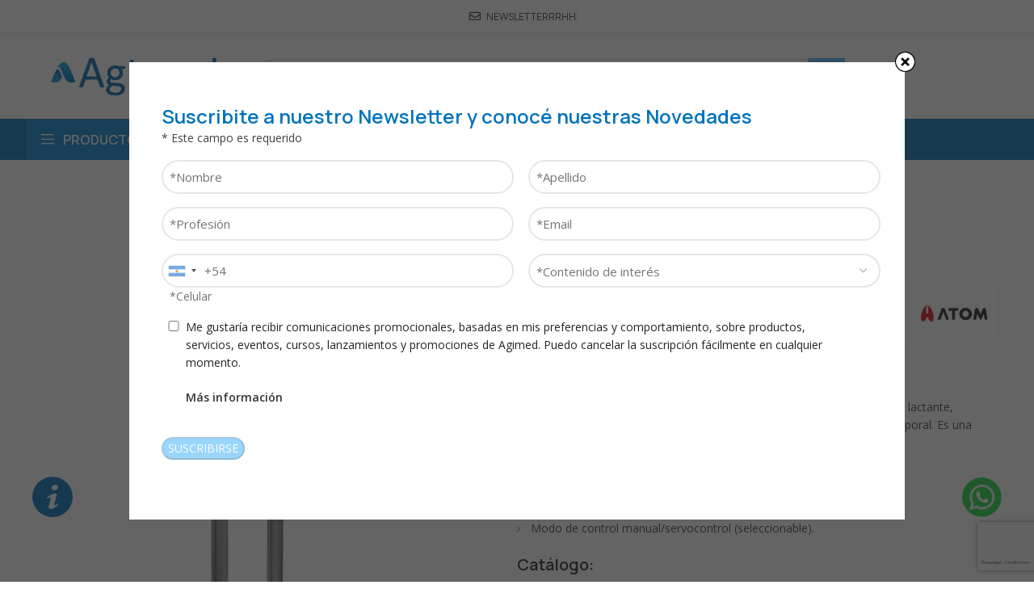

--- FILE ---
content_type: text/html; charset=UTF-8
request_url: https://agimed.com.ar/producto/sistema-radiante-de-pared-sunflower-warmer-calentador/
body_size: 37767
content:
<!DOCTYPE html>
<html lang="es">
<head>
	<meta charset="UTF-8">
<script type="text/javascript">
/* <![CDATA[ */
 var gform;gform||(document.addEventListener("gform_main_scripts_loaded",function(){gform.scriptsLoaded=!0}),window.addEventListener("DOMContentLoaded",function(){gform.domLoaded=!0}),gform={domLoaded:!1,scriptsLoaded:!1,initializeOnLoaded:function(o){gform.domLoaded&&gform.scriptsLoaded?o():!gform.domLoaded&&gform.scriptsLoaded?window.addEventListener("DOMContentLoaded",o):document.addEventListener("gform_main_scripts_loaded",o)},hooks:{action:{},filter:{}},addAction:function(o,n,r,t){gform.addHook("action",o,n,r,t)},addFilter:function(o,n,r,t){gform.addHook("filter",o,n,r,t)},doAction:function(o){gform.doHook("action",o,arguments)},applyFilters:function(o){return gform.doHook("filter",o,arguments)},removeAction:function(o,n){gform.removeHook("action",o,n)},removeFilter:function(o,n,r){gform.removeHook("filter",o,n,r)},addHook:function(o,n,r,t,i){null==gform.hooks[o][n]&&(gform.hooks[o][n]=[]);var e=gform.hooks[o][n];null==i&&(i=n+"_"+e.length),gform.hooks[o][n].push({tag:i,callable:r,priority:t=null==t?10:t})},doHook:function(n,o,r){var t;if(r=Array.prototype.slice.call(r,1),null!=gform.hooks[n][o]&&((o=gform.hooks[n][o]).sort(function(o,n){return o.priority-n.priority}),o.forEach(function(o){"function"!=typeof(t=o.callable)&&(t=window[t]),"action"==n?t.apply(null,r):r[0]=t.apply(null,r)})),"filter"==n)return r[0]},removeHook:function(o,n,t,i){var r;null!=gform.hooks[o][n]&&(r=(r=gform.hooks[o][n]).filter(function(o,n,r){return!!(null!=i&&i!=o.tag||null!=t&&t!=o.priority)}),gform.hooks[o][n]=r)}}); 
/* ]]> */
</script>

	<link rel="profile" href="https://gmpg.org/xfn/11">
	<link rel="pingback" href="https://agimed.com.ar/xmlrpc.php">

	<meta name='robots' content='index, follow, max-image-preview:large, max-snippet:-1, max-video-preview:-1' />

	<!-- This site is optimized with the Yoast SEO plugin v22.3 - https://yoast.com/wordpress/plugins/seo/ -->
	<title>Sistema Radiante de Pared Sunflower Warmer - Calentador | Agimed</title>
	<meta name="description" content="Calefactor de montaje de pared Sunflower Warner calienta eficazmente al lactante, mitigando así la tensión que provoca la disminución de la temperatura corporal." />
	<link rel="canonical" href="https://agimed.com.ar/producto/sistema-radiante-de-pared-sunflower-warmer-calentador/" />
	<meta property="og:locale" content="es_ES" />
	<meta property="og:type" content="article" />
	<meta property="og:title" content="Sistema Radiante de Pared Sunflower Warmer - Calentador | Agimed" />
	<meta property="og:description" content="Calefactor de montaje de pared Sunflower Warner calienta eficazmente al lactante, mitigando así la tensión que provoca la disminución de la temperatura corporal." />
	<meta property="og:url" content="https://agimed.com.ar/producto/sistema-radiante-de-pared-sunflower-warmer-calentador/" />
	<meta property="og:site_name" content="Agimed" />
	<meta property="og:image" content="https://agimed.com.ar/wp-content/uploads/2021/12/sistema_radiante_de_pared-sunflower_warmer_calentador_atom-1-agimed_equipamiento_medico.jpg" />
	<meta property="og:image:width" content="800" />
	<meta property="og:image:height" content="800" />
	<meta property="og:image:type" content="image/jpeg" />
	<meta name="twitter:card" content="summary_large_image" />
	<script type="application/ld+json" class="yoast-schema-graph">{"@context":"https://schema.org","@graph":[{"@type":"WebPage","@id":"https://agimed.com.ar/producto/sistema-radiante-de-pared-sunflower-warmer-calentador/","url":"https://agimed.com.ar/producto/sistema-radiante-de-pared-sunflower-warmer-calentador/","name":"Sistema Radiante de Pared Sunflower Warmer - Calentador | Agimed","isPartOf":{"@id":"https://agimed.com.ar/#website"},"primaryImageOfPage":{"@id":"https://agimed.com.ar/producto/sistema-radiante-de-pared-sunflower-warmer-calentador/#primaryimage"},"image":{"@id":"https://agimed.com.ar/producto/sistema-radiante-de-pared-sunflower-warmer-calentador/#primaryimage"},"thumbnailUrl":"https://agimed.com.ar/wp-content/uploads/2021/12/sistema_radiante_de_pared-sunflower_warmer_calentador_atom-1-agimed_equipamiento_medico.jpg","datePublished":"2021-12-10T17:25:58+00:00","dateModified":"2021-12-10T17:25:58+00:00","description":"Calefactor de montaje de pared Sunflower Warner calienta eficazmente al lactante, mitigando así la tensión que provoca la disminución de la temperatura corporal.","breadcrumb":{"@id":"https://agimed.com.ar/producto/sistema-radiante-de-pared-sunflower-warmer-calentador/#breadcrumb"},"inLanguage":"es","potentialAction":[{"@type":"ReadAction","target":["https://agimed.com.ar/producto/sistema-radiante-de-pared-sunflower-warmer-calentador/"]}]},{"@type":"ImageObject","inLanguage":"es","@id":"https://agimed.com.ar/producto/sistema-radiante-de-pared-sunflower-warmer-calentador/#primaryimage","url":"https://agimed.com.ar/wp-content/uploads/2021/12/sistema_radiante_de_pared-sunflower_warmer_calentador_atom-1-agimed_equipamiento_medico.jpg","contentUrl":"https://agimed.com.ar/wp-content/uploads/2021/12/sistema_radiante_de_pared-sunflower_warmer_calentador_atom-1-agimed_equipamiento_medico.jpg","width":800,"height":800},{"@type":"BreadcrumbList","@id":"https://agimed.com.ar/producto/sistema-radiante-de-pared-sunflower-warmer-calentador/#breadcrumb","itemListElement":[{"@type":"ListItem","position":1,"name":"Home","item":"https://agimed.com.ar/"},{"@type":"ListItem","position":2,"name":"Productos","item":"https://agimed.com.ar/productos/"},{"@type":"ListItem","position":3,"name":"Sistema Radiante de Pared Sunflower Warmer &#8211; Calentador"}]},{"@type":"WebSite","@id":"https://agimed.com.ar/#website","url":"https://agimed.com.ar/","name":"Agimed","description":"Equipamiento médico","publisher":{"@id":"https://agimed.com.ar/#organization"},"potentialAction":[{"@type":"SearchAction","target":{"@type":"EntryPoint","urlTemplate":"https://agimed.com.ar/?s={search_term_string}"},"query-input":"required name=search_term_string"}],"inLanguage":"es"},{"@type":"Organization","@id":"https://agimed.com.ar/#organization","name":"Agimed","url":"https://agimed.com.ar/","logo":{"@type":"ImageObject","inLanguage":"es","@id":"https://agimed.com.ar/#/schema/logo/image/","url":"https://agimed.com.ar/wp-content/uploads/2021/12/agimed-equipamiento_medico-soluciones_para_la_salud.png","contentUrl":"https://agimed.com.ar/wp-content/uploads/2021/12/agimed-equipamiento_medico-soluciones_para_la_salud.png","width":600,"height":600,"caption":"Agimed"},"image":{"@id":"https://agimed.com.ar/#/schema/logo/image/"}}]}</script>
	<!-- / Yoast SEO plugin. -->


<link rel='dns-prefetch' href='//www.google.com' />
<link rel='dns-prefetch' href='//fonts.googleapis.com' />
<link rel="alternate" type="application/rss+xml" title="Agimed &raquo; Feed" href="https://agimed.com.ar/feed/" />
<link rel="alternate" type="application/rss+xml" title="Agimed &raquo; Feed de los comentarios" href="https://agimed.com.ar/comments/feed/" />
<link rel="alternate" type="application/rss+xml" title="Agimed &raquo; Comentario Sistema Radiante de Pared Sunflower Warmer &#8211; Calentador del feed" href="https://agimed.com.ar/producto/sistema-radiante-de-pared-sunflower-warmer-calentador/feed/" />
<link rel="alternate" title="oEmbed (JSON)" type="application/json+oembed" href="https://agimed.com.ar/wp-json/oembed/1.0/embed?url=https%3A%2F%2Fagimed.com.ar%2Fproducto%2Fsistema-radiante-de-pared-sunflower-warmer-calentador%2F" />
<link rel="alternate" title="oEmbed (XML)" type="text/xml+oembed" href="https://agimed.com.ar/wp-json/oembed/1.0/embed?url=https%3A%2F%2Fagimed.com.ar%2Fproducto%2Fsistema-radiante-de-pared-sunflower-warmer-calentador%2F&#038;format=xml" />
<style id='wp-img-auto-sizes-contain-inline-css' type='text/css'>
img:is([sizes=auto i],[sizes^="auto," i]){contain-intrinsic-size:3000px 1500px}
/*# sourceURL=wp-img-auto-sizes-contain-inline-css */
</style>
<link rel='stylesheet' id='sbi_styles-css' href='https://agimed.com.ar/wp-content/plugins/instagram-feed/css/sbi-styles.min.css?ver=6.10.0' type='text/css' media='all' />
<style id='wp-block-library-inline-css' type='text/css'>
:root{--wp-block-synced-color:#7a00df;--wp-block-synced-color--rgb:122,0,223;--wp-bound-block-color:var(--wp-block-synced-color);--wp-editor-canvas-background:#ddd;--wp-admin-theme-color:#007cba;--wp-admin-theme-color--rgb:0,124,186;--wp-admin-theme-color-darker-10:#006ba1;--wp-admin-theme-color-darker-10--rgb:0,107,160.5;--wp-admin-theme-color-darker-20:#005a87;--wp-admin-theme-color-darker-20--rgb:0,90,135;--wp-admin-border-width-focus:2px}@media (min-resolution:192dpi){:root{--wp-admin-border-width-focus:1.5px}}.wp-element-button{cursor:pointer}:root .has-very-light-gray-background-color{background-color:#eee}:root .has-very-dark-gray-background-color{background-color:#313131}:root .has-very-light-gray-color{color:#eee}:root .has-very-dark-gray-color{color:#313131}:root .has-vivid-green-cyan-to-vivid-cyan-blue-gradient-background{background:linear-gradient(135deg,#00d084,#0693e3)}:root .has-purple-crush-gradient-background{background:linear-gradient(135deg,#34e2e4,#4721fb 50%,#ab1dfe)}:root .has-hazy-dawn-gradient-background{background:linear-gradient(135deg,#faaca8,#dad0ec)}:root .has-subdued-olive-gradient-background{background:linear-gradient(135deg,#fafae1,#67a671)}:root .has-atomic-cream-gradient-background{background:linear-gradient(135deg,#fdd79a,#004a59)}:root .has-nightshade-gradient-background{background:linear-gradient(135deg,#330968,#31cdcf)}:root .has-midnight-gradient-background{background:linear-gradient(135deg,#020381,#2874fc)}:root{--wp--preset--font-size--normal:16px;--wp--preset--font-size--huge:42px}.has-regular-font-size{font-size:1em}.has-larger-font-size{font-size:2.625em}.has-normal-font-size{font-size:var(--wp--preset--font-size--normal)}.has-huge-font-size{font-size:var(--wp--preset--font-size--huge)}.has-text-align-center{text-align:center}.has-text-align-left{text-align:left}.has-text-align-right{text-align:right}.has-fit-text{white-space:nowrap!important}#end-resizable-editor-section{display:none}.aligncenter{clear:both}.items-justified-left{justify-content:flex-start}.items-justified-center{justify-content:center}.items-justified-right{justify-content:flex-end}.items-justified-space-between{justify-content:space-between}.screen-reader-text{border:0;clip-path:inset(50%);height:1px;margin:-1px;overflow:hidden;padding:0;position:absolute;width:1px;word-wrap:normal!important}.screen-reader-text:focus{background-color:#ddd;clip-path:none;color:#444;display:block;font-size:1em;height:auto;left:5px;line-height:normal;padding:15px 23px 14px;text-decoration:none;top:5px;width:auto;z-index:100000}html :where(.has-border-color){border-style:solid}html :where([style*=border-top-color]){border-top-style:solid}html :where([style*=border-right-color]){border-right-style:solid}html :where([style*=border-bottom-color]){border-bottom-style:solid}html :where([style*=border-left-color]){border-left-style:solid}html :where([style*=border-width]){border-style:solid}html :where([style*=border-top-width]){border-top-style:solid}html :where([style*=border-right-width]){border-right-style:solid}html :where([style*=border-bottom-width]){border-bottom-style:solid}html :where([style*=border-left-width]){border-left-style:solid}html :where(img[class*=wp-image-]){height:auto;max-width:100%}:where(figure){margin:0 0 1em}html :where(.is-position-sticky){--wp-admin--admin-bar--position-offset:var(--wp-admin--admin-bar--height,0px)}@media screen and (max-width:600px){html :where(.is-position-sticky){--wp-admin--admin-bar--position-offset:0px}}

/*# sourceURL=wp-block-library-inline-css */
</style><style id='global-styles-inline-css' type='text/css'>
:root{--wp--preset--aspect-ratio--square: 1;--wp--preset--aspect-ratio--4-3: 4/3;--wp--preset--aspect-ratio--3-4: 3/4;--wp--preset--aspect-ratio--3-2: 3/2;--wp--preset--aspect-ratio--2-3: 2/3;--wp--preset--aspect-ratio--16-9: 16/9;--wp--preset--aspect-ratio--9-16: 9/16;--wp--preset--color--black: #000000;--wp--preset--color--cyan-bluish-gray: #abb8c3;--wp--preset--color--white: #ffffff;--wp--preset--color--pale-pink: #f78da7;--wp--preset--color--vivid-red: #cf2e2e;--wp--preset--color--luminous-vivid-orange: #ff6900;--wp--preset--color--luminous-vivid-amber: #fcb900;--wp--preset--color--light-green-cyan: #7bdcb5;--wp--preset--color--vivid-green-cyan: #00d084;--wp--preset--color--pale-cyan-blue: #8ed1fc;--wp--preset--color--vivid-cyan-blue: #0693e3;--wp--preset--color--vivid-purple: #9b51e0;--wp--preset--gradient--vivid-cyan-blue-to-vivid-purple: linear-gradient(135deg,rgb(6,147,227) 0%,rgb(155,81,224) 100%);--wp--preset--gradient--light-green-cyan-to-vivid-green-cyan: linear-gradient(135deg,rgb(122,220,180) 0%,rgb(0,208,130) 100%);--wp--preset--gradient--luminous-vivid-amber-to-luminous-vivid-orange: linear-gradient(135deg,rgb(252,185,0) 0%,rgb(255,105,0) 100%);--wp--preset--gradient--luminous-vivid-orange-to-vivid-red: linear-gradient(135deg,rgb(255,105,0) 0%,rgb(207,46,46) 100%);--wp--preset--gradient--very-light-gray-to-cyan-bluish-gray: linear-gradient(135deg,rgb(238,238,238) 0%,rgb(169,184,195) 100%);--wp--preset--gradient--cool-to-warm-spectrum: linear-gradient(135deg,rgb(74,234,220) 0%,rgb(151,120,209) 20%,rgb(207,42,186) 40%,rgb(238,44,130) 60%,rgb(251,105,98) 80%,rgb(254,248,76) 100%);--wp--preset--gradient--blush-light-purple: linear-gradient(135deg,rgb(255,206,236) 0%,rgb(152,150,240) 100%);--wp--preset--gradient--blush-bordeaux: linear-gradient(135deg,rgb(254,205,165) 0%,rgb(254,45,45) 50%,rgb(107,0,62) 100%);--wp--preset--gradient--luminous-dusk: linear-gradient(135deg,rgb(255,203,112) 0%,rgb(199,81,192) 50%,rgb(65,88,208) 100%);--wp--preset--gradient--pale-ocean: linear-gradient(135deg,rgb(255,245,203) 0%,rgb(182,227,212) 50%,rgb(51,167,181) 100%);--wp--preset--gradient--electric-grass: linear-gradient(135deg,rgb(202,248,128) 0%,rgb(113,206,126) 100%);--wp--preset--gradient--midnight: linear-gradient(135deg,rgb(2,3,129) 0%,rgb(40,116,252) 100%);--wp--preset--font-size--small: 13px;--wp--preset--font-size--medium: 20px;--wp--preset--font-size--large: 36px;--wp--preset--font-size--x-large: 42px;--wp--preset--spacing--20: 0.44rem;--wp--preset--spacing--30: 0.67rem;--wp--preset--spacing--40: 1rem;--wp--preset--spacing--50: 1.5rem;--wp--preset--spacing--60: 2.25rem;--wp--preset--spacing--70: 3.38rem;--wp--preset--spacing--80: 5.06rem;--wp--preset--shadow--natural: 6px 6px 9px rgba(0, 0, 0, 0.2);--wp--preset--shadow--deep: 12px 12px 50px rgba(0, 0, 0, 0.4);--wp--preset--shadow--sharp: 6px 6px 0px rgba(0, 0, 0, 0.2);--wp--preset--shadow--outlined: 6px 6px 0px -3px rgb(255, 255, 255), 6px 6px rgb(0, 0, 0);--wp--preset--shadow--crisp: 6px 6px 0px rgb(0, 0, 0);}:where(.is-layout-flex){gap: 0.5em;}:where(.is-layout-grid){gap: 0.5em;}body .is-layout-flex{display: flex;}.is-layout-flex{flex-wrap: wrap;align-items: center;}.is-layout-flex > :is(*, div){margin: 0;}body .is-layout-grid{display: grid;}.is-layout-grid > :is(*, div){margin: 0;}:where(.wp-block-columns.is-layout-flex){gap: 2em;}:where(.wp-block-columns.is-layout-grid){gap: 2em;}:where(.wp-block-post-template.is-layout-flex){gap: 1.25em;}:where(.wp-block-post-template.is-layout-grid){gap: 1.25em;}.has-black-color{color: var(--wp--preset--color--black) !important;}.has-cyan-bluish-gray-color{color: var(--wp--preset--color--cyan-bluish-gray) !important;}.has-white-color{color: var(--wp--preset--color--white) !important;}.has-pale-pink-color{color: var(--wp--preset--color--pale-pink) !important;}.has-vivid-red-color{color: var(--wp--preset--color--vivid-red) !important;}.has-luminous-vivid-orange-color{color: var(--wp--preset--color--luminous-vivid-orange) !important;}.has-luminous-vivid-amber-color{color: var(--wp--preset--color--luminous-vivid-amber) !important;}.has-light-green-cyan-color{color: var(--wp--preset--color--light-green-cyan) !important;}.has-vivid-green-cyan-color{color: var(--wp--preset--color--vivid-green-cyan) !important;}.has-pale-cyan-blue-color{color: var(--wp--preset--color--pale-cyan-blue) !important;}.has-vivid-cyan-blue-color{color: var(--wp--preset--color--vivid-cyan-blue) !important;}.has-vivid-purple-color{color: var(--wp--preset--color--vivid-purple) !important;}.has-black-background-color{background-color: var(--wp--preset--color--black) !important;}.has-cyan-bluish-gray-background-color{background-color: var(--wp--preset--color--cyan-bluish-gray) !important;}.has-white-background-color{background-color: var(--wp--preset--color--white) !important;}.has-pale-pink-background-color{background-color: var(--wp--preset--color--pale-pink) !important;}.has-vivid-red-background-color{background-color: var(--wp--preset--color--vivid-red) !important;}.has-luminous-vivid-orange-background-color{background-color: var(--wp--preset--color--luminous-vivid-orange) !important;}.has-luminous-vivid-amber-background-color{background-color: var(--wp--preset--color--luminous-vivid-amber) !important;}.has-light-green-cyan-background-color{background-color: var(--wp--preset--color--light-green-cyan) !important;}.has-vivid-green-cyan-background-color{background-color: var(--wp--preset--color--vivid-green-cyan) !important;}.has-pale-cyan-blue-background-color{background-color: var(--wp--preset--color--pale-cyan-blue) !important;}.has-vivid-cyan-blue-background-color{background-color: var(--wp--preset--color--vivid-cyan-blue) !important;}.has-vivid-purple-background-color{background-color: var(--wp--preset--color--vivid-purple) !important;}.has-black-border-color{border-color: var(--wp--preset--color--black) !important;}.has-cyan-bluish-gray-border-color{border-color: var(--wp--preset--color--cyan-bluish-gray) !important;}.has-white-border-color{border-color: var(--wp--preset--color--white) !important;}.has-pale-pink-border-color{border-color: var(--wp--preset--color--pale-pink) !important;}.has-vivid-red-border-color{border-color: var(--wp--preset--color--vivid-red) !important;}.has-luminous-vivid-orange-border-color{border-color: var(--wp--preset--color--luminous-vivid-orange) !important;}.has-luminous-vivid-amber-border-color{border-color: var(--wp--preset--color--luminous-vivid-amber) !important;}.has-light-green-cyan-border-color{border-color: var(--wp--preset--color--light-green-cyan) !important;}.has-vivid-green-cyan-border-color{border-color: var(--wp--preset--color--vivid-green-cyan) !important;}.has-pale-cyan-blue-border-color{border-color: var(--wp--preset--color--pale-cyan-blue) !important;}.has-vivid-cyan-blue-border-color{border-color: var(--wp--preset--color--vivid-cyan-blue) !important;}.has-vivid-purple-border-color{border-color: var(--wp--preset--color--vivid-purple) !important;}.has-vivid-cyan-blue-to-vivid-purple-gradient-background{background: var(--wp--preset--gradient--vivid-cyan-blue-to-vivid-purple) !important;}.has-light-green-cyan-to-vivid-green-cyan-gradient-background{background: var(--wp--preset--gradient--light-green-cyan-to-vivid-green-cyan) !important;}.has-luminous-vivid-amber-to-luminous-vivid-orange-gradient-background{background: var(--wp--preset--gradient--luminous-vivid-amber-to-luminous-vivid-orange) !important;}.has-luminous-vivid-orange-to-vivid-red-gradient-background{background: var(--wp--preset--gradient--luminous-vivid-orange-to-vivid-red) !important;}.has-very-light-gray-to-cyan-bluish-gray-gradient-background{background: var(--wp--preset--gradient--very-light-gray-to-cyan-bluish-gray) !important;}.has-cool-to-warm-spectrum-gradient-background{background: var(--wp--preset--gradient--cool-to-warm-spectrum) !important;}.has-blush-light-purple-gradient-background{background: var(--wp--preset--gradient--blush-light-purple) !important;}.has-blush-bordeaux-gradient-background{background: var(--wp--preset--gradient--blush-bordeaux) !important;}.has-luminous-dusk-gradient-background{background: var(--wp--preset--gradient--luminous-dusk) !important;}.has-pale-ocean-gradient-background{background: var(--wp--preset--gradient--pale-ocean) !important;}.has-electric-grass-gradient-background{background: var(--wp--preset--gradient--electric-grass) !important;}.has-midnight-gradient-background{background: var(--wp--preset--gradient--midnight) !important;}.has-small-font-size{font-size: var(--wp--preset--font-size--small) !important;}.has-medium-font-size{font-size: var(--wp--preset--font-size--medium) !important;}.has-large-font-size{font-size: var(--wp--preset--font-size--large) !important;}.has-x-large-font-size{font-size: var(--wp--preset--font-size--x-large) !important;}
/*# sourceURL=global-styles-inline-css */
</style>

<style id='classic-theme-styles-inline-css' type='text/css'>
/*! This file is auto-generated */
.wp-block-button__link{color:#fff;background-color:#32373c;border-radius:9999px;box-shadow:none;text-decoration:none;padding:calc(.667em + 2px) calc(1.333em + 2px);font-size:1.125em}.wp-block-file__button{background:#32373c;color:#fff;text-decoration:none}
/*# sourceURL=/wp-includes/css/classic-themes.min.css */
</style>
<style id='wp-block-paragraph-inline-css' type='text/css'>
.is-small-text{font-size:.875em}.is-regular-text{font-size:1em}.is-large-text{font-size:2.25em}.is-larger-text{font-size:3em}.has-drop-cap:not(:focus):first-letter{float:left;font-size:8.4em;font-style:normal;font-weight:100;line-height:.68;margin:.05em .1em 0 0;text-transform:uppercase}body.rtl .has-drop-cap:not(:focus):first-letter{float:none;margin-left:.1em}p.has-drop-cap.has-background{overflow:hidden}:root :where(p.has-background){padding:1.25em 2.375em}:where(p.has-text-color:not(.has-link-color)) a{color:inherit}p.has-text-align-left[style*="writing-mode:vertical-lr"],p.has-text-align-right[style*="writing-mode:vertical-rl"]{rotate:180deg}
/*# sourceURL=https://agimed.com.ar/wp-includes/blocks/paragraph/style.min.css */
</style>
<link rel='stylesheet' id='gform_basic-css' href='https://agimed.com.ar/wp-content/plugins/gravityforms/assets/css/dist/basic.min.css?ver=2.8.5.1' type='text/css' media='all' />
<link rel='stylesheet' id='gform_theme_components-css' href='https://agimed.com.ar/wp-content/plugins/gravityforms/assets/css/dist/theme-components.min.css?ver=2.8.5.1' type='text/css' media='all' />
<link rel='stylesheet' id='gform_theme_ie11-css' href='https://agimed.com.ar/wp-content/plugins/gravityforms/assets/css/dist/theme-ie11.min.css?ver=2.8.5.1' type='text/css' media='all' />
<link rel='stylesheet' id='gform_theme-css' href='https://agimed.com.ar/wp-content/plugins/gravityforms/assets/css/dist/theme.min.css?ver=2.8.5.1' type='text/css' media='all' />
<link rel='stylesheet' id='spf_intlTelInput-css' href='https://agimed.com.ar/wp-content/plugins/smart-phone-field-for-gravity-forms/frontend/css/intlTelInput.min.css?ver=2.1' type='text/css' media='all' />
<link rel='stylesheet' id='spf_style-css' href='https://agimed.com.ar/wp-content/plugins/smart-phone-field-for-gravity-forms/frontend/css/spf_style.css?ver=2.1' type='text/css' media='all' />
<link rel='stylesheet' id='theme.css-css' href='https://agimed.com.ar/wp-content/plugins/popup-builder/public/css/theme.css?ver=4.2.7' type='text/css' media='all' />
<style id='woocommerce-inline-inline-css' type='text/css'>
.woocommerce form .form-row .required { visibility: visible; }
/*# sourceURL=woocommerce-inline-inline-css */
</style>
<link rel='stylesheet' id='bootstrap-css' href='https://agimed.com.ar/wp-content/themes/woodmart/css/bootstrap-light.min.css?ver=7.4.3' type='text/css' media='all' />
<link rel='stylesheet' id='woodmart-style-css' href='https://agimed.com.ar/wp-content/themes/woodmart/css/parts/base.min.css?ver=7.4.3' type='text/css' media='all' />
<link rel='stylesheet' id='child-style-css' href='https://agimed.com.ar/wp-content/themes/woodmart-child/style.css?ver=1.0.0' type='text/css' media='all' />
<link rel='stylesheet' id='cwginstock_frontend_css-css' href='https://agimed.com.ar/wp-content/plugins/back-in-stock-notifier-for-woocommerce/assets/css/frontend.min.css?ver=5.2.2' type='text/css' media='' />
<link rel='stylesheet' id='cwginstock_bootstrap-css' href='https://agimed.com.ar/wp-content/plugins/back-in-stock-notifier-for-woocommerce/assets/css/bootstrap.min.css?ver=5.2.2' type='text/css' media='' />
<link rel='stylesheet' id='js_composer_front-css' href='https://agimed.com.ar/wp-content/plugins/js_composer/assets/css/js_composer.min.css?ver=7.5' type='text/css' media='all' />
<link rel='stylesheet' id='wd-widget-wd-recent-posts-css' href='https://agimed.com.ar/wp-content/themes/woodmart/css/parts/widget-wd-recent-posts.min.css?ver=7.4.3' type='text/css' media='all' />
<link rel='stylesheet' id='wd-widget-product-cat-css' href='https://agimed.com.ar/wp-content/themes/woodmart/css/parts/woo-widget-product-cat.min.css?ver=7.4.3' type='text/css' media='all' />
<link rel='stylesheet' id='wd-wp-gutenberg-css' href='https://agimed.com.ar/wp-content/themes/woodmart/css/parts/wp-gutenberg.min.css?ver=7.4.3' type='text/css' media='all' />
<link rel='stylesheet' id='wd-revolution-slider-css' href='https://agimed.com.ar/wp-content/themes/woodmart/css/parts/int-rev-slider.min.css?ver=7.4.3' type='text/css' media='all' />
<link rel='stylesheet' id='wd-wpbakery-base-css' href='https://agimed.com.ar/wp-content/themes/woodmart/css/parts/int-wpb-base.min.css?ver=7.4.3' type='text/css' media='all' />
<link rel='stylesheet' id='wd-wpbakery-base-deprecated-css' href='https://agimed.com.ar/wp-content/themes/woodmart/css/parts/int-wpb-base-deprecated.min.css?ver=7.4.3' type='text/css' media='all' />
<link rel='stylesheet' id='wd-notices-fixed-css' href='https://agimed.com.ar/wp-content/themes/woodmart/css/parts/woo-opt-sticky-notices.min.css?ver=7.4.3' type='text/css' media='all' />
<link rel='stylesheet' id='wd-woocommerce-base-css' href='https://agimed.com.ar/wp-content/themes/woodmart/css/parts/woocommerce-base.min.css?ver=7.4.3' type='text/css' media='all' />
<link rel='stylesheet' id='wd-mod-star-rating-css' href='https://agimed.com.ar/wp-content/themes/woodmart/css/parts/mod-star-rating.min.css?ver=7.4.3' type='text/css' media='all' />
<link rel='stylesheet' id='wd-woo-el-track-order-css' href='https://agimed.com.ar/wp-content/themes/woodmart/css/parts/woo-el-track-order.min.css?ver=7.4.3' type='text/css' media='all' />
<link rel='stylesheet' id='wd-woocommerce-block-notices-css' href='https://agimed.com.ar/wp-content/themes/woodmart/css/parts/woo-mod-block-notices.min.css?ver=7.4.3' type='text/css' media='all' />
<link rel='stylesheet' id='wd-woo-gutenberg-css' href='https://agimed.com.ar/wp-content/themes/woodmart/css/parts/woo-gutenberg.min.css?ver=7.4.3' type='text/css' media='all' />
<link rel='stylesheet' id='wd-woo-mod-quantity-css' href='https://agimed.com.ar/wp-content/themes/woodmart/css/parts/woo-mod-quantity.min.css?ver=7.4.3' type='text/css' media='all' />
<link rel='stylesheet' id='wd-woo-single-prod-el-base-css' href='https://agimed.com.ar/wp-content/themes/woodmart/css/parts/woo-single-prod-el-base.min.css?ver=7.4.3' type='text/css' media='all' />
<link rel='stylesheet' id='wd-woo-mod-stock-status-css' href='https://agimed.com.ar/wp-content/themes/woodmart/css/parts/woo-mod-stock-status.min.css?ver=7.4.3' type='text/css' media='all' />
<link rel='stylesheet' id='wd-woo-mod-shop-attributes-css' href='https://agimed.com.ar/wp-content/themes/woodmart/css/parts/woo-mod-shop-attributes.min.css?ver=7.4.3' type='text/css' media='all' />
<link rel='stylesheet' id='wd-header-base-css' href='https://agimed.com.ar/wp-content/themes/woodmart/css/parts/header-base.min.css?ver=7.4.3' type='text/css' media='all' />
<link rel='stylesheet' id='wd-mod-tools-css' href='https://agimed.com.ar/wp-content/themes/woodmart/css/parts/mod-tools.min.css?ver=7.4.3' type='text/css' media='all' />
<link rel='stylesheet' id='wd-header-elements-base-css' href='https://agimed.com.ar/wp-content/themes/woodmart/css/parts/header-el-base.min.css?ver=7.4.3' type='text/css' media='all' />
<link rel='stylesheet' id='wd-social-icons-css' href='https://agimed.com.ar/wp-content/themes/woodmart/css/parts/el-social-icons.min.css?ver=7.4.3' type='text/css' media='all' />
<link rel='stylesheet' id='wd-header-search-css' href='https://agimed.com.ar/wp-content/themes/woodmart/css/parts/header-el-search.min.css?ver=7.4.3' type='text/css' media='all' />
<link rel='stylesheet' id='wd-header-search-form-css' href='https://agimed.com.ar/wp-content/themes/woodmart/css/parts/header-el-search-form.min.css?ver=7.4.3' type='text/css' media='all' />
<link rel='stylesheet' id='wd-wd-search-results-css' href='https://agimed.com.ar/wp-content/themes/woodmart/css/parts/wd-search-results.min.css?ver=7.4.3' type='text/css' media='all' />
<link rel='stylesheet' id='wd-wd-search-form-css' href='https://agimed.com.ar/wp-content/themes/woodmart/css/parts/wd-search-form.min.css?ver=7.4.3' type='text/css' media='all' />
<link rel='stylesheet' id='wd-header-mobile-nav-dropdown-css' href='https://agimed.com.ar/wp-content/themes/woodmart/css/parts/header-el-mobile-nav-dropdown.min.css?ver=7.4.3' type='text/css' media='all' />
<link rel='stylesheet' id='wd-header-categories-nav-css' href='https://agimed.com.ar/wp-content/themes/woodmart/css/parts/header-el-category-nav.min.css?ver=7.4.3' type='text/css' media='all' />
<link rel='stylesheet' id='wd-mod-nav-vertical-css' href='https://agimed.com.ar/wp-content/themes/woodmart/css/parts/mod-nav-vertical.min.css?ver=7.4.3' type='text/css' media='all' />
<link rel='stylesheet' id='wd-mod-nav-vertical-design-default-css' href='https://agimed.com.ar/wp-content/themes/woodmart/css/parts/mod-nav-vertical-design-default.min.css?ver=7.4.3' type='text/css' media='all' />
<link rel='stylesheet' id='wd-section-title-css' href='https://agimed.com.ar/wp-content/themes/woodmart/css/parts/el-section-title.min.css?ver=7.4.3' type='text/css' media='all' />
<link rel='stylesheet' id='wd-mod-highlighted-text-css' href='https://agimed.com.ar/wp-content/themes/woodmart/css/parts/mod-highlighted-text.min.css?ver=7.4.3' type='text/css' media='all' />
<link rel='stylesheet' id='wd-mod-nav-menu-label-css' href='https://agimed.com.ar/wp-content/themes/woodmart/css/parts/mod-nav-menu-label.min.css?ver=7.4.3' type='text/css' media='all' />
<link rel='stylesheet' id='wd-page-title-css' href='https://agimed.com.ar/wp-content/themes/woodmart/css/parts/page-title.min.css?ver=7.4.3' type='text/css' media='all' />
<link rel='stylesheet' id='wd-woo-single-prod-predefined-css' href='https://agimed.com.ar/wp-content/themes/woodmart/css/parts/woo-single-prod-predefined.min.css?ver=7.4.3' type='text/css' media='all' />
<link rel='stylesheet' id='wd-woo-single-prod-and-quick-view-predefined-css' href='https://agimed.com.ar/wp-content/themes/woodmart/css/parts/woo-single-prod-and-quick-view-predefined.min.css?ver=7.4.3' type='text/css' media='all' />
<link rel='stylesheet' id='wd-woo-single-prod-el-tabs-predefined-css' href='https://agimed.com.ar/wp-content/themes/woodmart/css/parts/woo-single-prod-el-tabs-predefined.min.css?ver=7.4.3' type='text/css' media='all' />
<link rel='stylesheet' id='wd-woo-single-prod-el-gallery-css' href='https://agimed.com.ar/wp-content/themes/woodmart/css/parts/woo-single-prod-el-gallery.min.css?ver=7.4.3' type='text/css' media='all' />
<link rel='stylesheet' id='wd-swiper-css' href='https://agimed.com.ar/wp-content/themes/woodmart/css/parts/lib-swiper.min.css?ver=7.4.3' type='text/css' media='all' />
<link rel='stylesheet' id='wd-swiper-arrows-css' href='https://agimed.com.ar/wp-content/themes/woodmart/css/parts/lib-swiper-arrows.min.css?ver=7.4.3' type='text/css' media='all' />
<link rel='stylesheet' id='wd-photoswipe-css' href='https://agimed.com.ar/wp-content/themes/woodmart/css/parts/lib-photoswipe.min.css?ver=7.4.3' type='text/css' media='all' />
<link rel='stylesheet' id='wd-product-loop-css' href='https://agimed.com.ar/wp-content/themes/woodmart/css/parts/woo-product-loop.min.css?ver=7.4.3' type='text/css' media='all' />
<link rel='stylesheet' id='wd-product-loop-quick-css' href='https://agimed.com.ar/wp-content/themes/woodmart/css/parts/woo-product-loop-quick.min.css?ver=7.4.3' type='text/css' media='all' />
<link rel='stylesheet' id='wd-mfp-popup-css' href='https://agimed.com.ar/wp-content/themes/woodmart/css/parts/lib-magnific-popup.min.css?ver=7.4.3' type='text/css' media='all' />
<link rel='stylesheet' id='wd-swiper-pagin-css' href='https://agimed.com.ar/wp-content/themes/woodmart/css/parts/lib-swiper-pagin.min.css?ver=7.4.3' type='text/css' media='all' />
<link rel='stylesheet' id='wd-footer-base-css' href='https://agimed.com.ar/wp-content/themes/woodmart/css/parts/footer-base.min.css?ver=7.4.3' type='text/css' media='all' />
<link rel='stylesheet' id='xts-style-header_374016-css' href='https://agimed.com.ar/wp-content/uploads/2025/12/xts-header_374016-1765552472.css?ver=7.4.3' type='text/css' media='all' />
<link rel='stylesheet' id='xts-style-theme_settings_default-css' href='https://agimed.com.ar/wp-content/uploads/2024/03/xts-theme_settings_default-1711589349.css?ver=7.4.3' type='text/css' media='all' />
<link rel='stylesheet' id='xts-google-fonts-css' href='https://fonts.googleapis.com/css?family=Open+Sans%3A400%2C600%7CManrope%3A400%2C600%2C700%7CLato%3A400%2C700%7CCabin%3A400%2C600&#038;ver=7.4.3' type='text/css' media='all' />
<script type="text/javascript" src="https://agimed.com.ar/wp-includes/js/jquery/jquery.min.js?ver=3.7.1" id="jquery-core-js"></script>
<script type="text/javascript" src="https://agimed.com.ar/wp-includes/js/jquery/jquery-migrate.min.js?ver=3.4.1" id="jquery-migrate-js"></script>
<script type="text/javascript" defer='defer' src="https://agimed.com.ar/wp-content/plugins/gravityforms/js/jquery.json.min.js?ver=2.8.5.1" id="gform_json-js"></script>
<script type="text/javascript" id="gform_gravityforms-js-extra">
/* <![CDATA[ */
var gf_global = {"gf_currency_config":{"name":"D\u00f3lar Americano","symbol_left":"$","symbol_right":"","symbol_padding":"","thousand_separator":",","decimal_separator":".","decimals":2,"code":"USD"},"base_url":"https://agimed.com.ar/wp-content/plugins/gravityforms","number_formats":[],"spinnerUrl":"https://agimed.com.ar/wp-content/plugins/gravityforms/images/spinner.svg","version_hash":"0d2f647e198b1204966ea8122dc7a099","strings":{"newRowAdded":"Nueva fila a\u00f1adida.","rowRemoved":"Fila eliminada","formSaved":"Se ha guardado el formulario. El contenido incluye el enlace para volver y completar el formulario."}};
var gform_i18n = {"datepicker":{"days":{"monday":"Lu","tuesday":"Ma","wednesday":"Mi","thursday":"Ju","friday":"Vi","saturday":"Sa","sunday":"Do"},"months":{"january":"Enero","february":"Febrero","march":"Marzo","april":"Abril","may":"Mayo","june":"Junio","july":"Julio","august":"Agosto","september":"Septiembre","october":"Octubre","november":"Noviembre","december":"Diciembre"},"firstDay":1,"iconText":"Elige una fecha"}};
var gf_legacy_multi = {"7":""};
var gform_gravityforms = {"strings":{"invalid_file_extension":"Este tipo de archivo no est\u00e1 permitido. Debe ser uno de los siguientes:","delete_file":"Borrar este archivo","in_progress":"en curso","file_exceeds_limit":"El archivo excede el l\u00edmite de tama\u00f1o.","illegal_extension":"Este tipo de archivo no est\u00e1 permitido.","max_reached":"N\u00ba m\u00e1ximo de archivos alcanzado","unknown_error":"Hubo un problema al guardar el archivo en el servidor","currently_uploading":"Por favor espera a que se complete la subida","cancel":"Cancelar","cancel_upload":"Cancelar esta subida","cancelled":"Cancelada"},"vars":{"images_url":"https://agimed.com.ar/wp-content/plugins/gravityforms/images"}};
//# sourceURL=gform_gravityforms-js-extra
/* ]]> */
</script>
<script type="text/javascript" defer='defer' src="https://agimed.com.ar/wp-content/plugins/gravityforms/js/gravityforms.min.js?ver=2.8.5.1" id="gform_gravityforms-js"></script>
<script type="text/javascript" defer='defer' src="https://www.google.com/recaptcha/api.js?hl=es-419&amp;ver=6.9#038;render=explicit" id="gform_recaptcha-js"></script>
<script type="text/javascript" defer='defer' src="https://agimed.com.ar/wp-content/plugins/gravityforms/assets/js/dist/utils.min.js?ver=50c7bea9c2320e16728e44ae9fde5f26" id="gform_gravityforms_utils-js"></script>
<script type="text/javascript" src="https://agimed.com.ar/wp-content/plugins/smart-phone-field-for-gravity-forms/frontend/js/intlTelInput-jquery.min.js?ver=2.1" id="spf_intlTelInput-js"></script>
<script type="text/javascript" src="https://agimed.com.ar/wp-content/plugins/smart-phone-field-for-gravity-forms/frontend/js/utils.js?ver=2.1" id="spf_utils-js"></script>
<script type="text/javascript" id="spf_intlTelInput_main-js-extra">
/* <![CDATA[ */
var spfMainData_7 = {"utilsScript":"https://agimed.com.ar/wp-content/plugins/smart-phone-field-for-gravity-forms/frontend/js/utils.js","elements":{"input_7_8":["#input_7_8",false,"AR","none","input_8","","flagcode"]}};
//# sourceURL=spf_intlTelInput_main-js-extra
/* ]]> */
</script>
<script type="text/javascript" src="https://agimed.com.ar/wp-content/plugins/smart-phone-field-for-gravity-forms/frontend/js/spf_main.js?ver=2.1" id="spf_intlTelInput_main-js"></script>
<script type="text/javascript" id="Popup.js-js-before">
/* <![CDATA[ */
var sgpbPublicUrl = "https:\/\/agimed.com.ar\/wp-content\/plugins\/popup-builder\/public\/";
var SGPB_JS_LOCALIZATION = {"imageSupportAlertMessage":"Solamente es compatible con archivos de imagen","pdfSupportAlertMessage":"Solamente se admiten archivos pdf","areYouSure":"\u00bfEst\u00e1s seguro?","addButtonSpinner":"L","audioSupportAlertMessage":"Solamente es compatible con archivos de audio (por ejemplo: mp3, wav, m4a, ogg)","publishPopupBeforeElementor":"\u00a1Publica el mensaje emergente antes de empezar a usar \u00abElementor\u00bb con \u00e9l!","publishPopupBeforeDivi":"\u00a1Publica el mensaje emergente antes de empezar a usar \u00abDivi Builder\u00bb con \u00e9l!","closeButtonAltText":"Cerrar"};
//# sourceURL=Popup.js-js-before
/* ]]> */
</script>
<script type="text/javascript" src="https://agimed.com.ar/wp-content/plugins/popup-builder/public/js/Popup.js?ver=4.2.7" id="Popup.js-js"></script>
<script type="text/javascript" src="https://agimed.com.ar/wp-content/plugins/popup-builder/public/js/PopupConfig.js?ver=4.2.7" id="PopupConfig.js-js"></script>
<script type="text/javascript" id="PopupBuilder.js-js-before">
/* <![CDATA[ */
var SGPB_POPUP_PARAMS = {"popupTypeAgeRestriction":"ageRestriction","defaultThemeImages":{"1":"https:\/\/agimed.com.ar\/wp-content\/plugins\/popup-builder\/public\/img\/theme_1\/close.png","2":"https:\/\/agimed.com.ar\/wp-content\/plugins\/popup-builder\/public\/img\/theme_2\/close.png","3":"https:\/\/agimed.com.ar\/wp-content\/plugins\/popup-builder\/public\/img\/theme_3\/close.png","5":"https:\/\/agimed.com.ar\/wp-content\/plugins\/popup-builder\/public\/img\/theme_5\/close.png","6":"https:\/\/agimed.com.ar\/wp-content\/plugins\/popup-builder\/public\/img\/theme_6\/close.png"},"homePageUrl":"https:\/\/agimed.com.ar\/","isPreview":false,"convertedIdsReverse":[],"dontShowPopupExpireTime":365,"conditionalJsClasses":[],"disableAnalyticsGeneral":false};
var SGPB_JS_PACKAGES = {"packages":{"current":1,"free":1,"silver":2,"gold":3,"platinum":4},"extensions":{"geo-targeting":false,"advanced-closing":false}};
var SGPB_JS_PARAMS = {"ajaxUrl":"https:\/\/agimed.com.ar\/wp-admin\/admin-ajax.php","nonce":"b8024f48d3"};
//# sourceURL=PopupBuilder.js-js-before
/* ]]> */
</script>
<script type="text/javascript" src="https://agimed.com.ar/wp-content/plugins/popup-builder/public/js/PopupBuilder.js?ver=4.2.7" id="PopupBuilder.js-js"></script>
<script type="text/javascript" src="https://agimed.com.ar/wp-content/plugins/woocommerce/assets/js/jquery-blockui/jquery.blockUI.min.js?ver=2.7.0-wc.8.7.2" id="jquery-blockui-js" data-wp-strategy="defer"></script>
<script type="text/javascript" id="wc-add-to-cart-js-extra">
/* <![CDATA[ */
var wc_add_to_cart_params = {"ajax_url":"/wp-admin/admin-ajax.php","wc_ajax_url":"/?wc-ajax=%%endpoint%%","i18n_view_cart":"View cart","cart_url":"https://agimed.com.ar/cart/","is_cart":"","cart_redirect_after_add":"no"};
//# sourceURL=wc-add-to-cart-js-extra
/* ]]> */
</script>
<script type="text/javascript" src="https://agimed.com.ar/wp-content/plugins/woocommerce/assets/js/frontend/add-to-cart.min.js?ver=8.7.2" id="wc-add-to-cart-js" data-wp-strategy="defer"></script>
<script type="text/javascript" src="https://agimed.com.ar/wp-content/plugins/woocommerce/assets/js/zoom/jquery.zoom.min.js?ver=1.7.21-wc.8.7.2" id="zoom-js" defer="defer" data-wp-strategy="defer"></script>
<script type="text/javascript" id="wc-single-product-js-extra">
/* <![CDATA[ */
var wc_single_product_params = {"i18n_required_rating_text":"Please select a rating","review_rating_required":"yes","flexslider":{"rtl":false,"animation":"slide","smoothHeight":true,"directionNav":false,"controlNav":"thumbnails","slideshow":false,"animationSpeed":500,"animationLoop":false,"allowOneSlide":false},"zoom_enabled":"","zoom_options":[],"photoswipe_enabled":"","photoswipe_options":{"shareEl":false,"closeOnScroll":false,"history":false,"hideAnimationDuration":0,"showAnimationDuration":0},"flexslider_enabled":""};
//# sourceURL=wc-single-product-js-extra
/* ]]> */
</script>
<script type="text/javascript" src="https://agimed.com.ar/wp-content/plugins/woocommerce/assets/js/frontend/single-product.min.js?ver=8.7.2" id="wc-single-product-js" defer="defer" data-wp-strategy="defer"></script>
<script type="text/javascript" src="https://agimed.com.ar/wp-content/plugins/woocommerce/assets/js/js-cookie/js.cookie.min.js?ver=2.1.4-wc.8.7.2" id="js-cookie-js" defer="defer" data-wp-strategy="defer"></script>
<script type="text/javascript" id="woocommerce-js-extra">
/* <![CDATA[ */
var woocommerce_params = {"ajax_url":"/wp-admin/admin-ajax.php","wc_ajax_url":"/?wc-ajax=%%endpoint%%"};
//# sourceURL=woocommerce-js-extra
/* ]]> */
</script>
<script type="text/javascript" src="https://agimed.com.ar/wp-content/plugins/woocommerce/assets/js/frontend/woocommerce.min.js?ver=8.7.2" id="woocommerce-js" defer="defer" data-wp-strategy="defer"></script>
<script type="text/javascript" src="https://agimed.com.ar/wp-content/plugins/js_composer/assets/js/vendors/woocommerce-add-to-cart.js?ver=7.5" id="vc_woocommerce-add-to-cart-js-js"></script>
<script type="text/javascript" src="https://agimed.com.ar/wp-content/themes/woodmart/js/libs/device.min.js?ver=7.4.3" id="wd-device-library-js"></script>
<script type="text/javascript" src="https://agimed.com.ar/wp-content/themes/woodmart/js/scripts/global/scrollBar.min.js?ver=7.4.3" id="wd-scrollbar-js"></script>
<script></script><link rel="https://api.w.org/" href="https://agimed.com.ar/wp-json/" /><link rel="alternate" title="JSON" type="application/json" href="https://agimed.com.ar/wp-json/wp/v2/product/8155" /><link rel="EditURI" type="application/rsd+xml" title="RSD" href="https://agimed.com.ar/xmlrpc.php?rsd" />
<!-- Google Tag Manager -->
<script>(function(w,d,s,l,i){w[l]=w[l]||[];w[l].push({'gtm.start':
new Date().getTime(),event:'gtm.js'});var f=d.getElementsByTagName(s)[0],
j=d.createElement(s),dl=l!='dataLayer'?'&l='+l:'';j.async=true;j.src=
'https://www.googletagmanager.com/gtm.js?id='+i+dl;f.parentNode.insertBefore(j,f);
})(window,document,'script','dataLayer','GTM-PSG9TT82');</script>
<!-- End Google Tag Manager -->
	<script>
		(function(i, s, o, g, r, a, m) {
			i['GoogleAnalyticsObject'] = r;
			i[r] = i[r] || function() {
				(i[r].q = i[r].q || []).push(arguments)
			}, i[r].l = 1 * new Date();
			a = s.createElement(o),
				m = s.getElementsByTagName(o)[0];
			a.async = 1;
			a.src = g;
			m.parentNode.insertBefore(a, m)
		})(window, document, 'script', 'https://www.google-analytics.com/analytics.js', 'ga');

		ga('create', 'UA-86499413-1', 'auto');
		ga('send', 'pageview');
	</script>
						<meta name="viewport" content="width=device-width, initial-scale=1.0, maximum-scale=1.0, user-scalable=no">
										<noscript><style>.woocommerce-product-gallery{ opacity: 1 !important; }</style></noscript>
	<meta name="generator" content="Powered by WPBakery Page Builder - drag and drop page builder for WordPress."/>
<meta name="generator" content="Powered by Slider Revolution 6.6.20 - responsive, Mobile-Friendly Slider Plugin for WordPress with comfortable drag and drop interface." />
<link rel="icon" href="https://agimed.com.ar/wp-content/uploads/2021/04/cropped-favicon-32x32.png" sizes="32x32" />
<link rel="icon" href="https://agimed.com.ar/wp-content/uploads/2021/04/cropped-favicon-192x192.png" sizes="192x192" />
<link rel="apple-touch-icon" href="https://agimed.com.ar/wp-content/uploads/2021/04/cropped-favicon-180x180.png" />
<meta name="msapplication-TileImage" content="https://agimed.com.ar/wp-content/uploads/2021/04/cropped-favicon-270x270.png" />
<script>function setREVStartSize(e){
			//window.requestAnimationFrame(function() {
				window.RSIW = window.RSIW===undefined ? window.innerWidth : window.RSIW;
				window.RSIH = window.RSIH===undefined ? window.innerHeight : window.RSIH;
				try {
					var pw = document.getElementById(e.c).parentNode.offsetWidth,
						newh;
					pw = pw===0 || isNaN(pw) || (e.l=="fullwidth" || e.layout=="fullwidth") ? window.RSIW : pw;
					e.tabw = e.tabw===undefined ? 0 : parseInt(e.tabw);
					e.thumbw = e.thumbw===undefined ? 0 : parseInt(e.thumbw);
					e.tabh = e.tabh===undefined ? 0 : parseInt(e.tabh);
					e.thumbh = e.thumbh===undefined ? 0 : parseInt(e.thumbh);
					e.tabhide = e.tabhide===undefined ? 0 : parseInt(e.tabhide);
					e.thumbhide = e.thumbhide===undefined ? 0 : parseInt(e.thumbhide);
					e.mh = e.mh===undefined || e.mh=="" || e.mh==="auto" ? 0 : parseInt(e.mh,0);
					if(e.layout==="fullscreen" || e.l==="fullscreen")
						newh = Math.max(e.mh,window.RSIH);
					else{
						e.gw = Array.isArray(e.gw) ? e.gw : [e.gw];
						for (var i in e.rl) if (e.gw[i]===undefined || e.gw[i]===0) e.gw[i] = e.gw[i-1];
						e.gh = e.el===undefined || e.el==="" || (Array.isArray(e.el) && e.el.length==0)? e.gh : e.el;
						e.gh = Array.isArray(e.gh) ? e.gh : [e.gh];
						for (var i in e.rl) if (e.gh[i]===undefined || e.gh[i]===0) e.gh[i] = e.gh[i-1];
											
						var nl = new Array(e.rl.length),
							ix = 0,
							sl;
						e.tabw = e.tabhide>=pw ? 0 : e.tabw;
						e.thumbw = e.thumbhide>=pw ? 0 : e.thumbw;
						e.tabh = e.tabhide>=pw ? 0 : e.tabh;
						e.thumbh = e.thumbhide>=pw ? 0 : e.thumbh;
						for (var i in e.rl) nl[i] = e.rl[i]<window.RSIW ? 0 : e.rl[i];
						sl = nl[0];
						for (var i in nl) if (sl>nl[i] && nl[i]>0) { sl = nl[i]; ix=i;}
						var m = pw>(e.gw[ix]+e.tabw+e.thumbw) ? 1 : (pw-(e.tabw+e.thumbw)) / (e.gw[ix]);
						newh =  (e.gh[ix] * m) + (e.tabh + e.thumbh);
					}
					var el = document.getElementById(e.c);
					if (el!==null && el) el.style.height = newh+"px";
					el = document.getElementById(e.c+"_wrapper");
					if (el!==null && el) {
						el.style.height = newh+"px";
						el.style.display = "block";
					}
				} catch(e){
					console.log("Failure at Presize of Slider:" + e)
				}
			//});
		  };</script>
<style>
		
		</style><noscript><style> .wpb_animate_when_almost_visible { opacity: 1; }</style></noscript><link rel='stylesheet' id='vc_font_awesome_5_shims-css' href='https://agimed.com.ar/wp-content/plugins/js_composer/assets/lib/bower/font-awesome/css/v4-shims.min.css?ver=7.5' type='text/css' media='all' />
<link rel='stylesheet' id='vc_font_awesome_5-css' href='https://agimed.com.ar/wp-content/plugins/js_composer/assets/lib/bower/font-awesome/css/all.min.css?ver=7.5' type='text/css' media='all' />
<link rel='stylesheet' id='rs-plugin-settings-css' href='https://agimed.com.ar/wp-content/plugins/revslider/public/assets/css/rs6.css?ver=6.6.20' type='text/css' media='all' />
<style id='rs-plugin-settings-inline-css' type='text/css'>
#rs-demo-id {}
/*# sourceURL=rs-plugin-settings-inline-css */
</style>
</head>

<body data-rsssl=1 class="wp-singular product-template-default single single-product postid-8155 wp-theme-woodmart wp-child-theme-woodmart-child theme-woodmart woocommerce woocommerce-page woocommerce-no-js wrapper-full-width  woodmart-product-design-default catalog-mode-on categories-accordion-on woodmart-archive-shop offcanvas-sidebar-mobile offcanvas-sidebar-tablet notifications-sticky wpb-js-composer js-comp-ver-7.5 vc_responsive">
			<script type="text/javascript" id="wd-flicker-fix">// Flicker fix.</script><!-- Google Tag Manager (noscript) -->
<noscript><iframe src="https://www.googletagmanager.com/ns.html?id=GTM-PSG9TT82"
height="0" width="0" style="display:none;visibility:hidden"></iframe></noscript>
<!-- End Google Tag Manager (noscript) -->
	
	
	<div class="website-wrapper">
									<header class="whb-header whb-header_374016 whb-sticky-shadow whb-scroll-stick whb-sticky-real">
					<div class="whb-main-header">
	
<div class="whb-row whb-top-bar whb-not-sticky-row whb-with-bg whb-border-fullwidth whb-color-dark whb-flex-equal-sides">
	<div class="container">
		<div class="whb-flex-row whb-top-bar-inner">
			<div class="whb-column whb-col-left whb-visible-lg whb-empty-column">
	</div>
<div class="whb-column whb-col-center whb-visible-lg">
	
			<div class=" wd-social-icons  icons-design-default icons-size-small color-scheme-dark social-follow social-form-circle text-center">

				
				
				
									<a rel="noopener noreferrer nofollow" href="mailto:?subject=Comprobar%20este%20https://agimed.com.ar/producto/sistema-radiante-de-pared-sunflower-warmer-calentador/" target="_blank" class=" wd-social-icon social-email" aria-label="Enlace social Email">
						<span class="wd-icon"></span>
											</a>
				
				
				
				
				
									<a rel="noopener noreferrer nofollow" href="https://www.linkedin.com/company/agimed-s.r.l./" target="_blank" class=" wd-social-icon social-linkedin" aria-label="Enlace social Linkedin">
						<span class="wd-icon"></span>
											</a>
				
				
				
				
				
				
				
				
				
				
								
								
				
				
								
				
			</div>

		<div class="wd-header-divider wd-full-height "></div>
<div class="wd-header-nav wd-header-secondary-nav text-left wd-full-height" role="navigation" aria-label="Navegación secundaria">
	<ul id="menu-top-bar" class="menu wd-nav wd-nav-secondary wd-style-bordered wd-gap-s"><li id="menu-item-7167" class="newsOnload menu-item menu-item-type-custom menu-item-object-custom menu-item-7167 item-level-0 menu-simple-dropdown wd-event-click sg-popup-id-8099" ><a href="#" class="woodmart-nav-link"><span class="wd-nav-icon fa fa-envelope-o"></span><span class="nav-link-text">NEWSLETTER</span></a></li>
<li id="menu-item-7168" class="menu-item menu-item-type-custom menu-item-object-custom menu-item-7168 item-level-0 menu-simple-dropdown wd-event-hover" ><a href="https://agimed.com.ar/rrhh/" class="woodmart-nav-link"><span class="nav-link-text">RRHH</span></a></li>
</ul></div><!--END MAIN-NAV-->
<div class="wd-header-divider wd-full-height "></div></div>
<div class="whb-column whb-col-right whb-visible-lg whb-empty-column">
	</div>
<div class="whb-column whb-col-mobile whb-hidden-lg">
	<div class="whb-space-element " style="width:55px;"></div>
			<div class=" wd-social-icons  icons-design-default icons-size-default color-scheme-dark social-follow social-form-circle social-responsive text-center">

				
				
				
									<a rel="noopener noreferrer nofollow" href="mailto:?subject=Comprobar%20este%20https://agimed.com.ar/producto/sistema-radiante-de-pared-sunflower-warmer-calentador/" target="_blank" class=" wd-social-icon social-email" aria-label="Enlace social Email">
						<span class="wd-icon"></span>
											</a>
				
				
				
				
				
									<a rel="noopener noreferrer nofollow" href="https://www.linkedin.com/company/agimed-s.r.l./" target="_blank" class=" wd-social-icon social-linkedin" aria-label="Enlace social Linkedin">
						<span class="wd-icon"></span>
											</a>
				
				
				
				
				
				
				
				
				
				
								
								
				
				
								
				
			</div>

		<div class="wd-header-divider wd-full-height "></div>
<div class="wd-header-nav wd-header-secondary-nav text-left wd-full-height" role="navigation" aria-label="Navegación secundaria">
	<ul id="menu-top-bar-1" class="menu wd-nav wd-nav-secondary wd-style-bordered wd-gap-s"><li class="newsOnload menu-item menu-item-type-custom menu-item-object-custom menu-item-7167 item-level-0 menu-simple-dropdown wd-event-click sg-popup-id-8099" ><a href="#" class="woodmart-nav-link"><span class="wd-nav-icon fa fa-envelope-o"></span><span class="nav-link-text">NEWSLETTER</span></a></li>
<li class="menu-item menu-item-type-custom menu-item-object-custom menu-item-7168 item-level-0 menu-simple-dropdown wd-event-hover" ><a href="https://agimed.com.ar/rrhh/" class="woodmart-nav-link"><span class="nav-link-text">RRHH</span></a></li>
</ul></div><!--END MAIN-NAV-->
</div>
		</div>
	</div>
</div>

<div class="whb-row whb-general-header whb-sticky-row whb-with-bg whb-without-border whb-color-dark whb-flex-flex-middle">
	<div class="container">
		<div class="whb-flex-row whb-general-header-inner">
			<div class="whb-column whb-col-left whb-visible-lg">
	<div class="whb-space-element " style="width:20px;"></div><div class="site-logo">
	<a href="https://agimed.com.ar/" class="wd-logo wd-main-logo" rel="home">
		<img src="https://agimed.com.ar/wp-content/uploads/2025/12/logo-agimed-1.png" alt="Agimed" style="max-width: 230px;" />	</a>
	</div>
</div>
<div class="whb-column whb-col-center whb-visible-lg">
	<div class="whb-space-element " style="width:35px;"></div>			<div class="wd-search-form wd-header-search-form wd-display-form whb-9x1ytaxq7aphtb3npidp">
				
				
				<form role="search" method="get" class="searchform  wd-style-with-bg wd-cat-style-bordered woodmart-ajax-search" action="https://agimed.com.ar/"  data-thumbnail="1" data-price="1" data-post_type="product" data-count="20" data-sku="0" data-symbols_count="3">
					<input type="text" class="s" placeholder="Buscar productos" value="" name="s" aria-label="Buscar" title="Buscar productos" required/>
					<input type="hidden" name="post_type" value="product">
										<button type="submit" class="searchsubmit">
						<span>
							Buscar...						</span>
											</button>
				</form>

				
				
									<div class="search-results-wrapper">
						<div class="wd-dropdown-results wd-scroll wd-dropdown">
							<div class="wd-scroll-content"></div>
						</div>
					</div>
				
				
							</div>
		<div class="whb-space-element " style="width:200px;"></div></div>
<div class="whb-column whb-col-right whb-visible-lg whb-empty-column">
	</div>
<div class="whb-column whb-mobile-left whb-hidden-lg">
	<div class="wd-tools-element wd-header-mobile-nav wd-style-icon wd-design-1 whb-g1k0m1tib7raxrwkm1t3">
	<a href="#" rel="nofollow" aria-label="Abrir menú móvil">
		
		<span class="wd-tools-icon">
					</span>

		<span class="wd-tools-text">Menú</span>

			</a>
</div><!--END wd-header-mobile-nav--></div>
<div class="whb-column whb-mobile-center whb-hidden-lg">
	<div class="site-logo">
	<a href="https://agimed.com.ar/" class="wd-logo wd-main-logo" rel="home">
		<img src="https://agimed.com.ar/wp-content/uploads/2024/11/logo-Agimed_25_anos.png" alt="Agimed" style="max-width: 170px;" />	</a>
	</div>
</div>
<div class="whb-column whb-mobile-right whb-hidden-lg whb-empty-column">
	</div>
		</div>
	</div>
</div>

<div class="whb-row whb-header-bottom whb-not-sticky-row whb-with-bg whb-border-fullwidth whb-color-light whb-hidden-mobile whb-flex-flex-middle">
	<div class="container">
		<div class="whb-flex-row whb-header-bottom-inner">
			<div class="whb-column whb-col-left whb-visible-lg">
	
<div class="wd-header-cats wd-style-1 wd-event-hover whb-wjlcubfdmlq3d7jvmt23" role="navigation" aria-label="Navegación de categorías de encabezado">
	<span class="menu-opener color-scheme-light has-bg">
					<span class="menu-opener-icon"></span>
		
		<span class="menu-open-label">
			Productos		</span>
	</span>
	<div class="wd-dropdown wd-dropdown-cats">
		<ul id="menu-categories" class="menu wd-nav wd-nav-vertical wd-design-default"><li id="menu-item-8430" class="menu-item menu-item-type-taxonomy menu-item-object-product_cat menu-item-8430 item-level-0 menu-mega-dropdown wd-event-hover menu-item-has-children dropdown-with-height" style="--wd-dropdown-height: 10px;--wd-dropdown-width: 835px;"><a href="https://agimed.com.ar/productos/salud-digital/" class="woodmart-nav-link"><span class="nav-link-text">Salud Digital</span></a>
<div class="wd-dropdown-menu wd-dropdown wd-design-sized color-scheme-dark">

<div class="container">
<style data-type="vc_shortcodes-custom-css">.vc_custom_1625669848157{border-bottom-width: 2px !important;border-bottom-color: rgba(0,0,0,0.2) !important;border-bottom-style: solid !important;}.vc_custom_1625671902054{margin-bottom: 10px !important;}.vc_custom_1625669273533{padding-top: 0px !important;}.vc_custom_1711130071940{margin-bottom: 15px !important;}#wd-65fdc59480650 .woodmart-title-container{color:#53a7e0;}</style><div class="vc_row wpb_row vc_row-fluid vc_custom_1625669848157 vc_row-has-fill"><div class="wpb_column vc_column_container vc_col-sm-12"><div class="vc_column-inner vc_custom_1625669273533"><div class="wpb_wrapper">
		<div id="wd-65fdc59480650" class="title-wrapper wd-wpb set-mb-s reset-last-child  wd-rs-65fdc59480650 wd-title-color-default wd-title-style-default text-left vc_custom_1711130071940 wd-underline-colored">
			
			<div class="liner-continer">
				<h4 class="woodmart-title-container title  wd-font-weight-600 wd-fontsize-l" >SALUD DIGITAL</h4>
							</div>
			
			
			
		</div>
		
		</div></div></div></div><div class="vc_row wpb_row vc_row-fluid vc_custom_1625671902054 vc_row-o-content-top vc_row-flex"><div class="wpb_column vc_column_container vc_col-sm-6"><div class="vc_column-inner"><div class="wpb_wrapper"><div class="vc_row wpb_row vc_inner vc_row-fluid vc_row-o-content-top vc_row-flex"><div class="wpb_column vc_column_container vc_col-sm-12"><div class="vc_column-inner"><div class="wpb_wrapper">
			<ul class="wd-sub-menu mega-menu-list wd-wpb" >
				<li class="">
					<a href="https://agimed.com.ar/productos/salud-digital/sistema-de-informacion-hospitalario-his/" title="">
						
						<span class="nav-link-text">
							Sistema de información hospitalario - HIS						</span>
											</a>
					<ul class="sub-sub-menu">
											</ul>
				</li>
			</ul>

		</div></div></div></div></div></div></div><div class="wpb_column vc_column_container vc_col-sm-6"><div class="vc_column-inner"><div class="wpb_wrapper">
	<div  class="wpb_single_image wpb_content_element vc_align_left">
		
		<figure class="wpb_wrapper vc_figure">
			<div class="vc_single_image-wrapper   vc_box_border_grey"><img class="vc_single_image-img " src="https://agimed.com.ar/wp-content/uploads/2021/07/tasy-salud_digital.png" width="300" height="300" alt="tasy-salud_digital" title="tasy-salud_digital" loading="lazy" /></div>
		</figure>
	</div>
</div></div></div></div>
</div>

</div>
</li>
<li id="menu-item-8427" class="menu-item menu-item-type-taxonomy menu-item-object-product_cat current-product-ancestor menu-item-8427 item-level-0 menu-mega-dropdown wd-event-hover menu-item-has-children dropdown-with-height" style="--wd-dropdown-height: 10px;--wd-dropdown-width: 835px;"><a href="https://agimed.com.ar/productos/cuidados-criticos/" class="woodmart-nav-link"><span class="nav-link-text">Cuidados Críticos</span></a>
<div class="wd-dropdown-menu wd-dropdown wd-design-sized color-scheme-dark">

<div class="container">
<style data-type="vc_shortcodes-custom-css">.vc_custom_1625662940371{border-bottom-width: 2px !important;border-bottom-color: rgba(0,0,0,0.2) !important;border-bottom-style: solid !important;}.vc_custom_1492520249059{margin-bottom: 10px !important;}.vc_custom_1484657273903{padding-top: 0px !important;}.vc_custom_1625667009792{margin-bottom: 15px !important;}#wd-60e5b5bc9b1d2 .woodmart-title-container{color:#1670b8;}</style><p><div class="vc_row wpb_row vc_row-fluid vc_custom_1625662940371 vc_row-has-fill"><div class="wpb_column vc_column_container vc_col-sm-12"><div class="vc_column-inner vc_custom_1484657273903"><div class="wpb_wrapper">
		<div id="wd-60e5b5bc9b1d2" class="title-wrapper wd-wpb set-mb-s reset-last-child  wd-rs-60e5b5bc9b1d2 wd-title-color-default wd-title-style-default text-left vc_custom_1625667009792 wd-underline-colored">
			
			<div class="liner-continer">
				<h4 class="woodmart-title-container title  wd-font-weight-600 wd-fontsize-l" >CUIDADOS CRÍTICOS</h4>
							</div>
			
			
			
		</div>
		
		</div></div></div></div><div class="vc_row wpb_row vc_row-fluid vc_custom_1492520249059 vc_row-o-content-top vc_row-flex"><div class="wpb_column vc_column_container vc_col-sm-12"><div class="vc_column-inner"><div class="wpb_wrapper"><div class="vc_row wpb_row vc_inner vc_row-fluid vc_row-o-content-top vc_row-flex"><div class="wpb_column vc_column_container vc_col-sm-4"><div class="vc_column-inner"><div class="wpb_wrapper">
			<ul class="wd-sub-menu mega-menu-list wd-wpb" >
				<li class="">
					<a href="https://agimed.com.ar/productos/cuidados-criticos/monitoreo/" title="">
						
						<span class="nav-link-text">
							Monitoreo						</span>
											</a>
					<ul class="sub-sub-menu">
											</ul>
				</li>
			</ul>

		
			<ul class="wd-sub-menu mega-menu-list wd-wpb" >
				<li class="">
					<a href="https://agimed.com.ar/productos/cuidados-criticos/electrocardiografia/" title="">
						
						<span class="nav-link-text">
							Electrocardiografía						</span>
											</a>
					<ul class="sub-sub-menu">
											</ul>
				</li>
			</ul>

		
			<ul class="wd-sub-menu mega-menu-list wd-wpb" >
				<li class="">
					<a href="https://agimed.com.ar/productos/cuidados-criticos/columnas-de-suministros-de-techo/" title="">
						
						<span class="nav-link-text">
							Columnas de suministros de techo						</span>
											</a>
					<ul class="sub-sub-menu">
											</ul>
				</li>
			</ul>

		
			<ul class="wd-sub-menu mega-menu-list wd-wpb" >
				<li class="">
					<a href="https://agimed.com.ar/productos/cuidados-criticos/reanimacion-neonatal/" title="">
						
						<span class="nav-link-text">
							Reanimación neonatal						</span>
											</a>
					<ul class="sub-sub-menu">
											</ul>
				</li>
			</ul>

		</div></div></div><div class="wpb_column vc_column_container vc_col-sm-4"><div class="vc_column-inner"><div class="wpb_wrapper">
			<ul class="wd-sub-menu mega-menu-list wd-wpb" >
				<li class="">
					<a href="https://agimed.com.ar/productos/cuidados-criticos/ventilacion/" title="">
						
						<span class="nav-link-text">
							Ventilación						</span>
											</a>
					<ul class="sub-sub-menu">
											</ul>
				</li>
			</ul>

		
			<ul class="wd-sub-menu mega-menu-list wd-wpb" >
				<li class="">
					<a href="https://agimed.com.ar/productos/cuidados-criticos/prevencion-tvp/" title="">
						
						<span class="nav-link-text">
							Prevención TVP						</span>
											</a>
					<ul class="sub-sub-menu">
											</ul>
				</li>
			</ul>

		
			<ul class="wd-sub-menu mega-menu-list wd-wpb" >
				<li class="">
					<a href="https://agimed.com.ar/productos/cuidados-criticos/incubadoras/" title="">
						
						<span class="nav-link-text">
							Incubadoras						</span>
											</a>
					<ul class="sub-sub-menu">
											</ul>
				</li>
			</ul>

		
			<ul class="wd-sub-menu mega-menu-list wd-wpb" >
				<li class="">
					<a href="https://agimed.com.ar/productos/cuidados-criticos/bombas-de-infusion/" title="">
						
						<span class="nav-link-text">
							Bombas de infusión						</span>
											</a>
					<ul class="sub-sub-menu">
											</ul>
				</li>
			</ul>

		</div></div></div><div class="wpb_column vc_column_container vc_col-sm-4"><div class="vc_column-inner"><div class="wpb_wrapper">
			<ul class="wd-sub-menu mega-menu-list wd-wpb" >
				<li class="">
					<a href="https://agimed.com.ar/productos/cuidados-criticos/desfibrilacion/" title="">
						
						<span class="nav-link-text">
							Desfibrilación						</span>
											</a>
					<ul class="sub-sub-menu">
											</ul>
				</li>
			</ul>

		
			<ul class="wd-sub-menu mega-menu-list wd-wpb" >
				<li class="">
					<a href="https://agimed.com.ar/productos/cuidados-criticos/mobiliario-y-movilizacion-de-pacientes/" title="">
						
						<span class="nav-link-text">
							Mobiliario y movilización de pacientes						</span>
											</a>
					<ul class="sub-sub-menu">
											</ul>
				</li>
			</ul>

		
			<ul class="wd-sub-menu mega-menu-list wd-wpb" >
				<li class="">
					<a href="https://agimed.com.ar/productos/cuidados-criticos/sistemas-radiantes/" title="">
						
						<span class="nav-link-text">
							Sistemas radiantes						</span>
											</a>
					<ul class="sub-sub-menu">
											</ul>
				</li>
			</ul>

		
			<ul class="wd-sub-menu mega-menu-list wd-wpb" >
				<li class="">
					<a href="https://agimed.com.ar/productos/cuidados-criticos/monitoreo-fetal/" title="">
						
						<span class="nav-link-text">
							Monitoreo fetal						</span>
											</a>
					<ul class="sub-sub-menu">
											</ul>
				</li>
			</ul>

		</div></div></div></div></div></div></div></div></p>

</div>

</div>
</li>
<li id="menu-item-7284" class="menu-item menu-item-type-custom menu-item-object-custom menu-item-7284 item-level-0 menu-mega-dropdown wd-event-hover menu-item-has-children dropdown-with-height" style="--wd-dropdown-height: 10px;--wd-dropdown-width: 835px;"><a target="_blank" href="http://tienda.agimed.com.ar/" class="woodmart-nav-link"><span class="nav-link-text">Cuidado Respiratorio y Sueño</span></a>
<div class="wd-dropdown-menu wd-dropdown wd-design-sized color-scheme-dark">

<div class="container">
<style data-type="vc_shortcodes-custom-css">.vc_custom_1638143865215{border-bottom-width: 2px !important;border-bottom-color: rgba(0,0,0,0.2) !important;border-bottom-style: solid !important;}.vc_custom_1492520249059{margin-bottom: 10px !important;}.vc_custom_1625664194298{padding-top: 0px !important;}.vc_custom_1638145224736{margin-bottom: 15px !important;}#wd-61a41cbfdf7fc .woodmart-title-container{color:#f7981d;}</style><div class="vc_row wpb_row vc_row-fluid vc_custom_1638143865215 vc_row-has-fill"><div class="wpb_column vc_column_container vc_col-sm-12"><div class="vc_column-inner vc_custom_1625664194298"><div class="wpb_wrapper">
		<div id="wd-61a41cbfdf7fc" class="title-wrapper wd-wpb set-mb-s reset-last-child  wd-rs-61a41cbfdf7fc wd-title-color-default wd-title-style-default text-left vc_custom_1638145224736 wd-underline-colored">
			
			<div class="liner-continer">
				<h4 class="woodmart-title-container title  wd-font-weight-600 wd-fontsize-l" >CUIDADO RESPIRATORIO Y SUEÑO</h4>
							</div>
			
			
			
		</div>
		
		</div></div></div></div><div class="vc_row wpb_row vc_row-fluid vc_custom_1492520249059 vc_row-o-content-top vc_row-flex"><div class="wpb_column vc_column_container vc_col-sm-12"><div class="vc_column-inner"><div class="wpb_wrapper"><div class="vc_row wpb_row vc_inner vc_row-fluid vc_row-o-content-top vc_row-flex"><div class="wpb_column vc_column_container vc_col-sm-4"><div class="vc_column-inner"><div class="wpb_wrapper">
			<ul class="wd-sub-menu mega-menu-list wd-wpb" >
				<li class="">
					<a href="https://tienda.agimed.com.ar/productos/terapia-del-sueno/" title="" target="_blank">
						
						<span class="nav-link-text">
							Terapia del Sueño						</span>
											</a>
					<ul class="sub-sub-menu">
											</ul>
				</li>
			</ul>

		
			<ul class="wd-sub-menu mega-menu-list wd-wpb" >
				<li class="">
					<a href="https://tienda.agimed.com.ar/productos/oxigenoterapia/" title="" target="_blank">
						
						<span class="nav-link-text">
							Oxigenoterapia						</span>
											</a>
					<ul class="sub-sub-menu">
											</ul>
				</li>
			</ul>

		</div></div></div><div class="wpb_column vc_column_container vc_col-sm-4"><div class="vc_column-inner"><div class="wpb_wrapper">
			<ul class="wd-sub-menu mega-menu-list wd-wpb" >
				<li class="">
					<a href="https://tienda.agimed.com.ar/productos/ventilacion-domiciliaria/" title="" target="_blank">
						
						<span class="nav-link-text">
							Ventilación Domiciliaria						</span>
											</a>
					<ul class="sub-sub-menu">
											</ul>
				</li>
			</ul>

		
			<ul class="wd-sub-menu mega-menu-list wd-wpb" >
				<li class="">
					<a href="https://tienda.agimed.com.ar/productos/terapia-respiratoria/" title="" target="_blank">
						
						<span class="nav-link-text">
							Terapia Respiratoria						</span>
											</a>
					<ul class="sub-sub-menu">
											</ul>
				</li>
			</ul>

		</div></div></div><div class="wpb_column vc_column_container vc_col-sm-4"><div class="vc_column-inner"><div class="wpb_wrapper">
			<ul class="wd-sub-menu mega-menu-list wd-wpb" >
				<li class="">
					<a href="https://tienda.agimed.com.ar/productos/mascaras-uso-domiciliario/" title="" target="_blank">
						
						<span class="nav-link-text">
							Máscaras Uso Domiciliario						</span>
											</a>
					<ul class="sub-sub-menu">
											</ul>
				</li>
			</ul>

		
			<ul class="wd-sub-menu mega-menu-list wd-wpb" >
				<li class="">
					<a href="https://tienda.agimed.com.ar/productos/diagnostico-respiratorio-y-sueno/" title="" target="_blank">
						
						<span class="nav-link-text">
							Diagnóstico Respiratorio y Sueño						</span>
											</a>
					<ul class="sub-sub-menu">
											</ul>
				</li>
			</ul>

		</div></div></div></div></div></div></div></div>
</div>

</div>
</li>
<li id="menu-item-8428" class="menu-item menu-item-type-taxonomy menu-item-object-product_cat menu-item-8428 item-level-0 menu-mega-dropdown wd-event-hover menu-item-has-children dropdown-with-height" style="--wd-dropdown-height: 10px;--wd-dropdown-width: 835px;"><a href="https://agimed.com.ar/productos/quirofano-y-esterilizacion/" class="woodmart-nav-link"><span class="nav-link-text">Quirófano y Esterilización</span></a>
<div class="wd-dropdown-menu wd-dropdown wd-design-sized color-scheme-dark">

<div class="container">
<style data-type="vc_shortcodes-custom-css">.vc_custom_1625667413498{border-bottom-width: 2px !important;border-bottom-color: rgba(0,0,0,0.2) !important;border-bottom-style: solid !important;}.vc_custom_1492520249059{margin-bottom: 10px !important;}.vc_custom_1625666909723{padding-top: 0px !important;}.vc_custom_1638144719912{margin-bottom: 15px !important;}#wd-61a41acb70652 .woodmart-title-container{color:#009999;}</style><p><div class="vc_row wpb_row vc_row-fluid vc_custom_1625667413498 vc_row-has-fill"><div class="wpb_column vc_column_container vc_col-sm-12"><div class="vc_column-inner vc_custom_1625666909723"><div class="wpb_wrapper">
		<div id="wd-61a41acb70652" class="title-wrapper wd-wpb set-mb-s reset-last-child  wd-rs-61a41acb70652 wd-title-color-default wd-title-style-default text-left vc_custom_1638144719912 wd-underline-colored">
			
			<div class="liner-continer">
				<h4 class="woodmart-title-container title  wd-font-weight-600 wd-fontsize-l" >QUIRÓFANO Y ESTERILIZACIÓN</h4>
							</div>
			
			
			
		</div>
		
		</div></div></div></div><div class="vc_row wpb_row vc_row-fluid vc_custom_1492520249059 vc_row-o-content-top vc_row-flex"><div class="wpb_column vc_column_container vc_col-sm-12"><div class="vc_column-inner"><div class="wpb_wrapper"><div class="vc_row wpb_row vc_inner vc_row-fluid vc_row-o-content-top vc_row-flex"><div class="wpb_column vc_column_container vc_col-sm-4"><div class="vc_column-inner"><div class="wpb_wrapper">
			<ul class="wd-sub-menu mega-menu-list wd-wpb" >
				<li class="">
					<a href="https://agimed.com.ar/productos/quirofano-y-esterilizacion/mesas-de-cirugia" title="">
						
						<span class="nav-link-text">
							Mesas de Cirugía						</span>
											</a>
					<ul class="sub-sub-menu">
											</ul>
				</li>
			</ul>

		
			<ul class="wd-sub-menu mega-menu-list wd-wpb" >
				<li class="">
					<a href="https://agimed.com.ar/productos/quirofano-y-esterilizacion/maquinas-de-anestesia/" title="">
						
						<span class="nav-link-text">
							Máquinas de Anestesia						</span>
											</a>
					<ul class="sub-sub-menu">
											</ul>
				</li>
			</ul>

		
			<ul class="wd-sub-menu mega-menu-list wd-wpb" >
				<li class="">
					<a href="https://agimed.com.ar/productos/quirofano-y-esterilizacion/sistema-de-integracion-quirurgico/" title="">
						
						<span class="nav-link-text">
							Sistema de Integración Quirúrgico						</span>
											</a>
					<ul class="sub-sub-menu">
											</ul>
				</li>
			</ul>

		</div></div></div><div class="wpb_column vc_column_container vc_col-sm-4"><div class="vc_column-inner"><div class="wpb_wrapper">
			<ul class="wd-sub-menu mega-menu-list wd-wpb" >
				<li class="">
					<a href="https://agimed.com.ar/productos/quirofano-y-esterilizacion/lamparas-scialiticas" title="">
						
						<span class="nav-link-text">
							Lámparas Scialíticas						</span>
											</a>
					<ul class="sub-sub-menu">
											</ul>
				</li>
			</ul>

		
			<ul class="wd-sub-menu mega-menu-list wd-wpb" >
				<li class="">
					<a href="https://agimed.com.ar/productos/quirofano-y-esterilizacion/monitoreo-quirofano/" title="">
						
						<span class="nav-link-text">
							Monitoreo Quirófano						</span>
											</a>
					<ul class="sub-sub-menu">
											</ul>
				</li>
			</ul>

		
			<ul class="wd-sub-menu mega-menu-list wd-wpb" >
				<li class="">
					<a href="https://agimed.com.ar/productos/quirofano-y-esterilizacion/lavadoras-y-esterilizadoras/" title="">
						
						<span class="nav-link-text">
							Lavadoras y Esterilizadoras						</span>
											</a>
					<ul class="sub-sub-menu">
											</ul>
				</li>
			</ul>

		</div></div></div><div class="wpb_column vc_column_container vc_col-sm-4"><div class="vc_column-inner"><div class="wpb_wrapper">
			<ul class="wd-sub-menu mega-menu-list wd-wpb" >
				<li class="">
					<a href="https://agimed.com.ar/productos/quirofano-y-esterilizacion/unidades-de-suministro-de-techo/" title="">
						
						<span class="nav-link-text">
							Unidades de Suministro de Techo						</span>
											</a>
					<ul class="sub-sub-menu">
											</ul>
				</li>
			</ul>

		
			<ul class="wd-sub-menu mega-menu-list wd-wpb" >
				<li class="">
					<a href="https://agimed.com.ar/productos/quirofano-y-esterilizacion/laparoscopia/" title="">
						
						<span class="nav-link-text">
							Laparoscopía						</span>
											</a>
					<ul class="sub-sub-menu">
											</ul>
				</li>
			</ul>

		</div></div></div></div></div></div></div></div></p>

</div>

</div>
</li>
<li id="menu-item-7283" class="menu-item menu-item-type-taxonomy menu-item-object-product_cat menu-item-7283 item-level-0 menu-mega-dropdown wd-event-hover menu-item-has-children dropdown-with-height" style="--wd-dropdown-height: 10px;--wd-dropdown-width: 835px;"><a href="https://agimed.com.ar/productos/ultrasonido-ecografos/" class="woodmart-nav-link"><span class="nav-link-text">Ultrasonido – Ecógrafos</span></a>
<div class="wd-dropdown-menu wd-dropdown wd-design-sized color-scheme-dark">

<div class="container">
<style data-type="vc_shortcodes-custom-css">.vc_custom_1624562120581{border-bottom-width: 2px !important;border-bottom-color: rgba(5,5,5,0.2) !important;border-bottom-style: solid !important;}.vc_custom_1492520249059{margin-bottom: 10px !important;}.vc_custom_1484657273903{padding-top: 0px !important;}.vc_custom_1624561978267{margin-bottom: 15px !important;}#wd-60d4d92f7ca87 .woodmart-title-container{color:#7d287d;}</style><p><div class="vc_row wpb_row vc_row-fluid vc_custom_1624562120581 vc_row-has-fill"><div class="wpb_column vc_column_container vc_col-sm-12"><div class="vc_column-inner vc_custom_1484657273903"><div class="wpb_wrapper">
		<div id="wd-60d4d92f7ca87" class="title-wrapper wd-wpb set-mb-s reset-last-child  wd-rs-60d4d92f7ca87 wd-title-color-default wd-title-style-default text-left vc_custom_1624561978267 wd-underline-colored">
			
			<div class="liner-continer">
				<h4 class="woodmart-title-container title  wd-font-weight-600 wd-fontsize-l" >ULTRASONIDO - ECÓGRAFOS</h4>
							</div>
			
			
			
		</div>
		
		</div></div></div></div><div class="vc_row wpb_row vc_row-fluid vc_custom_1492520249059 vc_row-o-content-top vc_row-flex"><div class="wpb_column vc_column_container vc_col-sm-12"><div class="vc_column-inner"><div class="wpb_wrapper"><div class="vc_row wpb_row vc_inner vc_row-fluid vc_row-o-content-top vc_row-flex"><div class="wpb_column vc_column_container vc_col-sm-6"><div class="vc_column-inner"><div class="wpb_wrapper">
			<ul class="wd-sub-menu mega-menu-list wd-wpb" >
				<li class="">
					<a href="https://agimed.com.ar/productos/ultrasonido-ecografos/ecografia-obstetrica-ginecologica/" title="">
						
						<span class="nav-link-text">
							Ecografía Obstétrica - Ginecológica						</span>
											</a>
					<ul class="sub-sub-menu">
											</ul>
				</li>
			</ul>

		
			<ul class="wd-sub-menu mega-menu-list wd-wpb" >
				<li class="">
					<a href="https://agimed.com.ar/productos/ultrasonido-ecografos/ecografia-general/" title="">
						
						<span class="nav-link-text">
							Ecografía General						</span>
											</a>
					<ul class="sub-sub-menu">
											</ul>
				</li>
			</ul>

		</div></div></div><div class="wpb_column vc_column_container vc_col-sm-6"><div class="vc_column-inner"><div class="wpb_wrapper">
			<ul class="wd-sub-menu mega-menu-list wd-wpb" >
				<li class="">
					<a href="https://agimed.com.ar/productos/ultrasonido-ecografos/ecocardiografia/" title="">
						
						<span class="nav-link-text">
							Ecocardiografía						</span>
											</a>
					<ul class="sub-sub-menu">
											</ul>
				</li>
			</ul>

		
			<ul class="wd-sub-menu mega-menu-list wd-wpb" >
				<li class="">
					<a href="https://agimed.com.ar/productos/ultrasonido-ecografos/ecografia-poc/" title="">
						
						<span class="nav-link-text">
							Ecografía POC						</span>
											</a>
					<ul class="sub-sub-menu">
											</ul>
				</li>
			</ul>

		</div></div></div></div></div></div></div></div></p>

</div>

</div>
</li>
<li id="menu-item-7667" class="menu-item menu-item-type-taxonomy menu-item-object-product_cat menu-item-7667 item-level-0 menu-mega-dropdown wd-event-hover menu-item-has-children dropdown-with-height" style="--wd-dropdown-height: 10px;--wd-dropdown-width: 835px;"><a href="https://agimed.com.ar/productos/diagnostico-por-imagenes/" class="woodmart-nav-link"><span class="nav-link-text">Diagnóstico por Imágenes</span></a>
<div class="wd-dropdown-menu wd-dropdown wd-design-sized color-scheme-dark">

<div class="container">
<style data-type="vc_shortcodes-custom-css">.vc_custom_1625669848157{border-bottom-width: 2px !important;border-bottom-color: rgba(0,0,0,0.2) !important;border-bottom-style: solid !important;}.vc_custom_1492520249059{margin-bottom: 10px !important;}.vc_custom_1625669273533{padding-top: 0px !important;}.vc_custom_1625669594145{margin-bottom: 15px !important;}#wd-60e5bfb998b2e .woodmart-title-container{color:#973898;}</style><p><div class="vc_row wpb_row vc_row-fluid vc_custom_1625669848157 vc_row-has-fill"><div class="wpb_column vc_column_container vc_col-sm-12"><div class="vc_column-inner vc_custom_1625669273533"><div class="wpb_wrapper">
		<div id="wd-60e5bfb998b2e" class="title-wrapper wd-wpb set-mb-s reset-last-child  wd-rs-60e5bfb998b2e wd-title-color-default wd-title-style-default text-left vc_custom_1625669594145 wd-underline-colored">
			
			<div class="liner-continer">
				<h4 class="woodmart-title-container title  wd-font-weight-600 wd-fontsize-l" >DIAGNÓSTICO POR IMÁGENES</h4>
							</div>
			
			
			
		</div>
		
		</div></div></div></div><div class="vc_row wpb_row vc_row-fluid vc_custom_1492520249059 vc_row-o-content-top vc_row-flex"><div class="wpb_column vc_column_container vc_col-sm-12"><div class="vc_column-inner"><div class="wpb_wrapper"><div class="vc_row wpb_row vc_inner vc_row-fluid vc_row-o-content-top vc_row-flex"><div class="wpb_column vc_column_container vc_col-sm-6"><div class="vc_column-inner"><div class="wpb_wrapper">
			<ul class="wd-sub-menu mega-menu-list wd-wpb" >
				<li class="">
					<a href="https://agimed.com.ar/productos/diagnostico-por-imagenes/resonancia-magnetica/" title="">
						
						<span class="nav-link-text">
							Resonancia Magnética						</span>
											</a>
					<ul class="sub-sub-menu">
											</ul>
				</li>
			</ul>

		
			<ul class="wd-sub-menu mega-menu-list wd-wpb" >
				<li class="">
					<a href="https://agimed.com.ar/productos/diagnostico-por-imagenes/radiografia-digital/" title="">
						
						<span class="nav-link-text">
							Radiografía Digital						</span>
											</a>
					<ul class="sub-sub-menu">
											</ul>
				</li>
			</ul>

		</div></div></div><div class="wpb_column vc_column_container vc_col-sm-6"><div class="vc_column-inner"><div class="wpb_wrapper">
			<ul class="wd-sub-menu mega-menu-list wd-wpb" >
				<li class="">
					<a href="https://agimed.com.ar/productos/diagnostico-por-imagenes/tomografia-computada/" title="">
						
						<span class="nav-link-text">
							Tomografía computada						</span>
											</a>
					<ul class="sub-sub-menu">
											</ul>
				</li>
			</ul>

		
			<ul class="wd-sub-menu mega-menu-list wd-wpb" >
				<li class="">
					<a href="https://agimed.com.ar/productos/diagnostico-por-imagenes/angiografia/" title="">
						
						<span class="nav-link-text">
							Angiografía						</span>
											</a>
					<ul class="sub-sub-menu">
											</ul>
				</li>
			</ul>

		</div></div></div></div></div></div></div></div></p>

</div>

</div>
</li>
<li id="menu-item-8429" class="menu-item menu-item-type-taxonomy menu-item-object-product_cat menu-item-8429 item-level-0 menu-mega-dropdown wd-event-hover menu-item-has-children dropdown-with-height" style="--wd-dropdown-height: 10px;--wd-dropdown-width: 835px;"><a href="https://agimed.com.ar/productos/digitalizacion-y-pacs/" class="woodmart-nav-link"><span class="nav-link-text">Digitalización y PACS</span></a>
<div class="wd-dropdown-menu wd-dropdown wd-design-sized color-scheme-dark">

<div class="container">
<style data-type="vc_shortcodes-custom-css">.vc_custom_1625669848157{border-bottom-width: 2px !important;border-bottom-color: rgba(0,0,0,0.2) !important;border-bottom-style: solid !important;}.vc_custom_1492520249059{margin-bottom: 10px !important;}.vc_custom_1625669273533{padding-top: 0px !important;}.vc_custom_1625670125000{margin-bottom: 15px !important;}#wd-60e5c1cf5e5e5 .woodmart-title-container{color:#b353b3;}</style><p><div class="vc_row wpb_row vc_row-fluid vc_custom_1625669848157 vc_row-has-fill"><div class="wpb_column vc_column_container vc_col-sm-12"><div class="vc_column-inner vc_custom_1625669273533"><div class="wpb_wrapper">
		<div id="wd-60e5c1cf5e5e5" class="title-wrapper wd-wpb set-mb-s reset-last-child  wd-rs-60e5c1cf5e5e5 wd-title-color-default wd-title-style-default text-left vc_custom_1625670125000 wd-underline-colored">
			
			<div class="liner-continer">
				<h4 class="woodmart-title-container title  wd-font-weight-600 wd-fontsize-l" >DIGITALIZACIÓN Y PACS</h4>
							</div>
			
			
			
		</div>
		
		</div></div></div></div><div class="vc_row wpb_row vc_row-fluid vc_custom_1492520249059 vc_row-o-content-top vc_row-flex"><div class="wpb_column vc_column_container vc_col-sm-12"><div class="vc_column-inner"><div class="wpb_wrapper"><div class="vc_row wpb_row vc_inner vc_row-fluid vc_row-o-content-top vc_row-flex"><div class="wpb_column vc_column_container vc_col-sm-6"><div class="vc_column-inner"><div class="wpb_wrapper">
			<ul class="wd-sub-menu mega-menu-list wd-wpb" >
				<li class="">
					<a href="https://agimed.com.ar/productos/digitalizacion-y-pacs/radiologia-computarizada-cr/" title="">
						
						<span class="nav-link-text">
							Radiología computarizada - CR						</span>
											</a>
					<ul class="sub-sub-menu">
											</ul>
				</li>
			</ul>

		
			<ul class="wd-sub-menu mega-menu-list wd-wpb" >
				<li class="">
					<a href="https://agimed.com.ar/productos/digitalizacion-y-pacs/impresoras-laser-drypro/" title="">
						
						<span class="nav-link-text">
							Impresoras láser DRYPRO						</span>
											</a>
					<ul class="sub-sub-menu">
											</ul>
				</li>
			</ul>

		</div></div></div><div class="wpb_column vc_column_container vc_col-sm-6"><div class="vc_column-inner"><div class="wpb_wrapper">
			<ul class="wd-sub-menu mega-menu-list wd-wpb" >
				<li class="">
					<a href="https://agimed.com.ar/productos/digitalizacion-y-pacs/radiologia-digital-dr/" title="">
						
						<span class="nav-link-text">
							Radiología digital - DR						</span>
											</a>
					<ul class="sub-sub-menu">
											</ul>
				</li>
			</ul>

		
			<ul class="wd-sub-menu mega-menu-list wd-wpb" >
				<li class="">
					<a href="https://agimed.com.ar/productos/digitalizacion-y-pacs/pacs/" title="">
						
						<span class="nav-link-text">
							PACS						</span>
											</a>
					<ul class="sub-sub-menu">
											</ul>
				</li>
			</ul>

		</div></div></div></div></div></div></div></div></p>

</div>

</div>
</li>
</ul>	</div>
</div>
</div>
<div class="whb-column whb-col-center whb-visible-lg">
	<div class="wd-header-nav wd-header-main-nav text-left wd-design-1" role="navigation" aria-label="Navegacion Principal">
	<ul id="menu-menu-general" class="menu wd-nav wd-nav-main wd-style-default wd-gap-s"><li id="menu-item-7116" class="menu-item menu-item-type-custom menu-item-object-custom menu-item-7116 item-level-0 menu-simple-dropdown wd-event-hover" ><a href="https://agimed.com.ar/quienes-somos/" class="woodmart-nav-link"><span class="nav-link-text">Quiénes somos</span></a></li>
<li id="menu-item-7117" class="menu-item menu-item-type-custom menu-item-object-custom menu-item-7117 item-level-0 menu-simple-dropdown wd-event-hover" ><a href="https://agimed.com.ar/servicio-postventa/" class="woodmart-nav-link"><span class="nav-link-text">Servicio Postventa</span></a></li>
<li id="menu-item-7118" class="menu-item menu-item-type-custom menu-item-object-custom menu-item-7118 item-level-0 menu-simple-dropdown wd-event-hover" ><a href="https://agimed.com.ar/novedades/" class="woodmart-nav-link"><span class="nav-link-text">Novedades</span></a></li>
<li id="menu-item-7119" class="menu-item menu-item-type-custom menu-item-object-custom menu-item-7119 item-level-0 menu-simple-dropdown wd-event-hover" ><a target="_blank" href="https://www.youtube.com/channel/UCA7_fD8oIgJYNvJXjZtLhQw" class="woodmart-nav-link"><span class="nav-link-text">Educación</span></a></li>
<li id="menu-item-7120" class="menu-item menu-item-type-custom menu-item-object-custom menu-item-7120 item-level-0 menu-simple-dropdown wd-event-hover" ><a href="https://agimed.com.ar/contacto/" class="woodmart-nav-link"><span class="nav-link-text">Contacto</span></a></li>
<li id="menu-item-7121" class="menu-item menu-item-type-custom menu-item-object-custom menu-item-7121 item-level-0 menu-simple-dropdown wd-event-hover" ><a href="https://agimed.com.ar/rrhh/" class="woodmart-nav-link"><span class="nav-link-text">RRHH</span></a></li>
</ul></div><!--END MAIN-NAV-->
</div>
<div class="whb-column whb-col-right whb-visible-lg whb-empty-column">
	</div>
<div class="whb-column whb-col-mobile whb-hidden-lg whb-empty-column">
	</div>
		</div>
	</div>
</div>
</div>
				</header>
			
								<div class="main-page-wrapper">
		
								
		<!-- MAIN CONTENT AREA -->
				<div class="container-fluid">
			<div class="row content-layout-wrapper align-items-start">
				
	<div class="site-content shop-content-area col-12 breadcrumbs-location-summary wd-builder-off" role="main">
	
		

<div class="container">
	</div>


<div id="product-8155" class="single-product-page single-product-content product-design-default tabs-location-standard tabs-type-tabs meta-location-hide reviews-location-tabs product-no-bg product type-product post-8155 status-publish first instock product_cat-sistemas-radiantes has-post-thumbnail shipping-taxable product-type-simple">

	<div class="container">

		<div class="woocommerce-notices-wrapper"></div>
		<div class="row product-image-summary-wrap">
			<div class="product-image-summary col-lg-12 col-12 col-md-12">
				<div class="row product-image-summary-inner">
					<div class="col-lg-6 col-12 col-md-6 product-images" >
						<div class="woocommerce-product-gallery woocommerce-product-gallery--with-images woocommerce-product-gallery--columns-4 images wd-has-thumb thumbs-position-bottom images image-action-zoom">
	<div class="wd-carousel-container wd-gallery-images">
		<div class="wd-carousel-inner">

		
		<figure class="woocommerce-product-gallery__wrapper wd-carousel wd-grid" style="--wd-col-lg:1;--wd-col-md:1;--wd-col-sm:1;">
			<div class="wd-carousel-wrap">

			<div class="wd-carousel-item"><figure data-thumb="https://agimed.com.ar/wp-content/uploads/2021/12/sistema_radiante_de_pared-sunflower_warmer_calentador_atom-1-agimed_equipamiento_medico-600x600.jpg" class="woocommerce-product-gallery__image"><a data-elementor-open-lightbox="no" href="https://agimed.com.ar/wp-content/uploads/2021/12/sistema_radiante_de_pared-sunflower_warmer_calentador_atom-1-agimed_equipamiento_medico.jpg"><img width="800" height="800" src="https://agimed.com.ar/wp-content/uploads/2021/12/sistema_radiante_de_pared-sunflower_warmer_calentador_atom-1-agimed_equipamiento_medico.jpg" class="wp-post-image wp-post-image" alt="" title="sistema_radiante_de_pared-sunflower_warmer_calentador_atom-1-agimed_equipamiento_medico" data-caption="" data-src="https://agimed.com.ar/wp-content/uploads/2021/12/sistema_radiante_de_pared-sunflower_warmer_calentador_atom-1-agimed_equipamiento_medico.jpg" data-large_image="https://agimed.com.ar/wp-content/uploads/2021/12/sistema_radiante_de_pared-sunflower_warmer_calentador_atom-1-agimed_equipamiento_medico.jpg" data-large_image_width="800" data-large_image_height="800" decoding="async" fetchpriority="high" srcset="https://agimed.com.ar/wp-content/uploads/2021/12/sistema_radiante_de_pared-sunflower_warmer_calentador_atom-1-agimed_equipamiento_medico.jpg 800w, https://agimed.com.ar/wp-content/uploads/2021/12/sistema_radiante_de_pared-sunflower_warmer_calentador_atom-1-agimed_equipamiento_medico-768x768.jpg 768w, https://agimed.com.ar/wp-content/uploads/2021/12/sistema_radiante_de_pared-sunflower_warmer_calentador_atom-1-agimed_equipamiento_medico-600x600.jpg 600w, https://agimed.com.ar/wp-content/uploads/2021/12/sistema_radiante_de_pared-sunflower_warmer_calentador_atom-1-agimed_equipamiento_medico-100x100.jpg 100w" sizes="(max-width: 800px) 100vw, 800px" /></a></figure></div>
					<div class="wd-carousel-item">
			<figure data-thumb="https://agimed.com.ar/wp-content/uploads/2021/12/sistema_radiante_de_pared-sunflower_warmer_calentador_atom-2-agimed_equipamiento_medico-600x600.jpg" class="woocommerce-product-gallery__image">
				<a data-elementor-open-lightbox="no" href="https://agimed.com.ar/wp-content/uploads/2021/12/sistema_radiante_de_pared-sunflower_warmer_calentador_atom-2-agimed_equipamiento_medico.jpg">
					<img width="800" height="800" src="https://agimed.com.ar/wp-content/uploads/2021/12/sistema_radiante_de_pared-sunflower_warmer_calentador_atom-2-agimed_equipamiento_medico.jpg" class="" alt="" title="sistema_radiante_de_pared-sunflower_warmer_calentador_atom-2-agimed_equipamiento_medico" data-caption="" data-src="https://agimed.com.ar/wp-content/uploads/2021/12/sistema_radiante_de_pared-sunflower_warmer_calentador_atom-2-agimed_equipamiento_medico.jpg" data-large_image="https://agimed.com.ar/wp-content/uploads/2021/12/sistema_radiante_de_pared-sunflower_warmer_calentador_atom-2-agimed_equipamiento_medico.jpg" data-large_image_width="800" data-large_image_height="800" decoding="async" srcset="https://agimed.com.ar/wp-content/uploads/2021/12/sistema_radiante_de_pared-sunflower_warmer_calentador_atom-2-agimed_equipamiento_medico.jpg 800w, https://agimed.com.ar/wp-content/uploads/2021/12/sistema_radiante_de_pared-sunflower_warmer_calentador_atom-2-agimed_equipamiento_medico-768x768.jpg 768w, https://agimed.com.ar/wp-content/uploads/2021/12/sistema_radiante_de_pared-sunflower_warmer_calentador_atom-2-agimed_equipamiento_medico-600x600.jpg 600w, https://agimed.com.ar/wp-content/uploads/2021/12/sistema_radiante_de_pared-sunflower_warmer_calentador_atom-2-agimed_equipamiento_medico-100x100.jpg 100w" sizes="(max-width: 800px) 100vw, 800px" />				</a>
			</figure>
		</div>
				<div class="wd-carousel-item">
			<figure data-thumb="https://agimed.com.ar/wp-content/uploads/2021/12/sistema_radiante_de_pared-sunflower_warmer_calentador_atom-3-agimed_equipamiento_medico-600x600.jpg" class="woocommerce-product-gallery__image">
				<a data-elementor-open-lightbox="no" href="https://agimed.com.ar/wp-content/uploads/2021/12/sistema_radiante_de_pared-sunflower_warmer_calentador_atom-3-agimed_equipamiento_medico.jpg">
					<img width="800" height="800" src="https://agimed.com.ar/wp-content/uploads/2021/12/sistema_radiante_de_pared-sunflower_warmer_calentador_atom-3-agimed_equipamiento_medico.jpg" class="" alt="" title="sistema_radiante_de_pared-sunflower_warmer_calentador_atom-3-agimed_equipamiento_medico" data-caption="" data-src="https://agimed.com.ar/wp-content/uploads/2021/12/sistema_radiante_de_pared-sunflower_warmer_calentador_atom-3-agimed_equipamiento_medico.jpg" data-large_image="https://agimed.com.ar/wp-content/uploads/2021/12/sistema_radiante_de_pared-sunflower_warmer_calentador_atom-3-agimed_equipamiento_medico.jpg" data-large_image_width="800" data-large_image_height="800" decoding="async" srcset="https://agimed.com.ar/wp-content/uploads/2021/12/sistema_radiante_de_pared-sunflower_warmer_calentador_atom-3-agimed_equipamiento_medico.jpg 800w, https://agimed.com.ar/wp-content/uploads/2021/12/sistema_radiante_de_pared-sunflower_warmer_calentador_atom-3-agimed_equipamiento_medico-768x768.jpg 768w, https://agimed.com.ar/wp-content/uploads/2021/12/sistema_radiante_de_pared-sunflower_warmer_calentador_atom-3-agimed_equipamiento_medico-600x600.jpg 600w, https://agimed.com.ar/wp-content/uploads/2021/12/sistema_radiante_de_pared-sunflower_warmer_calentador_atom-3-agimed_equipamiento_medico-100x100.jpg 100w" sizes="(max-width: 800px) 100vw, 800px" />				</a>
			</figure>
		</div>
				</figure>

					<div class="wd-nav-arrows wd-pos-sep wd-hover-1 wd-custom-style wd-icon-1">
			<div class="wd-btn-arrow wd-prev wd-disabled">
				<div class="wd-arrow-inner"></div>
			</div>
			<div class="wd-btn-arrow wd-next">
				<div class="wd-arrow-inner"></div>
			</div>
		</div>
		
					<div class="product-additional-galleries">
					<div class="wd-show-product-gallery-wrap wd-action-btn wd-style-icon-bg-text wd-gallery-btn"><a href="#" rel="nofollow" class="woodmart-show-product-gallery"><span>Clic para ampliar</span></a></div>
					</div>
		
		</div>

			</div>

					<div class="wd-carousel-container wd-gallery-thumb">
			<div class="wd-carousel-inner">
				<div class="wd-carousel wd-grid" style="--wd-col-lg:4;--wd-col-md:4;--wd-col-sm:3;">
					<div class="wd-carousel-wrap">
																					<div class="wd-carousel-item ">
									<img width="150" height="150" src="https://agimed.com.ar/wp-content/uploads/2021/12/sistema_radiante_de_pared-sunflower_warmer_calentador_atom-1-agimed_equipamiento_medico-600x600.jpg" class="attachment-150x0 size-150x0" alt="" decoding="async" loading="lazy" srcset="https://agimed.com.ar/wp-content/uploads/2021/12/sistema_radiante_de_pared-sunflower_warmer_calentador_atom-1-agimed_equipamiento_medico-600x600.jpg 600w, https://agimed.com.ar/wp-content/uploads/2021/12/sistema_radiante_de_pared-sunflower_warmer_calentador_atom-1-agimed_equipamiento_medico-768x768.jpg 768w, https://agimed.com.ar/wp-content/uploads/2021/12/sistema_radiante_de_pared-sunflower_warmer_calentador_atom-1-agimed_equipamiento_medico-100x100.jpg 100w, https://agimed.com.ar/wp-content/uploads/2021/12/sistema_radiante_de_pared-sunflower_warmer_calentador_atom-1-agimed_equipamiento_medico.jpg 800w" sizes="auto, (max-width: 150px) 100vw, 150px" />								</div>
															<div class="wd-carousel-item ">
									<img width="150" height="150" src="https://agimed.com.ar/wp-content/uploads/2021/12/sistema_radiante_de_pared-sunflower_warmer_calentador_atom-2-agimed_equipamiento_medico-600x600.jpg" class="attachment-150x0 size-150x0" alt="" decoding="async" loading="lazy" srcset="https://agimed.com.ar/wp-content/uploads/2021/12/sistema_radiante_de_pared-sunflower_warmer_calentador_atom-2-agimed_equipamiento_medico-600x600.jpg 600w, https://agimed.com.ar/wp-content/uploads/2021/12/sistema_radiante_de_pared-sunflower_warmer_calentador_atom-2-agimed_equipamiento_medico-768x768.jpg 768w, https://agimed.com.ar/wp-content/uploads/2021/12/sistema_radiante_de_pared-sunflower_warmer_calentador_atom-2-agimed_equipamiento_medico-100x100.jpg 100w, https://agimed.com.ar/wp-content/uploads/2021/12/sistema_radiante_de_pared-sunflower_warmer_calentador_atom-2-agimed_equipamiento_medico.jpg 800w" sizes="auto, (max-width: 150px) 100vw, 150px" />								</div>
															<div class="wd-carousel-item ">
									<img width="150" height="150" src="https://agimed.com.ar/wp-content/uploads/2021/12/sistema_radiante_de_pared-sunflower_warmer_calentador_atom-3-agimed_equipamiento_medico-600x600.jpg" class="attachment-150x0 size-150x0" alt="" decoding="async" loading="lazy" srcset="https://agimed.com.ar/wp-content/uploads/2021/12/sistema_radiante_de_pared-sunflower_warmer_calentador_atom-3-agimed_equipamiento_medico-600x600.jpg 600w, https://agimed.com.ar/wp-content/uploads/2021/12/sistema_radiante_de_pared-sunflower_warmer_calentador_atom-3-agimed_equipamiento_medico-768x768.jpg 768w, https://agimed.com.ar/wp-content/uploads/2021/12/sistema_radiante_de_pared-sunflower_warmer_calentador_atom-3-agimed_equipamiento_medico-100x100.jpg 100w, https://agimed.com.ar/wp-content/uploads/2021/12/sistema_radiante_de_pared-sunflower_warmer_calentador_atom-3-agimed_equipamiento_medico.jpg 800w" sizes="auto, (max-width: 150px) 100vw, 150px" />								</div>
																		</div>
				</div>

						<div class="wd-nav-arrows wd-thumb-nav wd-custom-style wd-pos-sep wd-icon-1">
			<div class="wd-btn-arrow wd-prev wd-disabled">
				<div class="wd-arrow-inner"></div>
			</div>
			<div class="wd-btn-arrow wd-next">
				<div class="wd-arrow-inner"></div>
			</div>
		</div>
					</div>
		</div>
	</div>
					</div>
										<div class="col-lg-6 col-12 col-md-6 text-left summary entry-summary">
						<div class="summary-inner set-mb-l reset-last-child">
															<div class="single-breadcrumbs-wrapper">
									<div class="single-breadcrumbs">
																					<div class="wd-breadcrumbs">
												<nav class="woocommerce-breadcrumb" aria-label="Breadcrumb">				<a href="https://agimed.com.ar" class="breadcrumb-link">
					Home				</a>
							<a href="https://agimed.com.ar/productos/cuidados-criticos/" class="breadcrumb-link">
					Cuidados Críticos				</a>
							<a href="https://agimed.com.ar/productos/cuidados-criticos/sistemas-radiantes/" class="breadcrumb-link breadcrumb-link-last">
					Sistemas Radiantes				</a>
							<span class="breadcrumb-last">
					Sistema Radiante de Pared Sunflower Warmer &#8211; Calentador				</span>
			</nav>											</div>
																													</div>
								</div>
							
							<div class="wd-product-brands">							<a href="https://agimed.com.ar/productos/?filter_brand=atom">
				<img src="https://agimed.com.ar/wp-content/uploads/2021/12/logo-atom.jpg" title="Atom" alt="Atom" >			</a>
			</div>
<h1 class="product_title entry-title wd-entities-title">
	
	Sistema Radiante de Pared Sunflower Warmer &#8211; Calentador
	</h1>
<p class="price"></p>
<div class="woocommerce-product-details__short-description">
	<p>Calefactor de montaje de pared Sunflower Warner calienta eficazmente al lactante, mitigando así la tensión que provoca la disminución de la temperatura corporal. Es una solución ideal para utilizar en espacio reducidos.</p>
<ul>
<li>Temporizador RCP.</li>
<li>Movimiento giratorio horizontal de 170°.</li>
<li>Modo de control manual/servocontrol (seleccionable).</li>
</ul>
</div>
									
							<div class="catalog-section">
								<h3>Catálogo:</h3>
								
									 <div class="catalogo-section">
											<div class="catalogo-title">
												<h4>Pared Sunflower Warmer</h4>
											</div>
											<div class="catalogo-button">
												<a class="btn btn-color-primary btn-style-round btn-shape-rectangle btn-size-default" href="https://agimed.com.ar/wp-content/uploads/2021/12/Sistema_Radiante_PARED_Sunflower-Warmer.pdf"><i class="fas fa-cloud-download-alt" style="margin-right: 3px"></i>Descargar Catálogo</a>
											</div>
										</div>
																	 <!-- CATALOG AREA-->
							</div>
						</div>
					</div>
				</div><!-- .summary -->
			</div>

			
		</div>

		
	</div>
	<!-- 
			<div class="product-tabs-wrapper">
			<div class="">
				<div class="row">
					<div class="col-12 poduct-tabs-inner">
											</div>
				</div>
			</div>
		</div>
	 -->

	
	<div class="contact-area">
		<div class="container contact-section">
			<div class="single-product-form">
				
                <div class='gf_browser_safari gf_browser_iphone gform_wrapper gravity-theme gform-theme--no-framework gform-body_wrapper' data-form-theme='gravity-theme' data-form-index='0' id='gform_wrapper_5' >
                        <div class='gform_heading'>
							<p class='gform_required_legend'>&quot;<span class="gfield_required gfield_required_asterisk">*</span>&quot; señala los campos obligatorios</p>
                        </div><form method='post' enctype='multipart/form-data'  id='gform_5' class='gform-body' action='/producto/sistema-radiante-de-pared-sunflower-warmer-calentador/' data-formid='5' novalidate>
                        <div class='gform-body gform_body'><div id='gform_fields_5' class='gform_fields top_label form_sublabel_below description_below'><div id="field_5_1" class="gfield gfield--type-html gfield--input-type-html col-max-width form_title gfield_html gfield_html_formatted gfield_no_follows_desc field_sublabel_below gfield--no-description field_description_below gfield_visibility_visible"  data-js-reload="field_5_1" ><h1>Solicitá mayor información</h1></div><div id="field_5_2" class="gfield gfield--type-html gfield--input-type-html col-max-width form-title gfield_html gfield_html_formatted gfield_no_follows_desc field_sublabel_below gfield--no-description field_description_below gfield_visibility_visible"  data-js-reload="field_5_2" ><legend>Contacto</legend></div><div id="field_5_3" class="gfield gfield--type-text gfield--input-type-text gfield--width-half gf_input gfield_contains_required field_sublabel_below gfield--no-description field_description_below hidden_label gfield_visibility_visible"  data-js-reload="field_5_3" ><label class='gfield_label gform-field-label' for='input_5_3'>Nombre<span class="gfield_required"><span class="gfield_required gfield_required_asterisk">*</span></span></label><div class='ginput_container ginput_container_text'><input name='input_3' id='input_5_3' type='text' value='' class='large'    placeholder='* Nombre' aria-required="true" aria-invalid="false"   /> </div></div><div id="field_5_4" class="gfield gfield--type-text gfield--input-type-text gfield--width-half gf_input gfield_contains_required field_sublabel_below gfield--no-description field_description_below hidden_label gfield_visibility_visible"  data-js-reload="field_5_4" ><label class='gfield_label gform-field-label' for='input_5_4'>Apellido<span class="gfield_required"><span class="gfield_required gfield_required_asterisk">*</span></span></label><div class='ginput_container ginput_container_text'><input name='input_4' id='input_5_4' type='text' value='' class='large'    placeholder='* Apellido' aria-required="true" aria-invalid="false"   /> </div></div><div id="field_5_5" class="gfield gfield--type-email gfield--input-type-email gfield--width-half gf_input gf_email gfield_contains_required field_sublabel_below gfield--no-description field_description_below hidden_label gfield_visibility_visible"  data-js-reload="field_5_5" ><label class='gfield_label gform-field-label' for='input_5_5'>Email<span class="gfield_required"><span class="gfield_required gfield_required_asterisk">*</span></span></label><div class='ginput_container ginput_container_email'>
                            <input name='input_5' id='input_5_5' type='email' value='' class='large'   placeholder='* Email' aria-required="true" aria-invalid="false"  />
                        </div></div><div id="field_5_6" class="gfield gfield--type-text gfield--input-type-text gfield--width-half gf_input gf_phone gfield_contains_required field_sublabel_below gfield--no-description field_description_below hidden_label gfield_visibility_visible"  data-js-reload="field_5_6" ><label class='gfield_label gform-field-label' for='input_5_6'>Teléfono<span class="gfield_required"><span class="gfield_required gfield_required_asterisk">*</span></span></label><div class='ginput_container ginput_container_text'><input name='input_6' id='input_5_6' type='text' value='' class='large'    placeholder='* Teléfono' aria-required="true" aria-invalid="false"   /> </div></div><div id="field_5_7" class="gfield gfield--type-text gfield--input-type-text gfield--width-half gf_input gfield_contains_required field_sublabel_below gfield--no-description field_description_below hidden_label gfield_visibility_visible"  data-js-reload="field_5_7" ><label class='gfield_label gform-field-label' for='input_5_7'>Institución / Lugar de trabajo<span class="gfield_required"><span class="gfield_required gfield_required_asterisk">*</span></span></label><div class='ginput_container ginput_container_text'><input name='input_7' id='input_5_7' type='text' value='' class='large'    placeholder='* Institución / Lugar de trabajo' aria-required="true" aria-invalid="false"   /> </div></div><div id="field_5_10" class="gfield gfield--type-select gfield--input-type-select gfield--width-half gf_select gfield_contains_required field_sublabel_below gfield--no-description field_description_below hidden_label gfield_visibility_visible"  data-js-reload="field_5_10" ><label class='gfield_label gform-field-label' for='input_5_10'>Función / Cargo<span class="gfield_required"><span class="gfield_required gfield_required_asterisk">*</span></span></label><div class='ginput_container ginput_container_select'><select name='input_10' id='input_5_10' class='large gfield_select'    aria-required="true" aria-invalid="false" ><option value='' selected='selected' class='gf_placeholder'>* Función / Cargo</option><option value='Administrativo' >Administrativo</option><option value='Asistente' >Asistente</option><option value='Director Administrativo' >Director Administrativo</option><option value='Director Médico' >Director Médico</option><option value='Enfermero' >Enfermero</option><option value='Jefe de Compras' >Jefe de Compras</option><option value='Jefe de Ingenieria Clínica' >Jefe de Ingenieria Clínica</option><option value='Jefe Enfermería' >Jefe Enfermería</option><option value='Jefe Médico' >Jefe Médico</option><option value='Médico' >Médico</option><option value='Responsable de Compras' >Responsable de Compras</option><option value='Supervisor' >Supervisor</option><option value='Técnico' >Técnico</option><option value='OTRO' >OTRO</option></select></div></div><div id="field_5_11" class="gfield gfield--type-select gfield--input-type-select gfield--width-half gf_select gfield_contains_required field_sublabel_below gfield--no-description field_description_below hidden_label gfield_visibility_visible"  data-js-reload="field_5_11" ><label class='gfield_label gform-field-label' for='input_5_11'>Especialidad<span class="gfield_required"><span class="gfield_required gfield_required_asterisk">*</span></span></label><div class='ginput_container ginput_container_select'><select name='input_11' id='input_5_11' class='large gfield_select'    aria-required="true" aria-invalid="false" ><option value='' selected='selected' class='gf_placeholder'>* Especialidad</option><option value='Anestesiología' >Anestesiología</option><option value='Arquitectura Hospitalaria' >Arquitectura Hospitalaria</option><option value='Bioingeniería' >Bioingeniería</option><option value='Cardiología' >Cardiología</option><option value='Cirugía' >Cirugía</option><option value='Clínica Médica' >Clínica Médica</option><option value='Diagnóstico por imágenes' >Diagnóstico por imágenes</option><option value='Emergentología' >Emergentología</option><option value='Endocrinología' >Endocrinología</option><option value='Enfermería' >Enfermería</option><option value='Esterilización' >Esterilización</option><option value='Fisiatría' >Fisiatría</option><option value='Gastroenterología' >Gastroenterología</option><option value='Genética' >Genética</option><option value='Ginecología' >Ginecología</option><option value='Hemodinamia' >Hemodinamia</option><option value='Informática en Salud' >Informática en Salud</option><option value='Ingeniería Médica' >Ingeniería Médica</option><option value='Kinesiología' >Kinesiología</option><option value='Mamografía' >Mamografía</option><option value='Medicina del deporte' >Medicina del deporte</option><option value='Medicina del sueño' >Medicina del sueño</option><option value='Medicina del trabajo' >Medicina del trabajo</option><option value='Medicina general' >Medicina general</option><option value='Neonatología' >Neonatología</option><option value='Neumonología' >Neumonología</option><option value='Neurocirugía' >Neurocirugía</option><option value='Neurofisiología' >Neurofisiología</option><option value='Neurología' >Neurología</option><option value='Obstetricia' >Obstetricia</option><option value='Oncología' >Oncología</option><option value='Otorrinolaringología' >Otorrinolaringología</option><option value='Pediatría' >Pediatría</option><option value='Radiología' >Radiología</option><option value='Reumatología' >Reumatología</option><option value='Terapia Intensiva' >Terapia Intensiva</option><option value='Traumatología' >Traumatología</option><option value='Urología' >Urología</option><option value='OTRO' >OTRO</option></select></div></div><div id="field_5_14" class="gfield gfield--type-text gfield--input-type-text gfield--width-half gf_input gfield_contains_required field_sublabel_below gfield--no-description field_description_below hidden_label gfield_visibility_visible"  data-js-reload="field_5_14" ><label class='gfield_label gform-field-label' for='input_5_14'>Localidad<span class="gfield_required"><span class="gfield_required gfield_required_asterisk">*</span></span></label><div class='ginput_container ginput_container_text'><input name='input_14' id='input_5_14' type='text' value='' class='large'    placeholder='* Localidad' aria-required="true" aria-invalid="false"   /> </div></div><div id="field_5_15" class="gfield gfield--type-html gfield--input-type-html col-max-width form-title gfield_html gfield_html_formatted gfield_no_follows_desc field_sublabel_below gfield--no-description field_description_below gfield_visibility_visible"  data-js-reload="field_5_15" ><legend>Consulta</legend></div><div id="field_5_16" class="gfield gfield--type-select gfield--input-type-select gfield--width-half gf_select gfield_contains_required field_sublabel_below gfield--no-description field_description_below hidden_label gfield_visibility_visible"  data-js-reload="field_5_16" ><label class='gfield_label gform-field-label' for='input_5_16'>Motivo de Consulta<span class="gfield_required"><span class="gfield_required gfield_required_asterisk">*</span></span></label><div class='ginput_container ginput_container_select'><select name='input_16' id='input_5_16' class='large gfield_select'    aria-required="true" aria-invalid="false" ><option value='' selected='selected' class='gf_placeholder'>* Motivo de Consulta</option><option value='Coordinar Visita / Demostración' >Coordinar Visita / Demostración</option><option value='Pedir Presupuesto' >Pedir Presupuesto</option><option value='Solicitar Información' >Solicitar Información</option><option value='Solicitar Soporte Técnico' >Solicitar Soporte Técnico</option></select></div></div><div id="field_5_22" class="gfield gfield--type-text gfield--input-type-text gfield--width-half product-field gfield_contains_required field_sublabel_below gfield--no-description field_description_below hidden_label gfield_visibility_visible"  data-js-reload="field_5_22" ><label class='gfield_label gform-field-label' for='input_5_22'>Producto<span class="gfield_required"><span class="gfield_required gfield_required_asterisk">*</span></span></label><div class='ginput_container ginput_container_text'><input name='input_22' id='input_5_22' type='text' value='' class='large'     aria-required="true" aria-invalid="false"   /> </div></div><div id="field_5_19" class="gfield gfield--type-textarea gfield--input-type-textarea gf_textarea field_sublabel_below gfield--no-description field_description_below hidden_label gfield_visibility_visible"  data-js-reload="field_5_19" ><label class='gfield_label gform-field-label' for='input_5_19'>Descripción de consulta</label><div class='ginput_container ginput_container_textarea'><textarea name='input_19' id='input_5_19' class='textarea medium'    placeholder='Por favor, dejanos saber el motivo de tu consulta'  aria-invalid="false"   rows='10' cols='50'></textarea></div></div><fieldset id="field_5_20" class="gfield gfield--type-consent gfield--type-choice gfield--input-type-consent col-max-width field_sublabel_below gfield--no-description field_description_below hidden_label gfield_visibility_visible"  data-js-reload="field_5_20" ><legend class='gfield_label gform-field-label gfield_label_before_complex' >Consentimiento</legend><div class='ginput_container ginput_container_consent'><input name='input_20.1' id='input_5_20_1' type='checkbox' value='1'    aria-invalid="false"   /> <label class="gform-field-label gform-field-label--type-inline gfield_consent_label" for='input_5_20_1' >Me gustaría recibir comunicaciones promocionales, basadas en mis preferencias y comportamiento, sobre productos, servicios, eventos, cursos, lanzamientos y promociones de Agimed. Puedo cancelar la suscripción fácilmente en cualquier momento.</label><input type='hidden' name='input_20.2' value='Me gustaría recibir comunicaciones promocionales, basadas en mis preferencias y comportamiento, sobre productos, servicios, eventos, cursos, lanzamientos y promociones de Agimed. Puedo cancelar la suscripción fácilmente en cualquier momento.' class='gform_hidden' /><input type='hidden' name='input_20.3' value='2' class='gform_hidden' /></div></fieldset><div id="field_5_21" class="gfield gfield--type-html gfield--input-type-html col-max-width gfield_html gfield_html_formatted gfield_no_follows_desc field_sublabel_below gfield--no-description field_description_below gfield_visibility_visible"  data-js-reload="field_5_21" ><b><a href="https://agimed.com.ar/legal/">Más información.</a></b></div><div id="field_5_23" class="gfield gfield--type-captcha gfield--input-type-captcha gfield--width-full gf_recaptcha field_sublabel_below gfield--no-description field_description_below hidden_label gfield_visibility_visible"  data-js-reload="field_5_23" ><label class='gfield_label gform-field-label' for='input_5_23'>CAPTCHA</label><div id='input_5_23' class='ginput_container ginput_recaptcha' data-sitekey='6LdEzaYpAAAAAIN9a5hD8dhEZAWouiPDtc9jwmqW'  data-theme='light' data-tabindex='-1' data-size='invisible' data-badge='bottomright'></div></div></div></div>
        <div class='gform_footer top_label'> <input type='submit' id='gform_submit_button_5' class='gform_button button' value='Enviar'  onclick='if(window["gf_submitting_5"]){return false;}  if( !jQuery("#gform_5")[0].checkValidity || jQuery("#gform_5")[0].checkValidity()){window["gf_submitting_5"]=true;}  ' onkeypress='if( event.keyCode == 13 ){ if(window["gf_submitting_5"]){return false;} if( !jQuery("#gform_5")[0].checkValidity || jQuery("#gform_5")[0].checkValidity()){window["gf_submitting_5"]=true;}  jQuery("#gform_5").trigger("submit",[true]); }' /> 
            <input type='hidden' class='gform_hidden' name='is_submit_5' value='1' />
            <input type='hidden' class='gform_hidden' name='gform_submit' value='5' />
            
            <input type='hidden' class='gform_hidden' name='gform_unique_id' value='' />
            <input type='hidden' class='gform_hidden' name='state_5' value='[base64]' />
            <input type='hidden' class='gform_hidden' name='gform_target_page_number_5' id='gform_target_page_number_5' value='0' />
            <input type='hidden' class='gform_hidden' name='gform_source_page_number_5' id='gform_source_page_number_5' value='1' />
            <input type='hidden' name='gform_field_values' value='' />
            
        </div>
                        </form>
                        </div><script type="text/javascript">
/* <![CDATA[ */
 gform.initializeOnLoaded( function() {gformInitSpinner( 5, 'https://agimed.com.ar/wp-content/plugins/gravityforms/images/spinner.svg', true );jQuery('#gform_ajax_frame_5').on('load',function(){var contents = jQuery(this).contents().find('*').html();var is_postback = contents.indexOf('GF_AJAX_POSTBACK') >= 0;if(!is_postback){return;}var form_content = jQuery(this).contents().find('#gform_wrapper_5');var is_confirmation = jQuery(this).contents().find('#gform_confirmation_wrapper_5').length > 0;var is_redirect = contents.indexOf('gformRedirect(){') >= 0;var is_form = form_content.length > 0 && ! is_redirect && ! is_confirmation;var mt = parseInt(jQuery('html').css('margin-top'), 10) + parseInt(jQuery('body').css('margin-top'), 10) + 100;if(is_form){jQuery('#gform_wrapper_5').html(form_content.html());if(form_content.hasClass('gform_validation_error')){jQuery('#gform_wrapper_5').addClass('gform_validation_error');} else {jQuery('#gform_wrapper_5').removeClass('gform_validation_error');}setTimeout( function() { /* delay the scroll by 50 milliseconds to fix a bug in chrome */  }, 50 );if(window['gformInitDatepicker']) {gformInitDatepicker();}if(window['gformInitPriceFields']) {gformInitPriceFields();}var current_page = jQuery('#gform_source_page_number_5').val();gformInitSpinner( 5, 'https://agimed.com.ar/wp-content/plugins/gravityforms/images/spinner.svg', true );jQuery(document).trigger('gform_page_loaded', [5, current_page]);window['gf_submitting_5'] = false;}else if(!is_redirect){var confirmation_content = jQuery(this).contents().find('.GF_AJAX_POSTBACK').html();if(!confirmation_content){confirmation_content = contents;}setTimeout(function(){jQuery('#gform_wrapper_5').replaceWith(confirmation_content);jQuery(document).trigger('gform_confirmation_loaded', [5]);window['gf_submitting_5'] = false;wp.a11y.speak(jQuery('#gform_confirmation_message_5').text());}, 50);}else{jQuery('#gform_5').append(contents);if(window['gformRedirect']) {gformRedirect();}}        const gformWrapperDiv = document.getElementById( "gform_wrapper_5" );        if ( gformWrapperDiv ) {            const visibilitySpan = document.createElement( "span" );            visibilitySpan.id = "gform_visibility_test_5";            gformWrapperDiv.insertAdjacentElement( "afterend", visibilitySpan );        }        const visibilityTestDiv = document.getElementById( "gform_visibility_test_5" );        let postRenderFired = false;                function triggerPostRender() {            if ( postRenderFired ) {                return;            }            postRenderFired = true;            jQuery( document ).trigger( 'gform_post_render', [5, current_page] );            gform.utils.trigger( { event: 'gform/postRender', native: false, data: { formId: 5, currentPage: current_page } } );            if ( visibilityTestDiv ) {                visibilityTestDiv.parentNode.removeChild( visibilityTestDiv );            }        }        function debounce( func, wait, immediate ) {            var timeout;            return function() {                var context = this, args = arguments;                var later = function() {                    timeout = null;                    if ( !immediate ) func.apply( context, args );                };                var callNow = immediate && !timeout;                clearTimeout( timeout );                timeout = setTimeout( later, wait );                if ( callNow ) func.apply( context, args );            };        }        const debouncedTriggerPostRender = debounce( function() {            triggerPostRender();        }, 200 );        if ( visibilityTestDiv && visibilityTestDiv.offsetParent === null ) {            const observer = new MutationObserver( ( mutations ) => {                mutations.forEach( ( mutation ) => {                    if ( mutation.type === 'attributes' && visibilityTestDiv.offsetParent !== null ) {                        debouncedTriggerPostRender();                        observer.disconnect();                    }                });            });            observer.observe( document.body, {                attributes: true,                childList: false,                subtree: true,                attributeFilter: [ 'style', 'class' ],            });        } else {            triggerPostRender();        }    } );} ); 
/* ]]> */
</script>
			</div>
			<div class="contacto-image-inner">
				<img src="https://agimed.com.ar/wp-content/themes/woodmart-child/images/contacto-agimed.png" alt="Contacto Agimed Equipamiento Medico">
			</div>
		</div>
	</div>

	<div class="container related-and-upsells">
											<div id="carousel-521" class="wd-carousel-container related-products wd-wpb with-title  wd-products-element wd-products products">
									<h4 class="wd-el-title title slider-title element-title">
						<span>
							Related products						</span>
					</h4>
				
				<div class="wd-carousel-inner">
					<div class=" wd-carousel wd-grid" data-scroll_per_page="yes" style="--wd-col-lg:3;--wd-col-md:3;--wd-col-sm:2;--wd-gap-lg:20px;--wd-gap-sm:10px;">
						<div class="wd-carousel-wrap">
									<div class="wd-carousel-item">
											<div class="wd-product wd-hover-quick product-grid-item product type-product post-8148 status-publish last instock product_cat-sistemas-radiantes has-post-thumbnail shipping-taxable product-type-simple" data-loop="1" data-id="8148">
	
	
<div class="product-wrapper">
	<div class="product-element-top wd-quick-shop">
		<a href="https://agimed.com.ar/producto/cuna-radiante-infa-warmer-i/" class="product-image-link">
			<img width="600" height="600" src="https://agimed.com.ar/wp-content/uploads/2021/12/cuna_radiante-infa_warmer_i_atom-1-agimed_equipamiento_medico-600x600.jpg" class="attachment-woocommerce_thumbnail size-woocommerce_thumbnail" alt="" decoding="async" loading="lazy" srcset="https://agimed.com.ar/wp-content/uploads/2021/12/cuna_radiante-infa_warmer_i_atom-1-agimed_equipamiento_medico-600x600.jpg 600w, https://agimed.com.ar/wp-content/uploads/2021/12/cuna_radiante-infa_warmer_i_atom-1-agimed_equipamiento_medico-768x768.jpg 768w, https://agimed.com.ar/wp-content/uploads/2021/12/cuna_radiante-infa_warmer_i_atom-1-agimed_equipamiento_medico-100x100.jpg 100w, https://agimed.com.ar/wp-content/uploads/2021/12/cuna_radiante-infa_warmer_i_atom-1-agimed_equipamiento_medico.jpg 800w" sizes="auto, (max-width: 600px) 100vw, 600px" />		</a>

					<div class="hover-img">
				<a href="https://agimed.com.ar/producto/cuna-radiante-infa-warmer-i/">
					<img width="600" height="600" src="https://agimed.com.ar/wp-content/uploads/2021/12/cuna_radiante-infa_warmer_i_atom-2-agimed_equipamiento_medico-600x600.jpg" class="attachment-woocommerce_thumbnail size-woocommerce_thumbnail" alt="" decoding="async" loading="lazy" srcset="https://agimed.com.ar/wp-content/uploads/2021/12/cuna_radiante-infa_warmer_i_atom-2-agimed_equipamiento_medico-600x600.jpg 600w, https://agimed.com.ar/wp-content/uploads/2021/12/cuna_radiante-infa_warmer_i_atom-2-agimed_equipamiento_medico-768x768.jpg 768w, https://agimed.com.ar/wp-content/uploads/2021/12/cuna_radiante-infa_warmer_i_atom-2-agimed_equipamiento_medico-100x100.jpg 100w, https://agimed.com.ar/wp-content/uploads/2021/12/cuna_radiante-infa_warmer_i_atom-2-agimed_equipamiento_medico.jpg 800w" sizes="auto, (max-width: 600px) 100vw, 600px" />				</a>
			</div>
					<div class="wd-buttons wd-pos-r-t">
											<div class="quick-view wd-action-btn wd-style-icon wd-quick-view-icon">
			<a
				href="https://agimed.com.ar/producto/cuna-radiante-infa-warmer-i/"
				class="open-quick-view quick-view-button"
				rel="nofollow"
				data-id="8148"
				>Quick view</a>
		</div>
							</div>

								</div>
			<h3 class="wd-entities-title"><a href="https://agimed.com.ar/producto/cuna-radiante-infa-warmer-i/">Cuna Radiante Infa Warmer i</a></h3>
			

	
	
		</div>
</div>					
		</div>
				<div class="wd-carousel-item">
											<div class="wd-product wd-hover-quick product-grid-item product type-product post-8141 status-publish first instock product_cat-sistemas-radiantes has-post-thumbnail shipping-taxable product-type-simple" data-loop="2" data-id="8141">
	
	
<div class="product-wrapper">
	<div class="product-element-top wd-quick-shop">
		<a href="https://agimed.com.ar/producto/cuna-radiante-sunflower-warmer/" class="product-image-link">
			<img width="600" height="600" src="https://agimed.com.ar/wp-content/uploads/2021/12/cuna_radiante-sunflower_warmer_atom-1-agimed_equipamiento_medico-600x600.jpg" class="attachment-woocommerce_thumbnail size-woocommerce_thumbnail" alt="" decoding="async" loading="lazy" srcset="https://agimed.com.ar/wp-content/uploads/2021/12/cuna_radiante-sunflower_warmer_atom-1-agimed_equipamiento_medico-600x600.jpg 600w, https://agimed.com.ar/wp-content/uploads/2021/12/cuna_radiante-sunflower_warmer_atom-1-agimed_equipamiento_medico-768x768.jpg 768w, https://agimed.com.ar/wp-content/uploads/2021/12/cuna_radiante-sunflower_warmer_atom-1-agimed_equipamiento_medico-100x100.jpg 100w, https://agimed.com.ar/wp-content/uploads/2021/12/cuna_radiante-sunflower_warmer_atom-1-agimed_equipamiento_medico.jpg 800w" sizes="auto, (max-width: 600px) 100vw, 600px" />		</a>

					<div class="hover-img">
				<a href="https://agimed.com.ar/producto/cuna-radiante-sunflower-warmer/">
					<img width="600" height="600" src="https://agimed.com.ar/wp-content/uploads/2021/12/cuna_radiante-sunflower_warmer_atom-2-agimed_equipamiento_medico-600x600.jpg" class="attachment-woocommerce_thumbnail size-woocommerce_thumbnail" alt="" decoding="async" loading="lazy" srcset="https://agimed.com.ar/wp-content/uploads/2021/12/cuna_radiante-sunflower_warmer_atom-2-agimed_equipamiento_medico-600x600.jpg 600w, https://agimed.com.ar/wp-content/uploads/2021/12/cuna_radiante-sunflower_warmer_atom-2-agimed_equipamiento_medico-768x768.jpg 768w, https://agimed.com.ar/wp-content/uploads/2021/12/cuna_radiante-sunflower_warmer_atom-2-agimed_equipamiento_medico-100x100.jpg 100w, https://agimed.com.ar/wp-content/uploads/2021/12/cuna_radiante-sunflower_warmer_atom-2-agimed_equipamiento_medico.jpg 800w" sizes="auto, (max-width: 600px) 100vw, 600px" />				</a>
			</div>
					<div class="wd-buttons wd-pos-r-t">
											<div class="quick-view wd-action-btn wd-style-icon wd-quick-view-icon">
			<a
				href="https://agimed.com.ar/producto/cuna-radiante-sunflower-warmer/"
				class="open-quick-view quick-view-button"
				rel="nofollow"
				data-id="8141"
				>Quick view</a>
		</div>
							</div>

								</div>
			<h3 class="wd-entities-title"><a href="https://agimed.com.ar/producto/cuna-radiante-sunflower-warmer/">Cuna Radiante Sunflower Warmer</a></h3>
			

	
	
		</div>
</div>					
		</div>
				<div class="wd-carousel-item">
											<div class="wd-product wd-hover-quick product-grid-item product type-product post-8166 status-publish last instock product_cat-sistemas-radiantes has-post-thumbnail shipping-taxable product-type-simple" data-loop="3" data-id="8166">
	
	
<div class="product-wrapper">
	<div class="product-element-top wd-quick-shop">
		<a href="https://agimed.com.ar/producto/manta-para-fototerapia-led-bili-therapy-pad-type/" class="product-image-link">
			<img width="600" height="600" src="https://agimed.com.ar/wp-content/uploads/2021/12/manta_para_fototerapia_led-bili_therapy_pad_type_atom-1-agimed_equipamiento_medico-600x600.jpg" class="attachment-woocommerce_thumbnail size-woocommerce_thumbnail" alt="" decoding="async" loading="lazy" srcset="https://agimed.com.ar/wp-content/uploads/2021/12/manta_para_fototerapia_led-bili_therapy_pad_type_atom-1-agimed_equipamiento_medico-600x600.jpg 600w, https://agimed.com.ar/wp-content/uploads/2021/12/manta_para_fototerapia_led-bili_therapy_pad_type_atom-1-agimed_equipamiento_medico-768x768.jpg 768w, https://agimed.com.ar/wp-content/uploads/2021/12/manta_para_fototerapia_led-bili_therapy_pad_type_atom-1-agimed_equipamiento_medico-100x100.jpg 100w, https://agimed.com.ar/wp-content/uploads/2021/12/manta_para_fototerapia_led-bili_therapy_pad_type_atom-1-agimed_equipamiento_medico.jpg 800w" sizes="auto, (max-width: 600px) 100vw, 600px" />		</a>

					<div class="hover-img">
				<a href="https://agimed.com.ar/producto/manta-para-fototerapia-led-bili-therapy-pad-type/">
					<img width="600" height="600" src="https://agimed.com.ar/wp-content/uploads/2021/12/manta_para_fototerapia_led-bili_therapy_pad_type_atom-2-agimed_equipamiento_medico-600x600.jpg" class="attachment-woocommerce_thumbnail size-woocommerce_thumbnail" alt="" decoding="async" loading="lazy" srcset="https://agimed.com.ar/wp-content/uploads/2021/12/manta_para_fototerapia_led-bili_therapy_pad_type_atom-2-agimed_equipamiento_medico-600x600.jpg 600w, https://agimed.com.ar/wp-content/uploads/2021/12/manta_para_fototerapia_led-bili_therapy_pad_type_atom-2-agimed_equipamiento_medico-768x768.jpg 768w, https://agimed.com.ar/wp-content/uploads/2021/12/manta_para_fototerapia_led-bili_therapy_pad_type_atom-2-agimed_equipamiento_medico-100x100.jpg 100w, https://agimed.com.ar/wp-content/uploads/2021/12/manta_para_fototerapia_led-bili_therapy_pad_type_atom-2-agimed_equipamiento_medico.jpg 800w" sizes="auto, (max-width: 600px) 100vw, 600px" />				</a>
			</div>
					<div class="wd-buttons wd-pos-r-t">
											<div class="quick-view wd-action-btn wd-style-icon wd-quick-view-icon">
			<a
				href="https://agimed.com.ar/producto/manta-para-fototerapia-led-bili-therapy-pad-type/"
				class="open-quick-view quick-view-button"
				rel="nofollow"
				data-id="8166"
				>Quick view</a>
		</div>
							</div>

								</div>
			<h3 class="wd-entities-title"><a href="https://agimed.com.ar/producto/manta-para-fototerapia-led-bili-therapy-pad-type/">Manta para Fototerapia LED BILI-THERAPY PAD-TYPE</a></h3>
			

	
	
		</div>
</div>					
		</div>
				<div class="wd-carousel-item">
											<div class="wd-product wd-hover-quick product-grid-item product type-product post-8160 status-publish first instock product_cat-sistemas-radiantes has-post-thumbnail shipping-taxable product-type-simple" data-loop="4" data-id="8160">
	
	
<div class="product-wrapper">
	<div class="product-element-top wd-quick-shop">
		<a href="https://agimed.com.ar/producto/unidad-de-fototerapia-led-bili-therapy-spot-type/" class="product-image-link">
			<img width="600" height="600" src="https://agimed.com.ar/wp-content/uploads/2021/12/unidad_de_fototerapia_led-bili_therapy_spot_type_atom-1-agimed_equipamiento_medico-600x600.jpg" class="attachment-woocommerce_thumbnail size-woocommerce_thumbnail" alt="" decoding="async" loading="lazy" srcset="https://agimed.com.ar/wp-content/uploads/2021/12/unidad_de_fototerapia_led-bili_therapy_spot_type_atom-1-agimed_equipamiento_medico-600x600.jpg 600w, https://agimed.com.ar/wp-content/uploads/2021/12/unidad_de_fototerapia_led-bili_therapy_spot_type_atom-1-agimed_equipamiento_medico-768x768.jpg 768w, https://agimed.com.ar/wp-content/uploads/2021/12/unidad_de_fototerapia_led-bili_therapy_spot_type_atom-1-agimed_equipamiento_medico-100x100.jpg 100w, https://agimed.com.ar/wp-content/uploads/2021/12/unidad_de_fototerapia_led-bili_therapy_spot_type_atom-1-agimed_equipamiento_medico.jpg 800w" sizes="auto, (max-width: 600px) 100vw, 600px" />		</a>

					<div class="hover-img">
				<a href="https://agimed.com.ar/producto/unidad-de-fototerapia-led-bili-therapy-spot-type/">
					<img width="600" height="600" src="https://agimed.com.ar/wp-content/uploads/2021/12/unidad_de_fototerapia_led-bili_therapy_spot_type_atom-2-agimed_equipamiento_medico-600x600.jpg" class="attachment-woocommerce_thumbnail size-woocommerce_thumbnail" alt="" decoding="async" loading="lazy" srcset="https://agimed.com.ar/wp-content/uploads/2021/12/unidad_de_fototerapia_led-bili_therapy_spot_type_atom-2-agimed_equipamiento_medico-600x600.jpg 600w, https://agimed.com.ar/wp-content/uploads/2021/12/unidad_de_fototerapia_led-bili_therapy_spot_type_atom-2-agimed_equipamiento_medico-768x768.jpg 768w, https://agimed.com.ar/wp-content/uploads/2021/12/unidad_de_fototerapia_led-bili_therapy_spot_type_atom-2-agimed_equipamiento_medico-100x100.jpg 100w, https://agimed.com.ar/wp-content/uploads/2021/12/unidad_de_fototerapia_led-bili_therapy_spot_type_atom-2-agimed_equipamiento_medico.jpg 800w" sizes="auto, (max-width: 600px) 100vw, 600px" />				</a>
			</div>
					<div class="wd-buttons wd-pos-r-t">
											<div class="quick-view wd-action-btn wd-style-icon wd-quick-view-icon">
			<a
				href="https://agimed.com.ar/producto/unidad-de-fototerapia-led-bili-therapy-spot-type/"
				class="open-quick-view quick-view-button"
				rel="nofollow"
				data-id="8160"
				>Quick view</a>
		</div>
							</div>

								</div>
			<h3 class="wd-entities-title"><a href="https://agimed.com.ar/producto/unidad-de-fototerapia-led-bili-therapy-spot-type/">Unidad de Fototerapia LED BILI-THERAPY SPOT TYPE</a></h3>
			

	
	
		</div>
</div>					
		</div>
								</div>
					</div>

													<div class="wd-nav-arrows wd-pos-sep wd-hover-1 wd-icon-1">
			<div class="wd-btn-arrow wd-prev wd-disabled">
				<div class="wd-arrow-inner"></div>
			</div>
			<div class="wd-btn-arrow wd-next">
				<div class="wd-arrow-inner"></div>
			</div>
		</div>
											</div>

						<div class="wd-nav-pagin-wrap text-center wd-style-shape wd-hide-md-sm wd-hide-sm">
			<ul class="wd-nav-pagin"></ul>
		</div>
									</div><!-- end #carousel-521 -->
						</div>

</div><!-- #product-8155 -->




	
	</div>
			</div><!-- .main-page-wrapper --> 
			</div> <!-- end row -->
	</div> <!-- end container -->

	
			<footer class="footer-container color-scheme-light">
																	<div class="container main-footer">
		<aside class="footer-sidebar widget-area row">
									<div class="footer-column footer-column-1 col-12">
							<style data-type="vc_shortcodes-custom-css">.vc_custom_1624556832252{margin-top: 45px !important;margin-bottom: -30px !important;}.vc_custom_1631134685780{margin-bottom: 30px !important;padding-top: 0px !important;}.vc_custom_1631134840227{margin-bottom: 30px !important;padding-top: 0px !important;}.vc_custom_1631134703791{margin-bottom: 30px !important;padding-top: 0px !important;}.vc_custom_1765552001349{margin-bottom: 0px !important;}.vc_custom_1643738818420{padding-top: 20px !important;}</style><p><div class="vc_row wpb_row vc_row-fluid vc_custom_1624556832252 vc_row-o-equal-height vc_row-o-content-middle vc_row-flex"><div class="wpb_column vc_column_container vc_col-sm-6 vc_col-lg-4 vc_col-md-12 vc_col-xs-12"><div class="vc_column-inner vc_custom_1631134685780"><div class="wpb_wrapper">
	<div  class="wpb_single_image wpb_content_element vc_align_left vc_custom_1765552001349">
		
		<figure class="wpb_wrapper vc_figure">
			<div class="vc_single_image-wrapper   vc_box_border_grey"><img class="vc_single_image-img " src="https://agimed.com.ar/wp-content/uploads/2025/12/logo-agimed-blanco-1-330x79.png" width="330" height="79" alt="logo-agimed-blanco-1" title="logo-agimed-blanco-1" loading="lazy" /></div>
		</figure>
	</div>
</div></div></div><div class="wpb_column vc_column_container vc_col-sm-6 vc_col-lg-4 vc_col-md-12 vc_col-xs-12 color-scheme-light"><div class="vc_column-inner vc_custom_1631134840227"><div class="wpb_wrapper">
	<div class="wpb_text_column wpb_content_element vc_custom_1643738818420" >
		<div class="wpb_wrapper">
			<p style="font-family: Open Sans; font-size: 0.86em; font-weight: 600; color: #fff;">Casa Central: Cullen 5769 - CABA - (C1431BXS)<br />
Tel: (+ 54 11) 4573.6600 - info@agimed.com.ar<br />
Sucursal Córdoba: Av. Poeta Lugones 340 Piso 7 Depto. B<br />
Prov. Córdoba (X5000HZQ) - Tel: (+ 54 351) 460.2000</p>

		</div>
	</div>
</div></div></div><div class="wpb_column vc_column_container vc_col-sm-12 vc_col-lg-4 vc_col-md-12 vc_col-xs-12 text-center"><div class="vc_column-inner vc_custom_1631134703791"><div class="wpb_wrapper"><div class="vc_row wpb_row vc_inner vc_row-fluid"><div class="wpb_column vc_column_container vc_col-sm-3"><div class="vc_column-inner"><div class="wpb_wrapper"></div></div></div><div class="wpb_column vc_column_container vc_col-sm-6"><div class="vc_column-inner"><div class="wpb_wrapper">
	<div class="wpb_raw_code wpb_content_element wpb_raw_html" >
		<div class="wpb_wrapper">
			<div class="wd-social-icons  icons-design-bordered icons-size-default color-scheme-light social-follow social-form-circle text-center">

<a rel="noopener noreferrer nofollow" href="https://www.agimed.com.ar/contacto/" class=" wd-social-icon social-email">
<span class="wd-icon"></span></a>

<a rel="noopener noreferrer nofollow" href="https://www.linkedin.com/company/agimed-s.r.l./" target="_blank" class=" wd-social-icon social-linkedin" aria-label="Linkedin social link">
<span class="wd-icon"></span></a>

<a rel="noopener noreferrer nofollow" href="https://www.instagram.com/agimed.salud/" target="_blank" class=" wd-social-icon social-instagram" aria-label="Instagram social link">
<span class="wd-icon"></span></a>

</div>
		</div>
	</div>
</div></div></div><div class="wpb_column vc_column_container vc_col-sm-3"><div class="vc_column-inner"><div class="wpb_wrapper"></div></div></div></div></div></div></div></div></p>
						</div>
													</aside><!-- .footer-sidebar -->
	</div>
	
																		<div class="copyrights-wrapper copyrights-two-columns">
					<div class="container">
						<div class="min-footer">
							<div class="col-left set-cont-mb-s reset-last-child">
																	<small>© Copyright, todos los derechos reservados AGIMED<a href="https://agimed.com.ar/wp-content/uploads/2021/06/datafiscsal.pdf" target="_blank"><img src="https://agimed.com.ar/wp-content/uploads/2021/06/btndatafiscal.png" height="40" style="margin-left: 10px"></a></small>															</div>
															<div class="col-right set-cont-mb-s reset-last-child">
									<small>DISEÑO Y DESARROLLO: <a href="https://broder.com.ar/" target="_blank"><span style="font-size: 12px"> BRODER ESTUDIO</span></a></small>								</div>
													</div>
					</div>
				</div>
					</footer>
	</div> <!-- end wrapper -->
<div class="wd-close-side wd-fill"></div>
<div class="mobile-nav wd-side-hidden wd-left wd-opener-arrow">			<div class="wd-search-form">
				
				
				<form role="search" method="get" class="searchform  wd-cat-style-bordered woodmart-ajax-search" action="https://agimed.com.ar/"  data-thumbnail="1" data-price="1" data-post_type="product" data-count="20" data-sku="0" data-symbols_count="3">
					<input type="text" class="s" placeholder="Buscar productos" value="" name="s" aria-label="Buscar" title="Buscar productos" required/>
					<input type="hidden" name="post_type" value="product">
										<button type="submit" class="searchsubmit">
						<span>
							Buscar...						</span>
											</button>
				</form>

				
				
									<div class="search-results-wrapper">
						<div class="wd-dropdown-results wd-scroll wd-dropdown">
							<div class="wd-scroll-content"></div>
						</div>
					</div>
				
				
							</div>
						<ul class="wd-nav wd-nav-mob-tab wd-style-underline wd-swap">
					<li class="mobile-tab-title mobile-pages-title " data-menu="pages">
						<a href="#" rel="nofollow noopener">
							<span class="nav-link-text">
								MENÚ							</span>
						</a>
					</li>
					<li class="mobile-tab-title mobile-categories-title  wd-active" data-menu="categories">
						<a href="#" rel="nofollow noopener">
							<span class="nav-link-text">
								PRODUCTOS							</span>
						</a>
					</li>
				</ul>
			<ul id="menu-categorias-mobile" class="mobile-categories-menu menu wd-nav wd-nav-mobile wd-layout-dropdown wd-active"><li id="menu-item-7427" class="menu-item menu-item-type-taxonomy menu-item-object-product_cat menu-item-has-children menu-item-7427 item-level-0" ><a href="https://agimed.com.ar/productos/salud-digital/" class="woodmart-nav-link"><span class="nav-link-text">Salud Digital</span></a>
<ul class="wd-sub-menu">
	<li id="menu-item-7428" class="menu-item menu-item-type-taxonomy menu-item-object-product_cat menu-item-7428 item-level-1" ><a href="https://agimed.com.ar/productos/salud-digital/sistema-de-informacion-hospitalario-his/" class="woodmart-nav-link">Sistema de Información Hospitalario &#8211; HIS</a></li>
</ul>
</li>
<li id="menu-item-7398" class="menu-item menu-item-type-taxonomy menu-item-object-product_cat current-product-ancestor menu-item-has-children menu-item-7398 item-level-0" ><a href="https://agimed.com.ar/productos/cuidados-criticos/" class="woodmart-nav-link"><span class="nav-link-text">Cuidados Críticos</span></a>
<ul class="wd-sub-menu">
	<li id="menu-item-7405" class="menu-item menu-item-type-taxonomy menu-item-object-product_cat menu-item-7405 item-level-1" ><a href="https://agimed.com.ar/productos/cuidados-criticos/monitoreo/" class="woodmart-nav-link">Monitoreo</a></li>
	<li id="menu-item-7410" class="menu-item menu-item-type-taxonomy menu-item-object-product_cat menu-item-7410 item-level-1" ><a href="https://agimed.com.ar/productos/cuidados-criticos/ventilacion/" class="woodmart-nav-link">Ventilación</a></li>
	<li id="menu-item-7401" class="menu-item menu-item-type-taxonomy menu-item-object-product_cat menu-item-7401 item-level-1" ><a href="https://agimed.com.ar/productos/cuidados-criticos/desfibrilacion/" class="woodmart-nav-link">Desfibrilación</a></li>
	<li id="menu-item-7402" class="menu-item menu-item-type-taxonomy menu-item-object-product_cat menu-item-7402 item-level-1" ><a href="https://agimed.com.ar/productos/cuidados-criticos/electrocardiografia/" class="woodmart-nav-link">Electrocardiografía</a></li>
	<li id="menu-item-7407" class="menu-item menu-item-type-taxonomy menu-item-object-product_cat menu-item-7407 item-level-1" ><a href="https://agimed.com.ar/productos/cuidados-criticos/prevencion-tvp/" class="woodmart-nav-link">Prevención TVP</a></li>
	<li id="menu-item-7404" class="menu-item menu-item-type-taxonomy menu-item-object-product_cat menu-item-7404 item-level-1" ><a href="https://agimed.com.ar/productos/cuidados-criticos/mobiliario-y-movilizacion-de-pacientes/" class="woodmart-nav-link">Mobiliario y Movilización de Pacientes</a></li>
	<li id="menu-item-7400" class="menu-item menu-item-type-taxonomy menu-item-object-product_cat menu-item-7400 item-level-1" ><a href="https://agimed.com.ar/productos/cuidados-criticos/columnas-de-suministros-de-techo/" class="woodmart-nav-link">Columnas de Suministros de Techo</a></li>
	<li id="menu-item-7403" class="menu-item menu-item-type-taxonomy menu-item-object-product_cat menu-item-7403 item-level-1" ><a href="https://agimed.com.ar/productos/cuidados-criticos/incubadoras/" class="woodmart-nav-link">Incubadoras</a></li>
	<li id="menu-item-7409" class="menu-item menu-item-type-taxonomy menu-item-object-product_cat current-product-ancestor current-menu-parent current-product-parent menu-item-7409 item-level-1" ><a href="https://agimed.com.ar/productos/cuidados-criticos/sistemas-radiantes/" class="woodmart-nav-link">Sistemas Radiantes</a></li>
	<li id="menu-item-7408" class="menu-item menu-item-type-taxonomy menu-item-object-product_cat menu-item-7408 item-level-1" ><a href="https://agimed.com.ar/productos/cuidados-criticos/reanimacion-neonatal/" class="woodmart-nav-link">Reanimación Neonatal</a></li>
	<li id="menu-item-7399" class="menu-item menu-item-type-taxonomy menu-item-object-product_cat menu-item-7399 item-level-1" ><a href="https://agimed.com.ar/productos/cuidados-criticos/bombas-de-infusion/" class="woodmart-nav-link">Bombas de Infusión</a></li>
	<li id="menu-item-7406" class="menu-item menu-item-type-taxonomy menu-item-object-product_cat menu-item-7406 item-level-1" ><a href="https://agimed.com.ar/productos/cuidados-criticos/monitoreo-fetal/" class="woodmart-nav-link">Monitoreo Fetal</a></li>
</ul>
</li>
<li id="menu-item-7424" class="menu-item menu-item-type-taxonomy menu-item-object-product_cat menu-item-has-children menu-item-7424 item-level-0" ><a href="https://agimed.com.ar/productos/quirofano-y-esterilizacion/" class="woodmart-nav-link"><span class="nav-link-text">Quirófano y Esterilización</span></a>
<ul class="wd-sub-menu">
	<li id="menu-item-7734" class="menu-item menu-item-type-taxonomy menu-item-object-product_cat menu-item-7734 item-level-1" ><a href="https://agimed.com.ar/productos/quirofano-y-esterilizacion/mesas-de-cirugia/" class="woodmart-nav-link">Mesas de Cirugía</a></li>
	<li id="menu-item-7730" class="menu-item menu-item-type-taxonomy menu-item-object-product_cat menu-item-7730 item-level-1" ><a href="https://agimed.com.ar/productos/quirofano-y-esterilizacion/lamparas-scialiticas/" class="woodmart-nav-link">Lámparas Scialíticas</a></li>
	<li id="menu-item-7737" class="menu-item menu-item-type-taxonomy menu-item-object-product_cat menu-item-7737 item-level-1" ><a href="https://agimed.com.ar/productos/quirofano-y-esterilizacion/unidades-de-suministro-de-techo/" class="woodmart-nav-link">Unidades de Suministro de Techo</a></li>
	<li id="menu-item-7733" class="menu-item menu-item-type-taxonomy menu-item-object-product_cat menu-item-7733 item-level-1" ><a href="https://agimed.com.ar/productos/quirofano-y-esterilizacion/maquinas-de-anestesia/" class="woodmart-nav-link">Máquinas de Anestesia</a></li>
	<li id="menu-item-7735" class="menu-item menu-item-type-taxonomy menu-item-object-product_cat menu-item-7735 item-level-1" ><a href="https://agimed.com.ar/productos/quirofano-y-esterilizacion/monitoreo-quirofano/" class="woodmart-nav-link">Monitoreo Quirófano</a></li>
	<li id="menu-item-7731" class="menu-item menu-item-type-taxonomy menu-item-object-product_cat menu-item-7731 item-level-1" ><a href="https://agimed.com.ar/productos/quirofano-y-esterilizacion/laparoscopia/" class="woodmart-nav-link">Laparoscopía</a></li>
	<li id="menu-item-7736" class="menu-item menu-item-type-taxonomy menu-item-object-product_cat menu-item-7736 item-level-1" ><a href="https://agimed.com.ar/productos/quirofano-y-esterilizacion/sistema-de-integracion-quirurgico/" class="woodmart-nav-link">Sistema de Integración Quirúrgico</a></li>
	<li id="menu-item-7732" class="menu-item menu-item-type-taxonomy menu-item-object-product_cat menu-item-7732 item-level-1" ><a href="https://agimed.com.ar/productos/quirofano-y-esterilizacion/lavadoras-y-esterilizadoras/" class="woodmart-nav-link">Lavadoras y Esterilizadoras</a></li>
</ul>
</li>
<li id="menu-item-7436" class="menu-item menu-item-type-custom menu-item-object-custom menu-item-7436 item-level-0" ><a href="http://tienda.agimed.com.ar/" class="woodmart-nav-link"><span class="nav-link-text">Cuidados Respiratorios y Sueño</span></a></li>
<li id="menu-item-7430" class="menu-item menu-item-type-taxonomy menu-item-object-product_cat menu-item-has-children menu-item-7430 item-level-0" ><a href="https://agimed.com.ar/productos/ultrasonido-ecografos/" class="woodmart-nav-link"><span class="nav-link-text">Ultrasonido – Ecógrafos</span></a>
<ul class="wd-sub-menu">
	<li id="menu-item-7433" class="menu-item menu-item-type-taxonomy menu-item-object-product_cat menu-item-7433 item-level-1" ><a href="https://agimed.com.ar/productos/ultrasonido-ecografos/ecografia-obstetrica-ginecologica/" class="woodmart-nav-link">Ecografía Obstétrica &#8211; Ginecológica</a></li>
	<li id="menu-item-7432" class="menu-item menu-item-type-taxonomy menu-item-object-product_cat menu-item-7432 item-level-1" ><a href="https://agimed.com.ar/productos/ultrasonido-ecografos/ecografia-general/" class="woodmart-nav-link">Ecografía General</a></li>
	<li id="menu-item-7431" class="menu-item menu-item-type-taxonomy menu-item-object-product_cat menu-item-7431 item-level-1" ><a href="https://agimed.com.ar/productos/ultrasonido-ecografos/ecocardiografia/" class="woodmart-nav-link">Ecocardiografía</a></li>
	<li id="menu-item-7434" class="menu-item menu-item-type-taxonomy menu-item-object-product_cat menu-item-7434 item-level-1" ><a href="https://agimed.com.ar/productos/ultrasonido-ecografos/ecografia-poc/" class="woodmart-nav-link">Ecografía POC</a></li>
</ul>
</li>
<li id="menu-item-7411" class="menu-item menu-item-type-taxonomy menu-item-object-product_cat menu-item-has-children menu-item-7411 item-level-0" ><a href="https://agimed.com.ar/productos/diagnostico-por-imagenes/" class="woodmart-nav-link"><span class="nav-link-text">Diagnóstico por Imágenes</span></a>
<ul class="wd-sub-menu">
	<li id="menu-item-7415" class="menu-item menu-item-type-taxonomy menu-item-object-product_cat menu-item-7415 item-level-1" ><a href="https://agimed.com.ar/productos/diagnostico-por-imagenes/resonancia-magnetica/" class="woodmart-nav-link">Resonancia Magnética</a></li>
	<li id="menu-item-7416" class="menu-item menu-item-type-taxonomy menu-item-object-product_cat menu-item-7416 item-level-1" ><a href="https://agimed.com.ar/productos/diagnostico-por-imagenes/tomografia-computada/" class="woodmart-nav-link">Tomografía Computada</a></li>
	<li id="menu-item-7414" class="menu-item menu-item-type-taxonomy menu-item-object-product_cat menu-item-7414 item-level-1" ><a href="https://agimed.com.ar/productos/diagnostico-por-imagenes/radiografia-digital/" class="woodmart-nav-link">Radiografía Digital</a></li>
	<li id="menu-item-7412" class="menu-item menu-item-type-taxonomy menu-item-object-product_cat menu-item-7412 item-level-1" ><a href="https://agimed.com.ar/productos/diagnostico-por-imagenes/angiografia/" class="woodmart-nav-link">Angiografía / Arco en C</a></li>
</ul>
</li>
<li id="menu-item-7417" class="menu-item menu-item-type-taxonomy menu-item-object-product_cat menu-item-has-children menu-item-7417 item-level-0" ><a href="https://agimed.com.ar/productos/digitalizacion-y-pacs/" class="woodmart-nav-link"><span class="nav-link-text">Digitalización y PACS</span></a>
<ul class="wd-sub-menu">
	<li id="menu-item-7421" class="menu-item menu-item-type-taxonomy menu-item-object-product_cat menu-item-7421 item-level-1" ><a href="https://agimed.com.ar/productos/digitalizacion-y-pacs/radiologia-digital-dr/" class="woodmart-nav-link">Radiología Digital &#8211; DR</a></li>
	<li id="menu-item-7420" class="menu-item menu-item-type-taxonomy menu-item-object-product_cat menu-item-7420 item-level-1" ><a href="https://agimed.com.ar/productos/digitalizacion-y-pacs/radiologia-computarizada-cr/" class="woodmart-nav-link">Radiología Computarizada &#8211; CR</a></li>
	<li id="menu-item-7418" class="menu-item menu-item-type-taxonomy menu-item-object-product_cat menu-item-7418 item-level-1" ><a href="https://agimed.com.ar/productos/digitalizacion-y-pacs/impresoras-laser-drypro/" class="woodmart-nav-link">Impresoras Láser DRYPRO</a></li>
	<li id="menu-item-7419" class="menu-item menu-item-type-taxonomy menu-item-object-product_cat menu-item-7419 item-level-1" ><a href="https://agimed.com.ar/productos/digitalizacion-y-pacs/pacs/" class="woodmart-nav-link">PACS</a></li>
</ul>
</li>
</ul><ul id="menu-mobile-navigation" class="mobile-pages-menu menu wd-nav wd-nav-mobile wd-layout-dropdown"><li id="menu-item-8565" class="menu-item menu-item-type-post_type menu-item-object-page menu-item-8565 item-level-0" ><a href="https://agimed.com.ar/quienes-somos/" class="woodmart-nav-link"><span class="nav-link-text">Quiénes Somos</span></a></li>
<li id="menu-item-8566" class="menu-item menu-item-type-post_type menu-item-object-page menu-item-8566 item-level-0" ><a href="https://agimed.com.ar/servicio-postventa/" class="woodmart-nav-link"><span class="nav-link-text">Servicio Postventa</span></a></li>
<li id="menu-item-8728" class="menu-item menu-item-type-post_type menu-item-object-page menu-item-8728 item-level-0" ><a href="https://agimed.com.ar/novedades/" class="woodmart-nav-link"><span class="nav-link-text">Novedades</span></a></li>
<li id="menu-item-7376" class="menu-item menu-item-type-custom menu-item-object-custom menu-item-7376 item-level-0" ><a target="_blank" href="https://www.youtube.com/channel/UCA7_fD8oIgJYNvJXjZtLhQw" class="woodmart-nav-link"><span class="nav-link-text">EDUCACIÓN</span></a></li>
<li id="menu-item-8729" class="menu-item menu-item-type-post_type menu-item-object-page menu-item-8729 item-level-0" ><a href="https://agimed.com.ar/contacto/" class="woodmart-nav-link"><span class="nav-link-text">Contacto</span></a></li>
<li id="menu-item-7739" class="menu-item menu-item-type-post_type menu-item-object-page menu-item-7739 item-level-0" ><a href="https://agimed.com.ar/rrhh/" class="woodmart-nav-link"><span class="nav-link-text">Recursos Humanos</span></a></li>
</ul>
		</div><!--END MOBILE-NAV-->
		<script>
			window.RS_MODULES = window.RS_MODULES || {};
			window.RS_MODULES.modules = window.RS_MODULES.modules || {};
			window.RS_MODULES.waiting = window.RS_MODULES.waiting || [];
			window.RS_MODULES.defered = true;
			window.RS_MODULES.moduleWaiting = window.RS_MODULES.moduleWaiting || {};
			window.RS_MODULES.type = 'compiled';
		</script>
		<script type="speculationrules">
{"prefetch":[{"source":"document","where":{"and":[{"href_matches":"/*"},{"not":{"href_matches":["/wp-*.php","/wp-admin/*","/wp-content/uploads/*","/wp-content/*","/wp-content/plugins/*","/wp-content/themes/woodmart-child/*","/wp-content/themes/woodmart/*","/*\\?(.+)"]}},{"not":{"selector_matches":"a[rel~=\"nofollow\"]"}},{"not":{"selector_matches":".no-prefetch, .no-prefetch a"}}]},"eagerness":"conservative"}]}
</script>
<a class="button-ct contact-btn" href="/contacto/" target="_blank";"
><img src="/wp-content/uploads/2021/12/icono-contacto.png" class="button-img"></a><a class="button-ct whatsapp-btn" href="https://wa.me/5491132294395" target="_blank";"
	><img src="/wp-content/uploads/2021/12/boton-whatsapp.png" class="button-img"></a><script type="application/ld+json">{"@context":"https:\/\/schema.org\/","@type":"BreadcrumbList","itemListElement":[{"@type":"ListItem","position":1,"item":{"name":"Home","@id":"https:\/\/agimed.com.ar"}},{"@type":"ListItem","position":2,"item":{"name":"Cuidados Cr\u00edticos","@id":"https:\/\/agimed.com.ar\/productos\/cuidados-criticos\/"}},{"@type":"ListItem","position":3,"item":{"name":"Sistemas Radiantes","@id":"https:\/\/agimed.com.ar\/productos\/cuidados-criticos\/sistemas-radiantes\/"}},{"@type":"ListItem","position":4,"item":{"name":"Sistema Radiante de Pared Sunflower Warmer &amp;#8211; Calentador","@id":"https:\/\/agimed.com.ar\/producto\/sistema-radiante-de-pared-sunflower-warmer-calentador\/"}}]}</script><!-- Instagram Feed JS -->
<script type="text/javascript">
var sbiajaxurl = "https://agimed.com.ar/wp-admin/admin-ajax.php";
</script>
<div class="sgpb-main-popup-data-container-8099" style="position:fixed;opacity: 0;filter: opacity(0%);transform: scale(0);">
							<div class="sg-popup-builder-content" id="sg-popup-content-wrapper-8099" data-id="8099" data-events="[{&quot;param&quot;:&quot;click&quot;,&quot;operator&quot;:&quot;defaultClickClassName&quot;,&quot;value&quot;:&quot;sg-popup-id-8099&quot;,&quot;hiddenOption&quot;:[]}]" data-options="[base64]">
								<div class="sgpb-popup-builder-content-8099 sgpb-popup-builder-content-html"><div class="sgpb-main-html-content-wrapper">
<p><script type="text/javascript"></script>
                <div class='gf_browser_safari gf_browser_iphone gform_wrapper gravity-theme gform-theme--no-framework newsletter-body_wrapper' data-form-theme='gravity-theme' data-form-index='0' id='gform_wrapper_7' >
                        <div class='gform_heading'>
							<p class='gform_required_legend'>&quot;<span class="gfield_required gfield_required_asterisk">*</span>&quot; señala los campos obligatorios</p>
                        </div><form method='post' enctype='multipart/form-data'  id='gform_7' class='newsletter-body' action='/producto/sistema-radiante-de-pared-sunflower-warmer-calentador/' data-formid='7' novalidate>
                        <div class='gform-body gform_body'><div id='gform_fields_7' class='gform_fields top_label form_sublabel_below description_below'><div id="field_7_1" class="gfield gfield--type-html gfield--input-type-html head-title col-max-width gfield_html gfield_html_formatted gfield_no_follows_desc field_sublabel_below gfield--no-description field_description_below gfield_visibility_visible"  data-js-reload="field_7_1" ><h1>Suscribite a nuestro Newsletter y conocé nuestras Novedades</h1>
* Este campo es requerido</div><div id="field_7_2" class="gfield gfield--type-text gfield--input-type-text gfield--width-half gf_input gfield_contains_required field_sublabel_below gfield--no-description field_description_below hidden_label gfield_visibility_visible"  data-js-reload="field_7_2" ><label class='gfield_label gform-field-label' for='input_7_2'>Nombre<span class="gfield_required"><span class="gfield_required gfield_required_asterisk">*</span></span></label><div class='ginput_container ginput_container_text'><input name='input_2' id='input_7_2' type='text' value='' class='large'    placeholder='*Nombre' aria-required="true" aria-invalid="false"   /> </div></div><div id="field_7_5" class="gfield gfield--type-text gfield--input-type-text gfield--width-half gf_input gfield_contains_required field_sublabel_below gfield--no-description field_description_below hidden_label gfield_visibility_visible"  data-js-reload="field_7_5" ><label class='gfield_label gform-field-label' for='input_7_5'>Apellido<span class="gfield_required"><span class="gfield_required gfield_required_asterisk">*</span></span></label><div class='ginput_container ginput_container_text'><input name='input_5' id='input_7_5' type='text' value='' class='large'    placeholder='*Apellido' aria-required="true" aria-invalid="false"   /> </div></div><div id="field_7_6" class="gfield gfield--type-text gfield--input-type-text gfield--width-half gf_input gfield_contains_required field_sublabel_below gfield--no-description field_description_below hidden_label gfield_visibility_visible"  data-js-reload="field_7_6" ><label class='gfield_label gform-field-label' for='input_7_6'>Profesión<span class="gfield_required"><span class="gfield_required gfield_required_asterisk">*</span></span></label><div class='ginput_container ginput_container_text'><input name='input_6' id='input_7_6' type='text' value='' class='large'    placeholder='*Profesión' aria-required="true" aria-invalid="false"   /> </div></div><div id="field_7_9" class="gfield gfield--type-email gfield--input-type-email gfield--width-half gf_input gf_email gfield_contains_required field_sublabel_below gfield--no-description field_description_below hidden_label gfield_visibility_visible"  data-js-reload="field_7_9" ><label class='gfield_label gform-field-label' for='input_7_9'>Email<span class="gfield_required"><span class="gfield_required gfield_required_asterisk">*</span></span></label><div class='ginput_container ginput_container_email'>
                            <input name='input_9' id='input_7_9' type='email' value='' class='large'   placeholder='*Email' aria-required="true" aria-invalid="false"  />
                        </div></div><div id="field_7_8" class="gfield gfield--type-phone gfield--input-type-phone gfield--width-half gf_input gf_phone gfield_contains_required field_sublabel_below gfield--no-description field_description_below hidden_label gfield_visibility_visible"  data-js-reload="field_7_8" ><label class='gfield_label gform-field-label' for='input_7_8'>Teléfono<span class="gfield_required"><span class="gfield_required gfield_required_asterisk">*</span></span></label><div class='ginput_container ginput_container_phone'><input name='input_8' id='input_7_8' type='tel' value='' class='large'   aria-required="true" aria-invalid="false"   /></div><span class='spf-phone valid-msg hide'>✓ Valid number</span><span class='spf-phone error-msg hide'> ✕ Invalid number</span></div><div id="field_7_10" class="gfield gfield--type-select gfield--input-type-select gfield--width-half gf_select gfield_contains_required field_sublabel_below gfield--no-description field_description_below hidden_label gfield_visibility_visible"  data-js-reload="field_7_10" ><label class='gfield_label gform-field-label' for='input_7_10'>Contenido de interés<span class="gfield_required"><span class="gfield_required gfield_required_asterisk">*</span></span></label><div class='ginput_container ginput_container_select'><select name='input_10' id='input_7_10' class='large gfield_select'    aria-required="true" aria-invalid="false" ><option value='' selected='selected' class='gf_placeholder'>*Contenido de interés</option><option value='Cuidados Críticos' >Cuidados Críticos</option><option value='Neonatología' >Neonatología</option><option value='Quirófano y Esterilización' >Quirófano y Esterilización</option><option value='Ultrasonido' >Ultrasonido</option><option value='Digitalización &amp; PACS' >Digitalización &amp; PACS</option><option value='Diagnóstico por Imágenes' >Diagnóstico por Imágenes</option><option value='Cuidados Respiratorios y Sueño' >Cuidados Respiratorios y Sueño</option><option value='Salud Digital' >Salud Digital</option><option value='Servicio Técnico' >Servicio Técnico</option></select></div></div><fieldset id="field_7_11" class="gfield gfield--type-consent gfield--type-choice gfield--input-type-consent consent col-max-width field_sublabel_below gfield--no-description field_description_below hidden_label gfield_visibility_visible"  data-js-reload="field_7_11" ><legend class='gfield_label gform-field-label gfield_label_before_complex' >Consentimiento</legend><div class='ginput_container ginput_container_consent'><input name='input_11.1' id='input_7_11_1' type='checkbox' value='1'    aria-invalid="false"   /> <label class="gform-field-label gform-field-label--type-inline gfield_consent_label" for='input_7_11_1' >Me gustaría recibir comunicaciones promocionales, basadas en mis preferencias y comportamiento, sobre productos, servicios, eventos, cursos, lanzamientos y promociones de Agimed. Puedo cancelar la suscripción fácilmente en cualquier momento.</label><input type='hidden' name='input_11.2' value='Me gustaría recibir comunicaciones promocionales, basadas en mis preferencias y comportamiento, sobre productos, servicios, eventos, cursos, lanzamientos y promociones de Agimed. Puedo cancelar la suscripción fácilmente en cualquier momento.' class='gform_hidden' /><input type='hidden' name='input_11.3' value='3' class='gform_hidden' /></div></fieldset><div id="field_7_12" class="gfield gfield--type-html gfield--input-type-html col-max-width ml-5 gfield_html gfield_html_formatted gfield_no_follows_desc field_sublabel_below gfield--no-description field_description_below gfield_visibility_visible"  data-js-reload="field_7_12" ><b><a href="https://agimed.com.ar/legal/">Más información</a></b></div><div id="field_7_13" class="gfield gfield--type-captcha gfield--input-type-captcha gfield--width-full gf_recaptcha field_sublabel_below gfield--no-description field_description_below hidden_label gfield_visibility_visible"  data-js-reload="field_7_13" ><label class='gfield_label gform-field-label' for='input_7_13'>CAPTCHA</label><div id='input_7_13' class='ginput_container ginput_recaptcha' data-sitekey='6LdEzaYpAAAAAIN9a5hD8dhEZAWouiPDtc9jwmqW'  data-theme='light' data-tabindex='-1' data-size='invisible' data-badge='bottomright'></div></div></div></div>
        <div class='gform_footer top_label'> <input type='submit' id='gform_submit_button_7' class='gform_button button' value='SUSCRIBIRSE'  onclick='if(window["gf_submitting_7"]){return false;}  if( !jQuery("#gform_7")[0].checkValidity || jQuery("#gform_7")[0].checkValidity()){window["gf_submitting_7"]=true;}  ' onkeypress='if( event.keyCode == 13 ){ if(window["gf_submitting_7"]){return false;} if( !jQuery("#gform_7")[0].checkValidity || jQuery("#gform_7")[0].checkValidity()){window["gf_submitting_7"]=true;}  jQuery("#gform_7").trigger("submit",[true]); }' /> 
            <input type='hidden' class='gform_hidden' name='is_submit_7' value='1' />
            <input type='hidden' class='gform_hidden' name='gform_submit' value='7' />
            
            <input type='hidden' class='gform_hidden' name='gform_unique_id' value='' />
            <input type='hidden' class='gform_hidden' name='state_7' value='[base64]' />
            <input type='hidden' class='gform_hidden' name='gform_target_page_number_7' id='gform_target_page_number_7' value='0' />
            <input type='hidden' class='gform_hidden' name='gform_source_page_number_7' id='gform_source_page_number_7' value='1' />
            <input type='hidden' name='gform_field_values' value='' />
            
        </div>
                        </form>
                        </div><script type="text/javascript">
/* <![CDATA[ */
 gform.initializeOnLoaded( function() {gformInitSpinner( 7, 'https://agimed.com.ar/wp-content/plugins/gravityforms/images/spinner.svg', true );jQuery('#gform_ajax_frame_7').on('load',function(){var contents = jQuery(this).contents().find('*').html();var is_postback = contents.indexOf('GF_AJAX_POSTBACK') >= 0;if(!is_postback){return;}var form_content = jQuery(this).contents().find('#gform_wrapper_7');var is_confirmation = jQuery(this).contents().find('#gform_confirmation_wrapper_7').length > 0;var is_redirect = contents.indexOf('gformRedirect(){') >= 0;var is_form = form_content.length > 0 && ! is_redirect && ! is_confirmation;var mt = parseInt(jQuery('html').css('margin-top'), 10) + parseInt(jQuery('body').css('margin-top'), 10) + 100;if(is_form){jQuery('#gform_wrapper_7').html(form_content.html());if(form_content.hasClass('gform_validation_error')){jQuery('#gform_wrapper_7').addClass('gform_validation_error');} else {jQuery('#gform_wrapper_7').removeClass('gform_validation_error');}setTimeout( function() { /* delay the scroll by 50 milliseconds to fix a bug in chrome */  }, 50 );if(window['gformInitDatepicker']) {gformInitDatepicker();}if(window['gformInitPriceFields']) {gformInitPriceFields();}var current_page = jQuery('#gform_source_page_number_7').val();gformInitSpinner( 7, 'https://agimed.com.ar/wp-content/plugins/gravityforms/images/spinner.svg', true );jQuery(document).trigger('gform_page_loaded', [7, current_page]);window['gf_submitting_7'] = false;}else if(!is_redirect){var confirmation_content = jQuery(this).contents().find('.GF_AJAX_POSTBACK').html();if(!confirmation_content){confirmation_content = contents;}setTimeout(function(){jQuery('#gform_wrapper_7').replaceWith(confirmation_content);jQuery(document).trigger('gform_confirmation_loaded', [7]);window['gf_submitting_7'] = false;wp.a11y.speak(jQuery('#gform_confirmation_message_7').text());}, 50);}else{jQuery('#gform_7').append(contents);if(window['gformRedirect']) {gformRedirect();}}        const gformWrapperDiv = document.getElementById( "gform_wrapper_7" );        if ( gformWrapperDiv ) {            const visibilitySpan = document.createElement( "span" );            visibilitySpan.id = "gform_visibility_test_7";            gformWrapperDiv.insertAdjacentElement( "afterend", visibilitySpan );        }        const visibilityTestDiv = document.getElementById( "gform_visibility_test_7" );        let postRenderFired = false;                function triggerPostRender() {            if ( postRenderFired ) {                return;            }            postRenderFired = true;            jQuery( document ).trigger( 'gform_post_render', [7, current_page] );            gform.utils.trigger( { event: 'gform/postRender', native: false, data: { formId: 7, currentPage: current_page } } );            if ( visibilityTestDiv ) {                visibilityTestDiv.parentNode.removeChild( visibilityTestDiv );            }        }        function debounce( func, wait, immediate ) {            var timeout;            return function() {                var context = this, args = arguments;                var later = function() {                    timeout = null;                    if ( !immediate ) func.apply( context, args );                };                var callNow = immediate && !timeout;                clearTimeout( timeout );                timeout = setTimeout( later, wait );                if ( callNow ) func.apply( context, args );            };        }        const debouncedTriggerPostRender = debounce( function() {            triggerPostRender();        }, 200 );        if ( visibilityTestDiv && visibilityTestDiv.offsetParent === null ) {            const observer = new MutationObserver( ( mutations ) => {                mutations.forEach( ( mutation ) => {                    if ( mutation.type === 'attributes' && visibilityTestDiv.offsetParent !== null ) {                        debouncedTriggerPostRender();                        observer.disconnect();                    }                });            });            observer.observe( document.body, {                attributes: true,                childList: false,                subtree: true,                attributeFilter: [ 'style', 'class' ],            });        } else {            triggerPostRender();        }    } );} ); 
/* ]]> */
</script>
</p>
<style></style></div><style id="sgpb-custom-style-8099">.newsletter-body { width: 900px; padding-left: 10px; } .sgpb-content-8099{ width: auto !important; max-width: 100% !important; min-width: auto !important; } @media screen and (max-width: 641px) { .newsletter-body { width: auto; height: auto!important; padding-left: 0; } .sgpb-popup-dialog-main-div-theme-wrapper-2 { left: 0 !important; margin-top: 50px!important; } .sgpb-popup-close-button-2 { right: 5px!important; } }</style></div>
							</div>
						  </div>	<script type='text/javascript'>
		(function () {
			var c = document.body.className;
			c = c.replace(/woocommerce-no-js/, 'woocommerce-js');
			document.body.className = c;
		})();
	</script>
	<script type="text/template" id="tmpl-variation-template">
	<div class="woocommerce-variation-description">{{{ data.variation.variation_description }}}</div>
	<div class="woocommerce-variation-price">{{{ data.variation.price_html }}}</div>
	<div class="woocommerce-variation-availability">{{{ data.variation.availability_html }}}</div>
</script>
<script type="text/template" id="tmpl-unavailable-variation-template">
	<p>Sorry, this product is unavailable. Please choose a different combination.</p>
</script>
<script type="text/javascript" id="wd-update-cart-fragments-fix-js-extra">
/* <![CDATA[ */
var wd_cart_fragments_params = {"ajax_url":"/wp-admin/admin-ajax.php","wc_ajax_url":"/?wc-ajax=%%endpoint%%","cart_hash_key":"wc_cart_hash_00469d1113dcd9c9514346f946607021","fragment_name":"wc_fragments_00469d1113dcd9c9514346f946607021","request_timeout":"5000"};
//# sourceURL=wd-update-cart-fragments-fix-js-extra
/* ]]> */
</script>
<script type="text/javascript" src="https://agimed.com.ar/wp-content/themes/woodmart/js/scripts/wc/updateCartFragmentsFix.js?ver=7.4.3" id="wd-update-cart-fragments-fix-js"></script>
<script type="text/javascript" src="https://agimed.com.ar/wp-includes/js/dist/dom-ready.min.js?ver=f77871ff7694fffea381" id="wp-dom-ready-js"></script>
<script type="text/javascript" src="https://agimed.com.ar/wp-includes/js/dist/hooks.min.js?ver=dd5603f07f9220ed27f1" id="wp-hooks-js"></script>
<script type="text/javascript" src="https://agimed.com.ar/wp-includes/js/dist/i18n.min.js?ver=c26c3dc7bed366793375" id="wp-i18n-js"></script>
<script type="text/javascript" id="wp-i18n-js-after">
/* <![CDATA[ */
wp.i18n.setLocaleData( { 'text direction\u0004ltr': [ 'ltr' ] } );
//# sourceURL=wp-i18n-js-after
/* ]]> */
</script>
<script type="text/javascript" id="wp-a11y-js-translations">
/* <![CDATA[ */
( function( domain, translations ) {
	var localeData = translations.locale_data[ domain ] || translations.locale_data.messages;
	localeData[""].domain = domain;
	wp.i18n.setLocaleData( localeData, domain );
} )( "default", {"translation-revision-date":"2026-01-07 19:47:18+0000","generator":"GlotPress\/4.0.3","domain":"messages","locale_data":{"messages":{"":{"domain":"messages","plural-forms":"nplurals=2; plural=n != 1;","lang":"es"},"Notifications":["Avisos"]}},"comment":{"reference":"wp-includes\/js\/dist\/a11y.js"}} );
//# sourceURL=wp-a11y-js-translations
/* ]]> */
</script>
<script type="text/javascript" src="https://agimed.com.ar/wp-includes/js/dist/a11y.min.js?ver=cb460b4676c94bd228ed" id="wp-a11y-js"></script>
<script type="text/javascript" defer='defer' src="https://agimed.com.ar/wp-content/plugins/gravityforms/js/placeholders.jquery.min.js?ver=2.8.5.1" id="gform_placeholder-js"></script>
<script type="text/javascript" defer='defer' src="https://agimed.com.ar/wp-content/plugins/gravityforms/assets/js/dist/vendor-theme.min.js?ver=54e7080aa7a02c83aa61fae430b9d869" id="gform_gravityforms_theme_vendors-js"></script>
<script type="text/javascript" id="gform_gravityforms_theme-js-extra">
/* <![CDATA[ */
var gform_theme_config = {"common":{"form":{"honeypot":{"version_hash":"0d2f647e198b1204966ea8122dc7a099"}}},"hmr_dev":"","public_path":"https://agimed.com.ar/wp-content/plugins/gravityforms/assets/js/dist/"};
//# sourceURL=gform_gravityforms_theme-js-extra
/* ]]> */
</script>
<script type="text/javascript" defer='defer' src="https://agimed.com.ar/wp-content/plugins/gravityforms/assets/js/dist/scripts-theme.min.js?ver=bab19fd84843dabc070e73326d787910" id="gform_gravityforms_theme-js"></script>
<script type="text/javascript" src="https://agimed.com.ar/wp-content/plugins/revslider/public/assets/js/rbtools.min.js?ver=6.6.20" defer async id="tp-tools-js"></script>
<script type="text/javascript" src="https://agimed.com.ar/wp-content/plugins/revslider/public/assets/js/rs6.min.js?ver=6.6.20" defer async id="revmin-js"></script>
<script type="text/javascript" src="https://agimed.com.ar/wp-content/plugins/woocommerce/assets/js/sourcebuster/sourcebuster.min.js?ver=8.7.2" id="sourcebuster-js-js"></script>
<script type="text/javascript" id="wc-order-attribution-js-extra">
/* <![CDATA[ */
var wc_order_attribution = {"params":{"lifetime":1.0e-5,"session":30,"ajaxurl":"https://agimed.com.ar/wp-admin/admin-ajax.php","prefix":"wc_order_attribution_","allowTracking":true},"fields":{"source_type":"current.typ","referrer":"current_add.rf","utm_campaign":"current.cmp","utm_source":"current.src","utm_medium":"current.mdm","utm_content":"current.cnt","utm_id":"current.id","utm_term":"current.trm","session_entry":"current_add.ep","session_start_time":"current_add.fd","session_pages":"session.pgs","session_count":"udata.vst","user_agent":"udata.uag"}};
//# sourceURL=wc-order-attribution-js-extra
/* ]]> */
</script>
<script type="text/javascript" src="https://agimed.com.ar/wp-content/plugins/woocommerce/assets/js/frontend/order-attribution.min.js?ver=8.7.2" id="wc-order-attribution-js"></script>
<script type="text/javascript" src="https://agimed.com.ar/wp-content/themes/woodmart-child/js/main.js?ver=1.0.2" id="agimed-main-js"></script>
<script type="text/javascript" src="https://agimed.com.ar/wp-content/plugins/js_composer/assets/js/dist/js_composer_front.min.js?ver=7.5" id="wpb_composer_front_js-js"></script>
<script type="text/javascript" src="https://agimed.com.ar/wp-includes/js/comment-reply.min.js?ver=8c9573640184425acb37697d55443847" id="comment-reply-js" async="async" data-wp-strategy="async" fetchpriority="low"></script>
<script type="text/javascript" id="woodmart-theme-js-extra">
/* <![CDATA[ */
var woodmart_settings = {"menu_storage_key":"woodmart_76d6a09c3b543ff56eca5cce486b0d05","ajax_dropdowns_save":"1","photoswipe_close_on_scroll":"1","woocommerce_ajax_add_to_cart":"yes","variation_gallery_storage_method":"new","elementor_no_gap":"enabled","adding_to_cart":"Procesando","added_to_cart":"Producto a\u00f1adido al carrito.","continue_shopping":"Seguir comprando","view_cart":"Ver Carrito","go_to_checkout":"Finalizar compra","loading":"Cargando...","countdown_days":"d\u00edas","countdown_hours":"hr","countdown_mins":"min","countdown_sec":"sg","cart_url":"https://agimed.com.ar/cart/","ajaxurl":"https://agimed.com.ar/wp-admin/admin-ajax.php","add_to_cart_action":"widget","added_popup":"no","categories_toggle":"yes","enable_popup":"no","popup_delay":"2000","popup_event":"time","popup_scroll":"1000","popup_pages":"0","promo_popup_hide_mobile":"yes","product_images_captions":"no","ajax_add_to_cart":"1","all_results":"Ver todos los resultados","zoom_enable":"yes","ajax_scroll":"yes","ajax_scroll_class":".main-page-wrapper","ajax_scroll_offset":"100","infinit_scroll_offset":"300","product_slider_auto_height":"no","price_filter_action":"click","product_slider_autoplay":"","close":"Cerrar (Esc)","share_fb":"Compartir en Facebook","pin_it":"Pinealo","tweet":"Compartir en X","download_image":"Descargar imagen","off_canvas_column_close_btn_text":"Cerrar","cookies_version":"1","header_banner_version":"1","promo_version":"1","header_banner_close_btn":"yes","header_banner_enabled":"no","whb_header_clone":"\n    \u003Cdiv class=\"whb-sticky-header whb-clone whb-main-header \u003C%wrapperClasses%\u003E\"\u003E\n        \u003Cdiv class=\"\u003C%cloneClass%\u003E\"\u003E\n            \u003Cdiv class=\"container\"\u003E\n                \u003Cdiv class=\"whb-flex-row whb-general-header-inner\"\u003E\n                    \u003Cdiv class=\"whb-column whb-col-left whb-visible-lg\"\u003E\n                        \u003C%.site-logo%\u003E\n                    \u003C/div\u003E\n                    \u003Cdiv class=\"whb-column whb-col-center whb-visible-lg\"\u003E\n                        \u003C%.wd-header-main-nav%\u003E\n                    \u003C/div\u003E\n                    \u003Cdiv class=\"whb-column whb-col-right whb-visible-lg\"\u003E\n                        \u003C%.wd-header-my-account%\u003E\n                        \u003C%.wd-header-search:not(.wd-header-search-mobile)%\u003E\n\t\t\t\t\t\t\u003C%.wd-header-wishlist%\u003E\n                        \u003C%.wd-header-compare%\u003E\n                        \u003C%.wd-header-cart%\u003E\n                        \u003C%.wd-header-fs-nav%\u003E\n                    \u003C/div\u003E\n                    \u003C%.whb-mobile-left%\u003E\n                    \u003C%.whb-mobile-center%\u003E\n                    \u003C%.whb-mobile-right%\u003E\n                \u003C/div\u003E\n            \u003C/div\u003E\n        \u003C/div\u003E\n    \u003C/div\u003E\n","pjax_timeout":"5000","split_nav_fix":"","shop_filters_close":"no","woo_installed":"1","base_hover_mobile_click":"no","centered_gallery_start":"1","quickview_in_popup_fix":"","one_page_menu_offset":"150","hover_width_small":"1","is_multisite":"","current_blog_id":"1","swatches_scroll_top_desktop":"no","swatches_scroll_top_mobile":"no","lazy_loading_offset":"0","add_to_cart_action_timeout":"no","add_to_cart_action_timeout_number":"3","single_product_variations_price":"no","google_map_style_text":"Estilo Personalizado","quick_shop":"yes","sticky_product_details_offset":"150","preloader_delay":"300","comment_images_upload_size_text":"Algunos archivos son demasiado grandes. El tama\u00f1o de archivo permitido es 1 MB.","comment_images_count_text":"Puede cargar hasta 3 im\u00e1genes a su revisi\u00f3n.","single_product_comment_images_required":"no","comment_required_images_error_text":"Se requiere imagen.","comment_images_upload_mimes_text":"Solo se le permite cargar im\u00e1genes en formatos png, jpeg.","comment_images_added_count_text":"Se agregaron %s (s) im\u00e1genes","comment_images_upload_size":"1048576","comment_images_count":"3","search_input_padding":"no","comment_images_upload_mimes":{"jpg|jpeg|jpe":"image/jpeg","png":"image/png"},"home_url":"https://agimed.com.ar/","shop_url":"https://agimed.com.ar/productos/","age_verify":"no","banner_version_cookie_expires":"60","promo_version_cookie_expires":"7","age_verify_expires":"30","cart_redirect_after_add":"no","swatches_labels_name":"no","product_categories_placeholder":"Select a category","product_categories_no_results":"No matches found","cart_hash_key":"wc_cart_hash_00469d1113dcd9c9514346f946607021","fragment_name":"wc_fragments_00469d1113dcd9c9514346f946607021","photoswipe_template":"\u003Cdiv class=\"pswp\" aria-hidden=\"true\" role=\"dialog\" tabindex=\"-1\"\u003E\u003Cdiv class=\"pswp__bg\"\u003E\u003C/div\u003E\u003Cdiv class=\"pswp__scroll-wrap\"\u003E\u003Cdiv class=\"pswp__container\"\u003E\u003Cdiv class=\"pswp__item\"\u003E\u003C/div\u003E\u003Cdiv class=\"pswp__item\"\u003E\u003C/div\u003E\u003Cdiv class=\"pswp__item\"\u003E\u003C/div\u003E\u003C/div\u003E\u003Cdiv class=\"pswp__ui pswp__ui--hidden\"\u003E\u003Cdiv class=\"pswp__top-bar\"\u003E\u003Cdiv class=\"pswp__counter\"\u003E\u003C/div\u003E\u003Cbutton class=\"pswp__button pswp__button--close\" title=\"Close (Esc)\"\u003E\u003C/button\u003E \u003Cbutton class=\"pswp__button pswp__button--share\" title=\"Share\"\u003E\u003C/button\u003E \u003Cbutton class=\"pswp__button pswp__button--fs\" title=\"Toggle fullscreen\"\u003E\u003C/button\u003E \u003Cbutton class=\"pswp__button pswp__button--zoom\" title=\"Zoom in/out\"\u003E\u003C/button\u003E\u003Cdiv class=\"pswp__preloader\"\u003E\u003Cdiv class=\"pswp__preloader__icn\"\u003E\u003Cdiv class=\"pswp__preloader__cut\"\u003E\u003Cdiv class=\"pswp__preloader__donut\"\u003E\u003C/div\u003E\u003C/div\u003E\u003C/div\u003E\u003C/div\u003E\u003C/div\u003E\u003Cdiv class=\"pswp__share-modal pswp__share-modal--hidden pswp__single-tap\"\u003E\u003Cdiv class=\"pswp__share-tooltip\"\u003E\u003C/div\u003E\u003C/div\u003E\u003Cbutton class=\"pswp__button pswp__button--arrow--left\" title=\"Previous (arrow left)\"\u003E\u003C/button\u003E \u003Cbutton class=\"pswp__button pswp__button--arrow--right\" title=\"Next (arrow right)\u003E\"\u003E\u003C/button\u003E\u003Cdiv class=\"pswp__caption\"\u003E\u003Cdiv class=\"pswp__caption__center\"\u003E\u003C/div\u003E\u003C/div\u003E\u003C/div\u003E\u003C/div\u003E\u003C/div\u003E","load_more_button_page_url":"yes","load_more_button_page_url_opt":"yes","menu_item_hover_to_click_on_responsive":"no","clear_menu_offsets_on_resize":"yes","three_sixty_framerate":"60","three_sixty_prev_next_frames":"5","ajax_search_delay":"300","animated_counter_speed":"3000","site_width":"1222","cookie_secure_param":"1","cookie_path":"/","slider_distortion_effect":"sliderWithNoise","current_page_builder":"wpb","collapse_footer_widgets":"no","carousel_breakpoints":{"1025":"lg","768.98":"md","0":"sm"},"ajax_fullscreen_content":"yes","grid_gallery_control":"hover","grid_gallery_enable_arrows":"none","add_to_cart_text":"A\u00f1adir al carrito","mobile_navigation_drilldown_back_to":"Volver a %s","mobile_navigation_drilldown_back_to_main_menu":"Volver al men\u00fa","ajax_links":".wd-nav-product-cat a, .website-wrapper .widget_product_categories a, .widget_layered_nav_filters a, .woocommerce-widget-layered-nav a, .filters-area:not(.custom-content) a, body.post-type-archive-product:not(.woocommerce-account) .woocommerce-pagination a, body.tax-product_cat:not(.woocommerce-account) .woocommerce-pagination a, .wd-shop-tools a:not(.breadcrumb-link), .woodmart-woocommerce-layered-nav a, .woodmart-price-filter a, .wd-clear-filters a, .woodmart-woocommerce-sort-by a, .woocommerce-widget-layered-nav-list a, .wd-widget-stock-status a, .widget_nav_mega_menu a, .wd-products-shop-view a, .wd-products-per-page a, .category-grid-item a, .wd-cat a, body[class*=\"tax-pa_\"] .woocommerce-pagination a","is_criteria_enabled":"","summary_criteria_ids":"","myaccount_page":"https://agimed.com.ar/my-account/","vimeo_library_url":"https://agimed.com.ar/wp-content/themes/woodmart/js/libs/vimeo-player.min.js","reviews_criteria_rating_required":"no","is_rating_summary_filter_enabled":""};
var woodmart_page_css = {"wd-widget-wd-recent-posts-css":"https://agimed.com.ar/wp-content/themes/woodmart/css/parts/widget-wd-recent-posts.min.css","wd-widget-product-cat-css":"https://agimed.com.ar/wp-content/themes/woodmart/css/parts/woo-widget-product-cat.min.css","wd-wp-gutenberg-css":"https://agimed.com.ar/wp-content/themes/woodmart/css/parts/wp-gutenberg.min.css","wd-revolution-slider-css":"https://agimed.com.ar/wp-content/themes/woodmart/css/parts/int-rev-slider.min.css","wd-wpbakery-base-css":"https://agimed.com.ar/wp-content/themes/woodmart/css/parts/int-wpb-base.min.css","wd-wpbakery-base-deprecated-css":"https://agimed.com.ar/wp-content/themes/woodmart/css/parts/int-wpb-base-deprecated.min.css","wd-notices-fixed-css":"https://agimed.com.ar/wp-content/themes/woodmart/css/parts/woo-opt-sticky-notices.min.css","wd-woocommerce-base-css":"https://agimed.com.ar/wp-content/themes/woodmart/css/parts/woocommerce-base.min.css","wd-mod-star-rating-css":"https://agimed.com.ar/wp-content/themes/woodmart/css/parts/mod-star-rating.min.css","wd-woo-el-track-order-css":"https://agimed.com.ar/wp-content/themes/woodmart/css/parts/woo-el-track-order.min.css","wd-woocommerce-block-notices-css":"https://agimed.com.ar/wp-content/themes/woodmart/css/parts/woo-mod-block-notices.min.css","wd-woo-gutenberg-css":"https://agimed.com.ar/wp-content/themes/woodmart/css/parts/woo-gutenberg.min.css","wd-woo-mod-quantity-css":"https://agimed.com.ar/wp-content/themes/woodmart/css/parts/woo-mod-quantity.min.css","wd-woo-single-prod-el-base-css":"https://agimed.com.ar/wp-content/themes/woodmart/css/parts/woo-single-prod-el-base.min.css","wd-woo-mod-stock-status-css":"https://agimed.com.ar/wp-content/themes/woodmart/css/parts/woo-mod-stock-status.min.css","wd-woo-mod-shop-attributes-css":"https://agimed.com.ar/wp-content/themes/woodmart/css/parts/woo-mod-shop-attributes.min.css","wd-header-base-css":"https://agimed.com.ar/wp-content/themes/woodmart/css/parts/header-base.min.css","wd-mod-tools-css":"https://agimed.com.ar/wp-content/themes/woodmart/css/parts/mod-tools.min.css","wd-header-elements-base-css":"https://agimed.com.ar/wp-content/themes/woodmart/css/parts/header-el-base.min.css","wd-social-icons-css":"https://agimed.com.ar/wp-content/themes/woodmart/css/parts/el-social-icons.min.css","wd-header-search-css":"https://agimed.com.ar/wp-content/themes/woodmart/css/parts/header-el-search.min.css","wd-header-search-form-css":"https://agimed.com.ar/wp-content/themes/woodmart/css/parts/header-el-search-form.min.css","wd-wd-search-results-css":"https://agimed.com.ar/wp-content/themes/woodmart/css/parts/wd-search-results.min.css","wd-wd-search-form-css":"https://agimed.com.ar/wp-content/themes/woodmart/css/parts/wd-search-form.min.css","wd-header-mobile-nav-dropdown-css":"https://agimed.com.ar/wp-content/themes/woodmart/css/parts/header-el-mobile-nav-dropdown.min.css","wd-header-categories-nav-css":"https://agimed.com.ar/wp-content/themes/woodmart/css/parts/header-el-category-nav.min.css","wd-mod-nav-vertical-css":"https://agimed.com.ar/wp-content/themes/woodmart/css/parts/mod-nav-vertical.min.css","wd-mod-nav-vertical-design-default-css":"https://agimed.com.ar/wp-content/themes/woodmart/css/parts/mod-nav-vertical-design-default.min.css","wd-section-title-css":"https://agimed.com.ar/wp-content/themes/woodmart/css/parts/el-section-title.min.css","wd-mod-highlighted-text-css":"https://agimed.com.ar/wp-content/themes/woodmart/css/parts/mod-highlighted-text.min.css","wd-mod-nav-menu-label-css":"https://agimed.com.ar/wp-content/themes/woodmart/css/parts/mod-nav-menu-label.min.css","wd-page-title-css":"https://agimed.com.ar/wp-content/themes/woodmart/css/parts/page-title.min.css","wd-woo-single-prod-predefined-css":"https://agimed.com.ar/wp-content/themes/woodmart/css/parts/woo-single-prod-predefined.min.css","wd-woo-single-prod-and-quick-view-predefined-css":"https://agimed.com.ar/wp-content/themes/woodmart/css/parts/woo-single-prod-and-quick-view-predefined.min.css","wd-woo-single-prod-el-tabs-predefined-css":"https://agimed.com.ar/wp-content/themes/woodmart/css/parts/woo-single-prod-el-tabs-predefined.min.css","wd-woo-single-prod-el-gallery-css":"https://agimed.com.ar/wp-content/themes/woodmart/css/parts/woo-single-prod-el-gallery.min.css","wd-swiper-css":"https://agimed.com.ar/wp-content/themes/woodmart/css/parts/lib-swiper.min.css","wd-swiper-arrows-css":"https://agimed.com.ar/wp-content/themes/woodmart/css/parts/lib-swiper-arrows.min.css","wd-photoswipe-css":"https://agimed.com.ar/wp-content/themes/woodmart/css/parts/lib-photoswipe.min.css","wd-product-loop-css":"https://agimed.com.ar/wp-content/themes/woodmart/css/parts/woo-product-loop.min.css","wd-product-loop-quick-css":"https://agimed.com.ar/wp-content/themes/woodmart/css/parts/woo-product-loop-quick.min.css","wd-mfp-popup-css":"https://agimed.com.ar/wp-content/themes/woodmart/css/parts/lib-magnific-popup.min.css","wd-swiper-pagin-css":"https://agimed.com.ar/wp-content/themes/woodmart/css/parts/lib-swiper-pagin.min.css","wd-footer-base-css":"https://agimed.com.ar/wp-content/themes/woodmart/css/parts/footer-base.min.css"};
//# sourceURL=woodmart-theme-js-extra
/* ]]> */
</script>
<script type="text/javascript" src="https://agimed.com.ar/wp-content/themes/woodmart/js/scripts/global/helpers.min.js?ver=7.4.3" id="woodmart-theme-js"></script>
<script type="text/javascript" src="https://agimed.com.ar/wp-content/themes/woodmart/js/scripts/wc/woocommerceNotices.min.js?ver=7.4.3" id="wd-woocommerce-notices-js"></script>
<script type="text/javascript" id="cwginstock_js-js-extra">
/* <![CDATA[ */
var cwginstock = {"ajax_url":"https://agimed.com.ar/wp-admin/admin-ajax.php","default_ajax_url":"https://agimed.com.ar/wp-admin/admin-ajax.php","security":"cb7ede8de9","user_id":"0","security_error":"Something went wrong, please try after sometime","empty_name":"El nombre no puede estar vac\u00edo","empty_quantity":"Quantity cannot be empty","empty_email":"La direcci\u00f3n de correo electr\u00f3nico no puede estar vac\u00eda","invalid_email":"Por favor ingrese una direcci\u00f3n de correo electr\u00f3nico v\u00e1lida","is_popup":"yes","phone_field":"2","phone_field_error":["Please enter valid Phone Number","Please enter valid Phone Number","Phone Number too short","Phone Number too long","Please enter valid Phone Number"],"phone_utils_js":"","is_phone_field_optional":"2","is_quantity_field_optional":"2","hide_country_placeholder":"2","default_country_code":"","custom_country_placeholder":"","enable_recaptcha":"2","recaptcha_site_key":"","enable_recaptcha_verify":"2","recaptcha_secret_present":"no","is_v3_recaptcha":"no"};
//# sourceURL=cwginstock_js-js-extra
/* ]]> */
</script>
<script type="text/javascript" src="https://agimed.com.ar/wp-content/plugins/back-in-stock-notifier-for-woocommerce/assets/js/frontend-dev.js?ver=5.2.2" id="cwginstock_js-js"></script>
<script type="text/javascript" src="https://agimed.com.ar/wp-content/plugins/back-in-stock-notifier-for-woocommerce/assets/js/sweetalert2.min.js?ver=5.2.2" id="sweetalert2-js"></script>
<script type="text/javascript" src="https://agimed.com.ar/wp-content/plugins/back-in-stock-notifier-for-woocommerce/assets/js/cwg-popup.js?ver=5.2.2" id="cwginstock_popup-js"></script>
<script type="text/javascript" src="https://agimed.com.ar/wp-content/themes/woodmart/js/scripts/header/headerBuilder.min.js?ver=7.4.3" id="wd-header-builder-js"></script>
<script type="text/javascript" src="https://agimed.com.ar/wp-content/themes/woodmart/js/scripts/menu/menuOffsets.min.js?ver=7.4.3" id="wd-menu-offsets-js"></script>
<script type="text/javascript" src="https://agimed.com.ar/wp-content/themes/woodmart/js/scripts/menu/menuSetUp.min.js?ver=7.4.3" id="wd-menu-setup-js"></script>
<script type="text/javascript" src="https://agimed.com.ar/wp-content/themes/woodmart/js/libs/autocomplete.min.js?ver=7.4.3" id="wd-autocomplete-library-js"></script>
<script type="text/javascript" src="https://agimed.com.ar/wp-content/themes/woodmart/js/scripts/global/ajaxSearch.min.js?ver=7.4.3" id="wd-ajax-search-js"></script>
<script type="text/javascript" src="https://agimed.com.ar/wp-content/themes/woodmart/js/scripts/wc/headerCategoriesMenu.min.js?ver=7.4.3" id="wd-header-categories-menu-js"></script>
<script type="text/javascript" src="https://agimed.com.ar/wp-content/themes/woodmart/js/scripts/wc/initZoom.min.js?ver=7.4.3" id="wd-init-zoom-js"></script>
<script type="text/javascript" src="https://agimed.com.ar/wp-content/themes/woodmart/js/libs/swiper.min.js?ver=7.4.3" id="wd-swiper-library-js"></script>
<script type="text/javascript" src="https://agimed.com.ar/wp-content/themes/woodmart/js/scripts/global/swiperInit.min.js?ver=7.4.3" id="wd-swiper-carousel-js"></script>
<script type="text/javascript" src="https://agimed.com.ar/wp-content/themes/woodmart/js/scripts/wc/productImagesGallery.min.js?ver=7.4.3" id="wd-product-images-gallery-js"></script>
<script type="text/javascript" src="https://agimed.com.ar/wp-includes/js/imagesloaded.min.js?ver=5.0.0" id="imagesloaded-js"></script>
<script type="text/javascript" src="https://agimed.com.ar/wp-content/themes/woodmart/js/libs/photoswipe-bundle.min.js?ver=7.4.3" id="wd-photoswipe-bundle-library-js"></script>
<script type="text/javascript" src="https://agimed.com.ar/wp-content/themes/woodmart/js/scripts/wc/productImages.min.js?ver=7.4.3" id="wd-product-images-js"></script>
<script type="text/javascript" src="https://agimed.com.ar/wp-content/themes/woodmart/js/scripts/global/callPhotoSwipe.min.js?ver=7.4.3" id="wd-photoswipe-js"></script>
<script type="text/javascript" src="https://agimed.com.ar/wp-content/themes/woodmart/js/scripts/wc/quickShop.min.js?ver=7.4.3" id="wd-quick-shop-js"></script>
<script type="text/javascript" src="https://agimed.com.ar/wp-content/themes/woodmart/js/scripts/wc/swatchesVariations.min.js?ver=7.4.3" id="wd-swatches-variations-js"></script>
<script type="text/javascript" src="https://agimed.com.ar/wp-content/themes/woodmart/js/scripts/wc/addToCartAllTypes.min.js?ver=7.4.3" id="wd-add-to-cart-all-types-js"></script>
<script type="text/javascript" src="https://agimed.com.ar/wp-includes/js/underscore.min.js?ver=1.13.7" id="underscore-js"></script>
<script type="text/javascript" id="wp-util-js-extra">
/* <![CDATA[ */
var _wpUtilSettings = {"ajax":{"url":"/wp-admin/admin-ajax.php"}};
//# sourceURL=wp-util-js-extra
/* ]]> */
</script>
<script type="text/javascript" src="https://agimed.com.ar/wp-includes/js/wp-util.min.js?ver=8c9573640184425acb37697d55443847" id="wp-util-js"></script>
<script type="text/javascript" id="wc-add-to-cart-variation-js-extra">
/* <![CDATA[ */
var wc_add_to_cart_variation_params = {"wc_ajax_url":"/?wc-ajax=%%endpoint%%","i18n_no_matching_variations_text":"Sorry, no products matched your selection. Please choose a different combination.","i18n_make_a_selection_text":"Please select some product options before adding this product to your cart.","i18n_unavailable_text":"Sorry, this product is unavailable. Please choose a different combination."};
//# sourceURL=wc-add-to-cart-variation-js-extra
/* ]]> */
</script>
<script type="text/javascript" src="https://agimed.com.ar/wp-content/plugins/woocommerce/assets/js/frontend/add-to-cart-variation.min.js?ver=8.7.2" id="wc-add-to-cart-variation-js" defer="defer" data-wp-strategy="defer"></script>
<script type="text/javascript" src="https://agimed.com.ar/wp-content/themes/woodmart/js/libs/magnific-popup.min.js?ver=7.4.3" id="wd-magnific-library-js"></script>
<script type="text/javascript" src="https://agimed.com.ar/wp-content/themes/woodmart/js/scripts/wc/quickView.min.js?ver=7.4.3" id="wd-quick-view-js"></script>
<script type="text/javascript" src="https://agimed.com.ar/wp-content/themes/woodmart/js/libs/tooltips.min.js?ver=7.4.3" id="wd-tooltips-library-js"></script>
<script type="text/javascript" src="https://agimed.com.ar/wp-content/themes/woodmart/js/scripts/global/btnsToolTips.min.js?ver=7.4.3" id="wd-btns-tooltips-js"></script>
<script type="text/javascript" src="https://agimed.com.ar/wp-content/themes/woodmart/js/scripts/wc/woocommerceQuantity.min.js?ver=7.4.3" id="wd-woocommerce-quantity-js"></script>
<script type="text/javascript" src="https://agimed.com.ar/wp-content/themes/woodmart/js/scripts/menu/mobileNavigation.min.js?ver=7.4.3" id="wd-mobile-navigation-js"></script>
<script></script><script type="text/javascript">
/* <![CDATA[ */
 gform.initializeOnLoaded( function() { jQuery(document).on('gform_post_render', function(event, formId, currentPage){if(formId == 7) {if(typeof Placeholders != 'undefined'){
                        Placeholders.enable();
                    }} } );jQuery(document).on('gform_post_conditional_logic', function(event, formId, fields, isInit){} ) } ); 
/* ]]> */
</script>
<script type="text/javascript">
/* <![CDATA[ */
 gform.initializeOnLoaded( function() {        const gformWrapperDiv = document.getElementById( "gform_wrapper_7" );        if ( gformWrapperDiv ) {            const visibilitySpan = document.createElement( "span" );            visibilitySpan.id = "gform_visibility_test_7";            gformWrapperDiv.insertAdjacentElement( "afterend", visibilitySpan );        }        const visibilityTestDiv = document.getElementById( "gform_visibility_test_7" );        let postRenderFired = false;                function triggerPostRender() {            if ( postRenderFired ) {                return;            }            postRenderFired = true;            jQuery( document ).trigger( 'gform_post_render', [7, 1] );            gform.utils.trigger( { event: 'gform/postRender', native: false, data: { formId: 7, currentPage: 1 } } );            if ( visibilityTestDiv ) {                visibilityTestDiv.parentNode.removeChild( visibilityTestDiv );            }        }        function debounce( func, wait, immediate ) {            var timeout;            return function() {                var context = this, args = arguments;                var later = function() {                    timeout = null;                    if ( !immediate ) func.apply( context, args );                };                var callNow = immediate && !timeout;                clearTimeout( timeout );                timeout = setTimeout( later, wait );                if ( callNow ) func.apply( context, args );            };        }        const debouncedTriggerPostRender = debounce( function() {            triggerPostRender();        }, 200 );        if ( visibilityTestDiv && visibilityTestDiv.offsetParent === null ) {            const observer = new MutationObserver( ( mutations ) => {                mutations.forEach( ( mutation ) => {                    if ( mutation.type === 'attributes' && visibilityTestDiv.offsetParent !== null ) {                        debouncedTriggerPostRender();                        observer.disconnect();                    }                });            });            observer.observe( document.body, {                attributes: true,                childList: false,                subtree: true,                attributeFilter: [ 'style', 'class' ],            });        } else {            triggerPostRender();        }    } ); 
/* ]]> */
</script>
<script type="text/javascript">
/* <![CDATA[ */
 gform.initializeOnLoaded( function() { jQuery(document).on('gform_post_render', function(event, formId, currentPage){if(formId == 5) {if(typeof Placeholders != 'undefined'){
                        Placeholders.enable();
                    }} } );jQuery(document).on('gform_post_conditional_logic', function(event, formId, fields, isInit){} ) } ); 
/* ]]> */
</script>
<script type="text/javascript">
/* <![CDATA[ */
 gform.initializeOnLoaded( function() {        const gformWrapperDiv = document.getElementById( "gform_wrapper_5" );        if ( gformWrapperDiv ) {            const visibilitySpan = document.createElement( "span" );            visibilitySpan.id = "gform_visibility_test_5";            gformWrapperDiv.insertAdjacentElement( "afterend", visibilitySpan );        }        const visibilityTestDiv = document.getElementById( "gform_visibility_test_5" );        let postRenderFired = false;                function triggerPostRender() {            if ( postRenderFired ) {                return;            }            postRenderFired = true;            jQuery( document ).trigger( 'gform_post_render', [5, 1] );            gform.utils.trigger( { event: 'gform/postRender', native: false, data: { formId: 5, currentPage: 1 } } );            if ( visibilityTestDiv ) {                visibilityTestDiv.parentNode.removeChild( visibilityTestDiv );            }        }        function debounce( func, wait, immediate ) {            var timeout;            return function() {                var context = this, args = arguments;                var later = function() {                    timeout = null;                    if ( !immediate ) func.apply( context, args );                };                var callNow = immediate && !timeout;                clearTimeout( timeout );                timeout = setTimeout( later, wait );                if ( callNow ) func.apply( context, args );            };        }        const debouncedTriggerPostRender = debounce( function() {            triggerPostRender();        }, 200 );        if ( visibilityTestDiv && visibilityTestDiv.offsetParent === null ) {            const observer = new MutationObserver( ( mutations ) => {                mutations.forEach( ( mutation ) => {                    if ( mutation.type === 'attributes' && visibilityTestDiv.offsetParent !== null ) {                        debouncedTriggerPostRender();                        observer.disconnect();                    }                });            });            observer.observe( document.body, {                attributes: true,                childList: false,                subtree: true,                attributeFilter: [ 'style', 'class' ],            });        } else {            triggerPostRender();        }    } ); 
/* ]]> */
</script>
</body>
</html>


<!-- Page cached by LiteSpeed Cache 6.1 on 2026-01-19 19:24:42 -->

--- FILE ---
content_type: text/html; charset=utf-8
request_url: https://www.google.com/recaptcha/api2/anchor?ar=1&k=6LdEzaYpAAAAAIN9a5hD8dhEZAWouiPDtc9jwmqW&co=aHR0cHM6Ly9hZ2ltZWQuY29tLmFyOjQ0Mw..&hl=es-419&v=PoyoqOPhxBO7pBk68S4YbpHZ&theme=light&size=invisible&badge=bottomright&anchor-ms=20000&execute-ms=30000&cb=rkgxztbfrndg
body_size: 49332
content:
<!DOCTYPE HTML><html dir="ltr" lang="es-419"><head><meta http-equiv="Content-Type" content="text/html; charset=UTF-8">
<meta http-equiv="X-UA-Compatible" content="IE=edge">
<title>reCAPTCHA</title>
<style type="text/css">
/* cyrillic-ext */
@font-face {
  font-family: 'Roboto';
  font-style: normal;
  font-weight: 400;
  font-stretch: 100%;
  src: url(//fonts.gstatic.com/s/roboto/v48/KFO7CnqEu92Fr1ME7kSn66aGLdTylUAMa3GUBHMdazTgWw.woff2) format('woff2');
  unicode-range: U+0460-052F, U+1C80-1C8A, U+20B4, U+2DE0-2DFF, U+A640-A69F, U+FE2E-FE2F;
}
/* cyrillic */
@font-face {
  font-family: 'Roboto';
  font-style: normal;
  font-weight: 400;
  font-stretch: 100%;
  src: url(//fonts.gstatic.com/s/roboto/v48/KFO7CnqEu92Fr1ME7kSn66aGLdTylUAMa3iUBHMdazTgWw.woff2) format('woff2');
  unicode-range: U+0301, U+0400-045F, U+0490-0491, U+04B0-04B1, U+2116;
}
/* greek-ext */
@font-face {
  font-family: 'Roboto';
  font-style: normal;
  font-weight: 400;
  font-stretch: 100%;
  src: url(//fonts.gstatic.com/s/roboto/v48/KFO7CnqEu92Fr1ME7kSn66aGLdTylUAMa3CUBHMdazTgWw.woff2) format('woff2');
  unicode-range: U+1F00-1FFF;
}
/* greek */
@font-face {
  font-family: 'Roboto';
  font-style: normal;
  font-weight: 400;
  font-stretch: 100%;
  src: url(//fonts.gstatic.com/s/roboto/v48/KFO7CnqEu92Fr1ME7kSn66aGLdTylUAMa3-UBHMdazTgWw.woff2) format('woff2');
  unicode-range: U+0370-0377, U+037A-037F, U+0384-038A, U+038C, U+038E-03A1, U+03A3-03FF;
}
/* math */
@font-face {
  font-family: 'Roboto';
  font-style: normal;
  font-weight: 400;
  font-stretch: 100%;
  src: url(//fonts.gstatic.com/s/roboto/v48/KFO7CnqEu92Fr1ME7kSn66aGLdTylUAMawCUBHMdazTgWw.woff2) format('woff2');
  unicode-range: U+0302-0303, U+0305, U+0307-0308, U+0310, U+0312, U+0315, U+031A, U+0326-0327, U+032C, U+032F-0330, U+0332-0333, U+0338, U+033A, U+0346, U+034D, U+0391-03A1, U+03A3-03A9, U+03B1-03C9, U+03D1, U+03D5-03D6, U+03F0-03F1, U+03F4-03F5, U+2016-2017, U+2034-2038, U+203C, U+2040, U+2043, U+2047, U+2050, U+2057, U+205F, U+2070-2071, U+2074-208E, U+2090-209C, U+20D0-20DC, U+20E1, U+20E5-20EF, U+2100-2112, U+2114-2115, U+2117-2121, U+2123-214F, U+2190, U+2192, U+2194-21AE, U+21B0-21E5, U+21F1-21F2, U+21F4-2211, U+2213-2214, U+2216-22FF, U+2308-230B, U+2310, U+2319, U+231C-2321, U+2336-237A, U+237C, U+2395, U+239B-23B7, U+23D0, U+23DC-23E1, U+2474-2475, U+25AF, U+25B3, U+25B7, U+25BD, U+25C1, U+25CA, U+25CC, U+25FB, U+266D-266F, U+27C0-27FF, U+2900-2AFF, U+2B0E-2B11, U+2B30-2B4C, U+2BFE, U+3030, U+FF5B, U+FF5D, U+1D400-1D7FF, U+1EE00-1EEFF;
}
/* symbols */
@font-face {
  font-family: 'Roboto';
  font-style: normal;
  font-weight: 400;
  font-stretch: 100%;
  src: url(//fonts.gstatic.com/s/roboto/v48/KFO7CnqEu92Fr1ME7kSn66aGLdTylUAMaxKUBHMdazTgWw.woff2) format('woff2');
  unicode-range: U+0001-000C, U+000E-001F, U+007F-009F, U+20DD-20E0, U+20E2-20E4, U+2150-218F, U+2190, U+2192, U+2194-2199, U+21AF, U+21E6-21F0, U+21F3, U+2218-2219, U+2299, U+22C4-22C6, U+2300-243F, U+2440-244A, U+2460-24FF, U+25A0-27BF, U+2800-28FF, U+2921-2922, U+2981, U+29BF, U+29EB, U+2B00-2BFF, U+4DC0-4DFF, U+FFF9-FFFB, U+10140-1018E, U+10190-1019C, U+101A0, U+101D0-101FD, U+102E0-102FB, U+10E60-10E7E, U+1D2C0-1D2D3, U+1D2E0-1D37F, U+1F000-1F0FF, U+1F100-1F1AD, U+1F1E6-1F1FF, U+1F30D-1F30F, U+1F315, U+1F31C, U+1F31E, U+1F320-1F32C, U+1F336, U+1F378, U+1F37D, U+1F382, U+1F393-1F39F, U+1F3A7-1F3A8, U+1F3AC-1F3AF, U+1F3C2, U+1F3C4-1F3C6, U+1F3CA-1F3CE, U+1F3D4-1F3E0, U+1F3ED, U+1F3F1-1F3F3, U+1F3F5-1F3F7, U+1F408, U+1F415, U+1F41F, U+1F426, U+1F43F, U+1F441-1F442, U+1F444, U+1F446-1F449, U+1F44C-1F44E, U+1F453, U+1F46A, U+1F47D, U+1F4A3, U+1F4B0, U+1F4B3, U+1F4B9, U+1F4BB, U+1F4BF, U+1F4C8-1F4CB, U+1F4D6, U+1F4DA, U+1F4DF, U+1F4E3-1F4E6, U+1F4EA-1F4ED, U+1F4F7, U+1F4F9-1F4FB, U+1F4FD-1F4FE, U+1F503, U+1F507-1F50B, U+1F50D, U+1F512-1F513, U+1F53E-1F54A, U+1F54F-1F5FA, U+1F610, U+1F650-1F67F, U+1F687, U+1F68D, U+1F691, U+1F694, U+1F698, U+1F6AD, U+1F6B2, U+1F6B9-1F6BA, U+1F6BC, U+1F6C6-1F6CF, U+1F6D3-1F6D7, U+1F6E0-1F6EA, U+1F6F0-1F6F3, U+1F6F7-1F6FC, U+1F700-1F7FF, U+1F800-1F80B, U+1F810-1F847, U+1F850-1F859, U+1F860-1F887, U+1F890-1F8AD, U+1F8B0-1F8BB, U+1F8C0-1F8C1, U+1F900-1F90B, U+1F93B, U+1F946, U+1F984, U+1F996, U+1F9E9, U+1FA00-1FA6F, U+1FA70-1FA7C, U+1FA80-1FA89, U+1FA8F-1FAC6, U+1FACE-1FADC, U+1FADF-1FAE9, U+1FAF0-1FAF8, U+1FB00-1FBFF;
}
/* vietnamese */
@font-face {
  font-family: 'Roboto';
  font-style: normal;
  font-weight: 400;
  font-stretch: 100%;
  src: url(//fonts.gstatic.com/s/roboto/v48/KFO7CnqEu92Fr1ME7kSn66aGLdTylUAMa3OUBHMdazTgWw.woff2) format('woff2');
  unicode-range: U+0102-0103, U+0110-0111, U+0128-0129, U+0168-0169, U+01A0-01A1, U+01AF-01B0, U+0300-0301, U+0303-0304, U+0308-0309, U+0323, U+0329, U+1EA0-1EF9, U+20AB;
}
/* latin-ext */
@font-face {
  font-family: 'Roboto';
  font-style: normal;
  font-weight: 400;
  font-stretch: 100%;
  src: url(//fonts.gstatic.com/s/roboto/v48/KFO7CnqEu92Fr1ME7kSn66aGLdTylUAMa3KUBHMdazTgWw.woff2) format('woff2');
  unicode-range: U+0100-02BA, U+02BD-02C5, U+02C7-02CC, U+02CE-02D7, U+02DD-02FF, U+0304, U+0308, U+0329, U+1D00-1DBF, U+1E00-1E9F, U+1EF2-1EFF, U+2020, U+20A0-20AB, U+20AD-20C0, U+2113, U+2C60-2C7F, U+A720-A7FF;
}
/* latin */
@font-face {
  font-family: 'Roboto';
  font-style: normal;
  font-weight: 400;
  font-stretch: 100%;
  src: url(//fonts.gstatic.com/s/roboto/v48/KFO7CnqEu92Fr1ME7kSn66aGLdTylUAMa3yUBHMdazQ.woff2) format('woff2');
  unicode-range: U+0000-00FF, U+0131, U+0152-0153, U+02BB-02BC, U+02C6, U+02DA, U+02DC, U+0304, U+0308, U+0329, U+2000-206F, U+20AC, U+2122, U+2191, U+2193, U+2212, U+2215, U+FEFF, U+FFFD;
}
/* cyrillic-ext */
@font-face {
  font-family: 'Roboto';
  font-style: normal;
  font-weight: 500;
  font-stretch: 100%;
  src: url(//fonts.gstatic.com/s/roboto/v48/KFO7CnqEu92Fr1ME7kSn66aGLdTylUAMa3GUBHMdazTgWw.woff2) format('woff2');
  unicode-range: U+0460-052F, U+1C80-1C8A, U+20B4, U+2DE0-2DFF, U+A640-A69F, U+FE2E-FE2F;
}
/* cyrillic */
@font-face {
  font-family: 'Roboto';
  font-style: normal;
  font-weight: 500;
  font-stretch: 100%;
  src: url(//fonts.gstatic.com/s/roboto/v48/KFO7CnqEu92Fr1ME7kSn66aGLdTylUAMa3iUBHMdazTgWw.woff2) format('woff2');
  unicode-range: U+0301, U+0400-045F, U+0490-0491, U+04B0-04B1, U+2116;
}
/* greek-ext */
@font-face {
  font-family: 'Roboto';
  font-style: normal;
  font-weight: 500;
  font-stretch: 100%;
  src: url(//fonts.gstatic.com/s/roboto/v48/KFO7CnqEu92Fr1ME7kSn66aGLdTylUAMa3CUBHMdazTgWw.woff2) format('woff2');
  unicode-range: U+1F00-1FFF;
}
/* greek */
@font-face {
  font-family: 'Roboto';
  font-style: normal;
  font-weight: 500;
  font-stretch: 100%;
  src: url(//fonts.gstatic.com/s/roboto/v48/KFO7CnqEu92Fr1ME7kSn66aGLdTylUAMa3-UBHMdazTgWw.woff2) format('woff2');
  unicode-range: U+0370-0377, U+037A-037F, U+0384-038A, U+038C, U+038E-03A1, U+03A3-03FF;
}
/* math */
@font-face {
  font-family: 'Roboto';
  font-style: normal;
  font-weight: 500;
  font-stretch: 100%;
  src: url(//fonts.gstatic.com/s/roboto/v48/KFO7CnqEu92Fr1ME7kSn66aGLdTylUAMawCUBHMdazTgWw.woff2) format('woff2');
  unicode-range: U+0302-0303, U+0305, U+0307-0308, U+0310, U+0312, U+0315, U+031A, U+0326-0327, U+032C, U+032F-0330, U+0332-0333, U+0338, U+033A, U+0346, U+034D, U+0391-03A1, U+03A3-03A9, U+03B1-03C9, U+03D1, U+03D5-03D6, U+03F0-03F1, U+03F4-03F5, U+2016-2017, U+2034-2038, U+203C, U+2040, U+2043, U+2047, U+2050, U+2057, U+205F, U+2070-2071, U+2074-208E, U+2090-209C, U+20D0-20DC, U+20E1, U+20E5-20EF, U+2100-2112, U+2114-2115, U+2117-2121, U+2123-214F, U+2190, U+2192, U+2194-21AE, U+21B0-21E5, U+21F1-21F2, U+21F4-2211, U+2213-2214, U+2216-22FF, U+2308-230B, U+2310, U+2319, U+231C-2321, U+2336-237A, U+237C, U+2395, U+239B-23B7, U+23D0, U+23DC-23E1, U+2474-2475, U+25AF, U+25B3, U+25B7, U+25BD, U+25C1, U+25CA, U+25CC, U+25FB, U+266D-266F, U+27C0-27FF, U+2900-2AFF, U+2B0E-2B11, U+2B30-2B4C, U+2BFE, U+3030, U+FF5B, U+FF5D, U+1D400-1D7FF, U+1EE00-1EEFF;
}
/* symbols */
@font-face {
  font-family: 'Roboto';
  font-style: normal;
  font-weight: 500;
  font-stretch: 100%;
  src: url(//fonts.gstatic.com/s/roboto/v48/KFO7CnqEu92Fr1ME7kSn66aGLdTylUAMaxKUBHMdazTgWw.woff2) format('woff2');
  unicode-range: U+0001-000C, U+000E-001F, U+007F-009F, U+20DD-20E0, U+20E2-20E4, U+2150-218F, U+2190, U+2192, U+2194-2199, U+21AF, U+21E6-21F0, U+21F3, U+2218-2219, U+2299, U+22C4-22C6, U+2300-243F, U+2440-244A, U+2460-24FF, U+25A0-27BF, U+2800-28FF, U+2921-2922, U+2981, U+29BF, U+29EB, U+2B00-2BFF, U+4DC0-4DFF, U+FFF9-FFFB, U+10140-1018E, U+10190-1019C, U+101A0, U+101D0-101FD, U+102E0-102FB, U+10E60-10E7E, U+1D2C0-1D2D3, U+1D2E0-1D37F, U+1F000-1F0FF, U+1F100-1F1AD, U+1F1E6-1F1FF, U+1F30D-1F30F, U+1F315, U+1F31C, U+1F31E, U+1F320-1F32C, U+1F336, U+1F378, U+1F37D, U+1F382, U+1F393-1F39F, U+1F3A7-1F3A8, U+1F3AC-1F3AF, U+1F3C2, U+1F3C4-1F3C6, U+1F3CA-1F3CE, U+1F3D4-1F3E0, U+1F3ED, U+1F3F1-1F3F3, U+1F3F5-1F3F7, U+1F408, U+1F415, U+1F41F, U+1F426, U+1F43F, U+1F441-1F442, U+1F444, U+1F446-1F449, U+1F44C-1F44E, U+1F453, U+1F46A, U+1F47D, U+1F4A3, U+1F4B0, U+1F4B3, U+1F4B9, U+1F4BB, U+1F4BF, U+1F4C8-1F4CB, U+1F4D6, U+1F4DA, U+1F4DF, U+1F4E3-1F4E6, U+1F4EA-1F4ED, U+1F4F7, U+1F4F9-1F4FB, U+1F4FD-1F4FE, U+1F503, U+1F507-1F50B, U+1F50D, U+1F512-1F513, U+1F53E-1F54A, U+1F54F-1F5FA, U+1F610, U+1F650-1F67F, U+1F687, U+1F68D, U+1F691, U+1F694, U+1F698, U+1F6AD, U+1F6B2, U+1F6B9-1F6BA, U+1F6BC, U+1F6C6-1F6CF, U+1F6D3-1F6D7, U+1F6E0-1F6EA, U+1F6F0-1F6F3, U+1F6F7-1F6FC, U+1F700-1F7FF, U+1F800-1F80B, U+1F810-1F847, U+1F850-1F859, U+1F860-1F887, U+1F890-1F8AD, U+1F8B0-1F8BB, U+1F8C0-1F8C1, U+1F900-1F90B, U+1F93B, U+1F946, U+1F984, U+1F996, U+1F9E9, U+1FA00-1FA6F, U+1FA70-1FA7C, U+1FA80-1FA89, U+1FA8F-1FAC6, U+1FACE-1FADC, U+1FADF-1FAE9, U+1FAF0-1FAF8, U+1FB00-1FBFF;
}
/* vietnamese */
@font-face {
  font-family: 'Roboto';
  font-style: normal;
  font-weight: 500;
  font-stretch: 100%;
  src: url(//fonts.gstatic.com/s/roboto/v48/KFO7CnqEu92Fr1ME7kSn66aGLdTylUAMa3OUBHMdazTgWw.woff2) format('woff2');
  unicode-range: U+0102-0103, U+0110-0111, U+0128-0129, U+0168-0169, U+01A0-01A1, U+01AF-01B0, U+0300-0301, U+0303-0304, U+0308-0309, U+0323, U+0329, U+1EA0-1EF9, U+20AB;
}
/* latin-ext */
@font-face {
  font-family: 'Roboto';
  font-style: normal;
  font-weight: 500;
  font-stretch: 100%;
  src: url(//fonts.gstatic.com/s/roboto/v48/KFO7CnqEu92Fr1ME7kSn66aGLdTylUAMa3KUBHMdazTgWw.woff2) format('woff2');
  unicode-range: U+0100-02BA, U+02BD-02C5, U+02C7-02CC, U+02CE-02D7, U+02DD-02FF, U+0304, U+0308, U+0329, U+1D00-1DBF, U+1E00-1E9F, U+1EF2-1EFF, U+2020, U+20A0-20AB, U+20AD-20C0, U+2113, U+2C60-2C7F, U+A720-A7FF;
}
/* latin */
@font-face {
  font-family: 'Roboto';
  font-style: normal;
  font-weight: 500;
  font-stretch: 100%;
  src: url(//fonts.gstatic.com/s/roboto/v48/KFO7CnqEu92Fr1ME7kSn66aGLdTylUAMa3yUBHMdazQ.woff2) format('woff2');
  unicode-range: U+0000-00FF, U+0131, U+0152-0153, U+02BB-02BC, U+02C6, U+02DA, U+02DC, U+0304, U+0308, U+0329, U+2000-206F, U+20AC, U+2122, U+2191, U+2193, U+2212, U+2215, U+FEFF, U+FFFD;
}
/* cyrillic-ext */
@font-face {
  font-family: 'Roboto';
  font-style: normal;
  font-weight: 900;
  font-stretch: 100%;
  src: url(//fonts.gstatic.com/s/roboto/v48/KFO7CnqEu92Fr1ME7kSn66aGLdTylUAMa3GUBHMdazTgWw.woff2) format('woff2');
  unicode-range: U+0460-052F, U+1C80-1C8A, U+20B4, U+2DE0-2DFF, U+A640-A69F, U+FE2E-FE2F;
}
/* cyrillic */
@font-face {
  font-family: 'Roboto';
  font-style: normal;
  font-weight: 900;
  font-stretch: 100%;
  src: url(//fonts.gstatic.com/s/roboto/v48/KFO7CnqEu92Fr1ME7kSn66aGLdTylUAMa3iUBHMdazTgWw.woff2) format('woff2');
  unicode-range: U+0301, U+0400-045F, U+0490-0491, U+04B0-04B1, U+2116;
}
/* greek-ext */
@font-face {
  font-family: 'Roboto';
  font-style: normal;
  font-weight: 900;
  font-stretch: 100%;
  src: url(//fonts.gstatic.com/s/roboto/v48/KFO7CnqEu92Fr1ME7kSn66aGLdTylUAMa3CUBHMdazTgWw.woff2) format('woff2');
  unicode-range: U+1F00-1FFF;
}
/* greek */
@font-face {
  font-family: 'Roboto';
  font-style: normal;
  font-weight: 900;
  font-stretch: 100%;
  src: url(//fonts.gstatic.com/s/roboto/v48/KFO7CnqEu92Fr1ME7kSn66aGLdTylUAMa3-UBHMdazTgWw.woff2) format('woff2');
  unicode-range: U+0370-0377, U+037A-037F, U+0384-038A, U+038C, U+038E-03A1, U+03A3-03FF;
}
/* math */
@font-face {
  font-family: 'Roboto';
  font-style: normal;
  font-weight: 900;
  font-stretch: 100%;
  src: url(//fonts.gstatic.com/s/roboto/v48/KFO7CnqEu92Fr1ME7kSn66aGLdTylUAMawCUBHMdazTgWw.woff2) format('woff2');
  unicode-range: U+0302-0303, U+0305, U+0307-0308, U+0310, U+0312, U+0315, U+031A, U+0326-0327, U+032C, U+032F-0330, U+0332-0333, U+0338, U+033A, U+0346, U+034D, U+0391-03A1, U+03A3-03A9, U+03B1-03C9, U+03D1, U+03D5-03D6, U+03F0-03F1, U+03F4-03F5, U+2016-2017, U+2034-2038, U+203C, U+2040, U+2043, U+2047, U+2050, U+2057, U+205F, U+2070-2071, U+2074-208E, U+2090-209C, U+20D0-20DC, U+20E1, U+20E5-20EF, U+2100-2112, U+2114-2115, U+2117-2121, U+2123-214F, U+2190, U+2192, U+2194-21AE, U+21B0-21E5, U+21F1-21F2, U+21F4-2211, U+2213-2214, U+2216-22FF, U+2308-230B, U+2310, U+2319, U+231C-2321, U+2336-237A, U+237C, U+2395, U+239B-23B7, U+23D0, U+23DC-23E1, U+2474-2475, U+25AF, U+25B3, U+25B7, U+25BD, U+25C1, U+25CA, U+25CC, U+25FB, U+266D-266F, U+27C0-27FF, U+2900-2AFF, U+2B0E-2B11, U+2B30-2B4C, U+2BFE, U+3030, U+FF5B, U+FF5D, U+1D400-1D7FF, U+1EE00-1EEFF;
}
/* symbols */
@font-face {
  font-family: 'Roboto';
  font-style: normal;
  font-weight: 900;
  font-stretch: 100%;
  src: url(//fonts.gstatic.com/s/roboto/v48/KFO7CnqEu92Fr1ME7kSn66aGLdTylUAMaxKUBHMdazTgWw.woff2) format('woff2');
  unicode-range: U+0001-000C, U+000E-001F, U+007F-009F, U+20DD-20E0, U+20E2-20E4, U+2150-218F, U+2190, U+2192, U+2194-2199, U+21AF, U+21E6-21F0, U+21F3, U+2218-2219, U+2299, U+22C4-22C6, U+2300-243F, U+2440-244A, U+2460-24FF, U+25A0-27BF, U+2800-28FF, U+2921-2922, U+2981, U+29BF, U+29EB, U+2B00-2BFF, U+4DC0-4DFF, U+FFF9-FFFB, U+10140-1018E, U+10190-1019C, U+101A0, U+101D0-101FD, U+102E0-102FB, U+10E60-10E7E, U+1D2C0-1D2D3, U+1D2E0-1D37F, U+1F000-1F0FF, U+1F100-1F1AD, U+1F1E6-1F1FF, U+1F30D-1F30F, U+1F315, U+1F31C, U+1F31E, U+1F320-1F32C, U+1F336, U+1F378, U+1F37D, U+1F382, U+1F393-1F39F, U+1F3A7-1F3A8, U+1F3AC-1F3AF, U+1F3C2, U+1F3C4-1F3C6, U+1F3CA-1F3CE, U+1F3D4-1F3E0, U+1F3ED, U+1F3F1-1F3F3, U+1F3F5-1F3F7, U+1F408, U+1F415, U+1F41F, U+1F426, U+1F43F, U+1F441-1F442, U+1F444, U+1F446-1F449, U+1F44C-1F44E, U+1F453, U+1F46A, U+1F47D, U+1F4A3, U+1F4B0, U+1F4B3, U+1F4B9, U+1F4BB, U+1F4BF, U+1F4C8-1F4CB, U+1F4D6, U+1F4DA, U+1F4DF, U+1F4E3-1F4E6, U+1F4EA-1F4ED, U+1F4F7, U+1F4F9-1F4FB, U+1F4FD-1F4FE, U+1F503, U+1F507-1F50B, U+1F50D, U+1F512-1F513, U+1F53E-1F54A, U+1F54F-1F5FA, U+1F610, U+1F650-1F67F, U+1F687, U+1F68D, U+1F691, U+1F694, U+1F698, U+1F6AD, U+1F6B2, U+1F6B9-1F6BA, U+1F6BC, U+1F6C6-1F6CF, U+1F6D3-1F6D7, U+1F6E0-1F6EA, U+1F6F0-1F6F3, U+1F6F7-1F6FC, U+1F700-1F7FF, U+1F800-1F80B, U+1F810-1F847, U+1F850-1F859, U+1F860-1F887, U+1F890-1F8AD, U+1F8B0-1F8BB, U+1F8C0-1F8C1, U+1F900-1F90B, U+1F93B, U+1F946, U+1F984, U+1F996, U+1F9E9, U+1FA00-1FA6F, U+1FA70-1FA7C, U+1FA80-1FA89, U+1FA8F-1FAC6, U+1FACE-1FADC, U+1FADF-1FAE9, U+1FAF0-1FAF8, U+1FB00-1FBFF;
}
/* vietnamese */
@font-face {
  font-family: 'Roboto';
  font-style: normal;
  font-weight: 900;
  font-stretch: 100%;
  src: url(//fonts.gstatic.com/s/roboto/v48/KFO7CnqEu92Fr1ME7kSn66aGLdTylUAMa3OUBHMdazTgWw.woff2) format('woff2');
  unicode-range: U+0102-0103, U+0110-0111, U+0128-0129, U+0168-0169, U+01A0-01A1, U+01AF-01B0, U+0300-0301, U+0303-0304, U+0308-0309, U+0323, U+0329, U+1EA0-1EF9, U+20AB;
}
/* latin-ext */
@font-face {
  font-family: 'Roboto';
  font-style: normal;
  font-weight: 900;
  font-stretch: 100%;
  src: url(//fonts.gstatic.com/s/roboto/v48/KFO7CnqEu92Fr1ME7kSn66aGLdTylUAMa3KUBHMdazTgWw.woff2) format('woff2');
  unicode-range: U+0100-02BA, U+02BD-02C5, U+02C7-02CC, U+02CE-02D7, U+02DD-02FF, U+0304, U+0308, U+0329, U+1D00-1DBF, U+1E00-1E9F, U+1EF2-1EFF, U+2020, U+20A0-20AB, U+20AD-20C0, U+2113, U+2C60-2C7F, U+A720-A7FF;
}
/* latin */
@font-face {
  font-family: 'Roboto';
  font-style: normal;
  font-weight: 900;
  font-stretch: 100%;
  src: url(//fonts.gstatic.com/s/roboto/v48/KFO7CnqEu92Fr1ME7kSn66aGLdTylUAMa3yUBHMdazQ.woff2) format('woff2');
  unicode-range: U+0000-00FF, U+0131, U+0152-0153, U+02BB-02BC, U+02C6, U+02DA, U+02DC, U+0304, U+0308, U+0329, U+2000-206F, U+20AC, U+2122, U+2191, U+2193, U+2212, U+2215, U+FEFF, U+FFFD;
}

</style>
<link rel="stylesheet" type="text/css" href="https://www.gstatic.com/recaptcha/releases/PoyoqOPhxBO7pBk68S4YbpHZ/styles__ltr.css">
<script nonce="lA5Id-kwU2nzr1PFCsJbyw" type="text/javascript">window['__recaptcha_api'] = 'https://www.google.com/recaptcha/api2/';</script>
<script type="text/javascript" src="https://www.gstatic.com/recaptcha/releases/PoyoqOPhxBO7pBk68S4YbpHZ/recaptcha__es_419.js" nonce="lA5Id-kwU2nzr1PFCsJbyw">
      
    </script></head>
<body><div id="rc-anchor-alert" class="rc-anchor-alert"></div>
<input type="hidden" id="recaptcha-token" value="[base64]">
<script type="text/javascript" nonce="lA5Id-kwU2nzr1PFCsJbyw">
      recaptcha.anchor.Main.init("[\x22ainput\x22,[\x22bgdata\x22,\x22\x22,\[base64]/[base64]/[base64]/ZyhXLGgpOnEoW04sMjEsbF0sVywwKSxoKSxmYWxzZSxmYWxzZSl9Y2F0Y2goayl7RygzNTgsVyk/[base64]/[base64]/[base64]/[base64]/[base64]/[base64]/[base64]/bmV3IEJbT10oRFswXSk6dz09Mj9uZXcgQltPXShEWzBdLERbMV0pOnc9PTM/bmV3IEJbT10oRFswXSxEWzFdLERbMl0pOnc9PTQ/[base64]/[base64]/[base64]/[base64]/[base64]\\u003d\x22,\[base64]\x22,\[base64]/woUNMmUiRcK8LB1yLcKjwqTCn8K5SMOUf8Oqw5rCtcKROMOLIcKKw5Mbwoo+wp7CiMKiw44hwp5cw7TDhcKTIsKBWcKRfQzDlMKdw50VFFXClMO0AH3DhgLDtWLCq1gRfzrCuRTDjWVTOkZLScOcZMOlw7ZoN0zCnxtMNsKsbjZiwqUHw6bDkMKcMsKwwo/CrMKfw7N3w5xaNcKtKX/DvcOmZcOnw5TDpxfClcO1woUsGsO/GA7CksOhGExgHcOVw7TCmQzDu8OgBE4ewrPDumbCjsOWwrzDq8O4VRbDh8Kewr7CvHvChUwcw6rDk8Kpwroyw6MEwqzCrsKHwrjDrVfDo8K5wpnDn1VRwqhpw7URw5nDusKKUMKBw58gGMOMX8KEUg/CjMKdwoATw7fCrz3CmDoZSAzCnhMLwoLDgCwBdyfCkj7Cp8ODYsKBwo8aWSbDh8KnEng5w6DCh8O0w4TCtMK2bsOwwpF+HFvCucOtVGMyw4fCrl7ChcKDw5jDvWzDtUXCg8KhQndyO8Kfw7weBm3Ds8K6wr4eMGDCvsK6UsKQDicIDsK/TzwnGsKSUcKYN24mc8Kew57DssKBGsKXaxALw4PDjSQFw6vCozLDk8Khw54oAX/CsMKzT8K5PsOUZMKyLzRBw5gcw5XCuxrDhsOcHnzCusKwwoDDoMKgNcKuK2QgGsKkw6jDpggYeVADwqXDtsO6NcOpGEV1PsOIwpjDksKzw6tcw5zDl8K7NyPDuFZmcxcZZMOAw45zwpzDrnjDkMKWB8OlVMO3SFp/wphJeiJ2UEVvwoMlw5nDkMK+K8KkwrLDkE/CssOMNMOew7ZZw5ENw6gSbExQTBvDsAZ8YsKkwo9CdjzDtsOtYk93w5lhQcOxKMO0Zw8ew7MxHMOmw5bClsKidw/Cg8ONMGwzw4U6Qy1TdsK+wqLCnFpjPMOxw5zCrMKVwpjDghXChcOVw4/[base64]/dn/[base64]/w7LDh8OMw4zCnDLCsT0SLwLCryNcK2jCosOZw4Qyw4jDjsKVw4vCnBE6wpAOMHvDoTZ+woLDpj/DqWV+wrTDsFTDlh/[base64]/[base64]/Di3ANdAA9wo7CsBlGeMOIbG5ubMO7IX4RWALClsOJwpQjC2nDtmLDk1XCqMOwcMOJw5s5UcOpw5HCqU/CphXCnyPDicKvIG4WwqZNwqvCknHDkzElw5pUKy87aMKVMcOiw5HCucOie3rDk8K4TsOCwpkIa8K0w7sqw4nDpREGAcKFSxdmZ8Ovwo57w7/[base64]/Cv8KqwrzCpibCvRUSwp8HQ31PwpDCh1R9woNkwqzCosK9w4vDscO8DWo2wpJxwpJ1NcKCXm/CqQfDlQVtw5fCnsKlGcKPeixAwqFhw7LCuVE9aRgcCwF/wrnCucKqCcOXwp7Ck8KlCC8/LS1tSXzDtyfDksODM1nCpMOiMcKsFMK6w54IwqBJwqnCgmI+OcODw7d0ZcO0w43DhMOUF8OnQhrChMOyJ1jCssOZR8Ocw5jCnBvCtcOTwoLCkV/Dhw7CpEzDpjYswrIrw5k0R8OXwpMbYyZBwo3DiXXDrcOlIcKaEGvDvcKDwqvCpWstwqcnYcONw6pqw6x1AsO3acOCwqgMO3VUY8OGw5Z/T8KAw7TCocOBNMKRMMOiwrbCqGYGFSwuwp8sZFjDnwTDo21IwrHDmkNTYcOCw5DDl8Kowp5Sw7PCvGVTOcKkV8OAwoJJw7nDvcOGwoXDp8K5w6HClcKQb2vCkgF5Y8KCNlB0MMO9OsKswq3DtcOsbxDDqHDDgBvCtRNKw5ZWw5kAL8OmwrbDo3oBMQF/w4MSYwQFwrjDm2Nxw79+w4AtwrhzX8OxYGoRwpLDqUDDnMOowp/Cg8OgwqVCDyrChEcewqvCkcOqwp8zwq5bwpfDpm3DuBbChcO2WMK/w6oYbgAodsOnZsOPcSBvXSNYZcOHJcOvSMKNw4RZDSVywqzCgcOee8OaNcOJwonCncKdw4bCs0rDklM8dcOnR8KAA8OmLsO3P8Kfwo8awp8KwqXDpsOtOi5ybsO6w5zDoWPCvENGOcKrBCACE2jCn2EdP0LDlT/DqcO/w6vCi3NDwojCpmYwQ1NhCsOMwoMqw61jw6MYBzTCqhwLwplEQWXCng/Drj3Ct8Olwp7CvyR0KcOIwqXDpsO0UnI/UEZvwq0wRcOSwp3CnEVNw5EmcBwOw7dww6DChhkgZjBcw5JjL8OQOsOXw5/Dm8KEw7h5w4bCnw/DvcO8woYUPsOswqd6w70DP1NRw50xbsKoEETDucO/c8KOfMK0AMOjB8OtbjLCssOkUMO2w7g7eT8TwpDClmnDkw/Do8OuNRXDtGcvwo99HMKxwpY5w5kbZMKPE8OLEkY3EBRTw4Y7wpnDjSTDkAASw63Ct8OGKS8BTcOzwpbCpHcAw7Q1UMO0w7vCmMK0w4jCnxfCjmFvYlpMf8K6G8KwTsO0ccKVwo0ywqB1w5oWLsOJwpJnN8OMW2xOfsO8wpUtw7DCqgM2YHBjw6dWwp/CrxpXwrfDv8O/VA84A8KUMXnCph/Co8OQC8OudhPCt2nDgMKOA8Kqwot0w5nCgsKmdBPCucKrcD1nw7xhHTDDkWDChxDDmkTDrGJnw5k1w7FHw4l+wrIGw5/DssOWTsK/TcKTwqPCrMOPwrFZYsOkES7Cl8KvwpDCmcKlwpgeEXvCmxzClsO5KT8vw77DncKEO0TClEzDhR9nw6jCo8OISBgfS2w/wqACw6HCpxpMwqdTMsO3w5caw79Bw5nClApnw45bwofDn2JgBcKlB8ObFmbDjkJSVMO6w6Yjwp/CgS9ewp5Pw6c5WMK0w61nwonDvsKmwo45XELCglfCr8OoThDDr8O7R0PDi8KKwoMNZTA8PRtXw64weMOOMGVfVFo8I8OfDcKXw68TSQnDhXY6w6s4wrRxw4fCl2PCncK5XUcYJ8K7UX11I1TDmn10J8K8w4czb8KQV1DDjRMGNBPDp8Kjw4LDjMK0w6TDjk7DtMOMG0/CucO5w6LCvcKMw7oaFHNHwrVcEMKfwotDw64wM8OGHhvDicKEw7rDncOiwqDDlC1cw44xPMOlw5HDhCvDt8OuEMO0w51gw5whw4AAwpZ0bWvDuFkow6wrTcO0w459BMKvRsKeHx5Jw7zDrxfCpX/CqnrDukbCgU/DnH4sDz7CgFbCs39ZUcKrwo8Bwq8qwrYFwqwTw4dNQ8KlD2fDqBN3AcK3wr4KZRoZwrVVCcO1w59jw6PDqMOCwrVjUMODwp8zPcK7wo3DlsKlw7nCrj5Lwp/CszY6WMKEK8KpQcKBw4tFwrR7w4l5eW/CpcOKLlLCg8K3N35Zw4fCkzUmejbCpMKOw7k7wpgCPS97WcOkwrfDpmHDr8OmM8OcBcKoI8O0P1LCmMOKwqjDryAXwrHDqsKhwprCuhB3w6vDlsO8wqJPw6Rdw4/DhWEhI3nCt8OKf8OVw6ttw5LCmlDCpBVAwqVpwoTCrWDDmyYWUsOWDXvClsKjASXDkz4QGcK8woLDicK4fcKoH2pnw7lMAcK+w5zCtcK0w7jCj8KNcwd5wprCkStsIcOIw5HClCESF2vDrMKXwoAzw7PDgQdZCsKIw6HCrH/DhBB9w5nDvMOJw6bCk8OTw7tuRcOxVV40d8KYUlZraRZXw4DCtjxvwoMUwp1Rw4TDrT5lwqPCsS4OwpJbwoFfeH/DvsO0w6szw6APBQwdw6hMw53CucKWGipIJGzDrg/DksOew6PDunkMw5w4w5LDrS7DvsKTw7/ChnJIw5d+w50rI8K5w7rDthXCrXsaRyBTwqPCoGfDl3TClh1SwpPCvADCiG4Tw5kgw5HDoTLCosKKV8KPw5HDtcOHw680PiRsw79HBsKpwqjCgjDCocKsw48FwrrCqMKYw6bCiwMdwqvDpixdPcO9OyBXwrvDhcOBw5jDlSt/[base64]/CtsOYW1rDtsOgw6dRaMKAwpzCtcKyOCd4XUrDvS4Wwo58fMKjLsOpw70lw4AFwr/CrcODL8Kgw4hvwrTDjsOUw5w9wpjCjinCqcKSEl98w7LCiWcedcKlScKUw5/Cs8OPw5bCq2LChsKHAmskw7LCo0zCpD/CryrDmMKgwp8LwpHCm8Opw7xIXDBRJsO1SFUrwpLCsktZMxs7aMO6RcK0wrvCrDYVwrHCrxYgw4LDs8OPwpl5wqfCsGbCq3fCscK1YcKgJcONw540wqBpwonDkMOhIXxFcSHCpcKKw5l6w73ClB8/[base64]/MU5mw5DDh8Kbw7tUFhpOw7LCg1/CnMO1eMKiw4rCt1F/w5Fuw6I/wr3Cr8Kww5VMbFrDrHbCswrDhMKBCcKvw4EYwr7Dh8OrCxbDsGjCg3DCo23CvMOkf8K/[base64]/w4oLwpdNwqMhw5RtYjQdK2J0wpYofADDlMOPw6tEwqPCi2rDuRvDt8OHw4/CngfDj8K9PcKdwq0ywqXCmCA2JjtiC8KgBV0bVMKAF8KgeAHCi03DucKEEithwoA9w5hZwoTDpcOJcXQIGcOWw6vCnT/DuybCiMOSw4bClVd2aykowqRbwojCunDCnWvChzFhwqHCi0vDhVbCqC/Dh8OOw4hhw49ZFmTDqMO2wosTw7A6TcKZw7LDrMKxwq/CtgUHwpHClMK5CMOkwpvDqcOqw7dHwonCucKxw4Mdwq7CrMOiw7Nqw53CtkNOwqLCkMKJw7tZwoYFw69YMsOnYzDDk37DsMKZwqcYwpDDosOKV1vCvMK/wrbCl1VpNcKbwop4wrfCrsKgKcKxGgzCqiLCul3DqGEhAMKndhDDnMKBwpdrwrQ0RcKxwojCnRfDnMOge0XCkHQeLsKlb8K8MmHCpz3CrXzDjB1tIcKcwrbDgmFXOEYOTB4wAW1Cw6AgJy7Djg/DhsKJw43CsloyVQDDiwcqAV/CtcOtwrUXcMKjCnFPwqUUaX5gwpjDpMKYwqbDuBpVwoopfjkWw58nw7jCiCBJwqBIPMKrwr/CkcOkw5sUw7JiBcODwpPDmcKvDcO/wp/CoXjDihfCocOXwpDDg0stMQ9bwo7DkT/Dj8K6JgnClQ1Kw5bDsTrCogdSw6hVwoPDpMOSwrNCwqrCpCvDksO6wos8OhUfwrk1bMK7w6HCmzXDrlHDijzCtMORwqRLwq/Dk8KRwonCnwdlX8OJwqbDrMKlwpUbNhjDrcOuwqQMZsKsw7zCpsO5w4zDhcKTw53DmjnDrsKNwpZHw6p6w50DKMOYf8KRwoNuAcKcw67Co8Kww6kJb00qZi7DuErDq0/[base64]/[base64]/[base64]/CpMOfwrbDi1TDo8ONwpnCq8KMwrjDlV0VX8OQw7Qhw7PCv8KGdHPCrsOXSkbCrSTDpx9xwr/Csw/[base64]/[base64]/Cr2rCrMKbwpNdB8KCw4/Cn1vDjCzDnMOAHylnwq0cNHMaY8KQwqgsJC7Cg8O8wqEVw5HDlcKCJQtHwphHwovDn8K8bg1GWMOSP0U/w7lMwrvCvAp9GMKBw6ETKzVfA257AVhWw4EJeMKOLcOMaxfCtMOuckrDqVTCicKgRcO+dGQTScK/wq1WOcOjTy/Du8OfMsK7w5Vywq0THSTDqMOib8KvbGfCt8K5w7cJw4wNw67Cm8Ohw7NbEWc0BsKHwrUcEsOLwppKwrdNwpJcJcK9XnnDk8OvIMKZQsO/OhnCvMOSwprCnsKaW1dHw6zDuAoFOSvCjX/DmSwnw4jDszrCjBIMTH/Cik9Swp7DncKCw4bDqS0Kw57DnsOkw6XCnig5AMKrwpZrwppjMcOHBAnCqcO7Y8KyCFLCsMKEwrwKw4smAsKDwovCoRwiwo/DjcOjN2DChzYzw7Fgw4DDksO4woEdwqrCnlAKw64mw6U5bW7CqsOfDMOiFsObGcKnUcKdDmJ8ai8Ya1HCucOEw7LCtX1YwpBIwpHDnsOxXMK4woTCixBCwqdUCyDDtyPDpVsuw5R/BQbDgRQNwosQw7F9F8KiWyNQw780O8OFaE96w5NIw6zDjVQ+wqQPw7Qxw5TCnm5WL01hI8OyYsK2GcKJZUNUVcK/woTCl8O9woEGMMK6PMOPw5HDssOpdcOSw5bDn09NAMKdXHE1UsKwwoV3ZSzDgcKrwrsOTG9SwoxJbMOfw5dFZMOxwrzDg3siR3wew5Bgw4kcDXAQf8OBWMK+CxHDicOswq/[base64]/[base64]/DicKVe35yQ1AEwpfCnMOEWATDjR98wq8Cw7XCjsKHYcKSMcOew4tLw7YKFcK2wq3Cv8KGZA/[base64]/DvMOhfsKCAwnCvMOuZDYewoQDTBfDiwPCglMOAsOXX1rDrkTCssKKwpfCg8KxXEAGwpjDocKJwrkRw5sTw7nDnBjCp8Kpw5Fpw5RBw5ZqwpssMcK1Fm/DhcO9wq7CpsKXEcKrw4XDizckScOgVVHDr2xmWcKkeMOmw6IHXXJNwpAkwoXCksOUGVTDmsKnHMKmL8O9w5zCvAxwYMKZwq1LS0XDtz/CuhLCrsKTwr90WWjCvMKmw6/DqRQRIcO+w7fDkMKzfkHDs8OTwpgHEkxRw4UWwrLDjMO2bMKVw7fCj8KqwoQDwqhEwrtQw6vDh8K0FsOrYkXCjMKBREl8HnPCviBqbCTCicKTSMO3woEww7FqwpZdw57CsMKdwoxPw53Cg8Kmw71Iw67DiMOewqk/[base64]/TzgkQ1Qtw4F6w4szw5dYHcKdEMOnw7vCuUZEecKYw67DvcOCFW5/w7jCv1HDjErDhSDCvMKNWQZef8O6SMO3w4tJwqbDmm3CoMONwqnCmcKOwo1TX3ZpLMOQUB7DjsOjM3l6w6MbwqzCtsO7wqDCg8OxwqfClQ8gw6HCkMK1wr9cwp/DpltGwofDocO2w6tOwr5NF8K9EcKVw43DlG1SewJBw4rDpMKHwpHCkFPDmlHCpHfDqVfDmDPDkUhbwp03CWLCoMKWw4LDl8Krwr1+QjvDjMKJwozDol8OecKKw5vCl2N7wr1aWksWw5E6eDbDvHl3w5oyIl5bwq/CgFQfwp1pNMOsXjTDoF3Cn8O3w5nDtMKDacKVwrs7wqLCocK3w7NjJ8OQwrbCh8KbNcKvfzvDvsOxHEXDu3ljPcKvwqDCncOka8K8csKQwrrCgUfCpT7DtxzCgS7CvMOdLhYQw5Qow43DhMK6KV/Dh2DCtQsCw6nCjMK8GcK1wrpLw5ZTwoLDgsOSfcO9NUzClMOFw5fDvAPCgUbCq8Kxw7dQDsOqc38nF8K6CcKIIcK1E3R9OcKmwo53ImTCqcOaZsOGw5ZYw6wKdChYw6MYw4/DjcKxcMKWwpUuw5rDlcKcwqLDkW4fXsK9wonDvHDDh8OFw7snwotpw4jCosObw6jDjRdqw7F5woBTw53Ckg/DkWZCWV9bCsKBwoxUWsOgw7nDgj3DpMOEw6pqU8OmTCzDo8KmHRkjVVwnw7okw4YefWHCvsOuQBTCqcKIEG4OwqtBM8KQw7rCpC7Cq3/Ctw3CsMKTwovCucK4fcK4az7Dk2Zpwp8RNMO9w6Iqw6ImIMO5KgLDm8KqZMK2w53DpcKRYFg8CMKUw7fDsEt/w5TCj2vClMKvJMOQLFbDnQDDuj3Ct8ObJmfDsS4ewqZGLB98HsOcw6JEA8KVw77Cuk3CgHPDssO1w5/DtiotwovDoQclbcOewrbDsw7Cgjouw6/[base64]/ClwNdwoF6woEnwrw4woRFw5stFcKoUcKrw4PDjcOfFsKTYDfDvhkWd8Kwwo3DsMOfwqNOV8OtFMOOworCu8OffUd2wqvCtXXCg8ObZsOOwq/CuAjCn2lpI8ONEyV3E8O5w7hvw5QGwpbDt8OOGDd1w4bCgS/DqsKTSzpaw5nCnDnCkcOzwpDDu1DCpSI6KGnDgXE6I8Ktw7zCvjXDo8K5FXnDqkBFKRtOdcKia0vCgcOWw5RDwr0gw5VyBcKpwqfCtMOMwqzDnh/Dm38hf8KYPsOqA1rCvcObfQQIa8O1W0ZQBivDscO3wq7DoVvDu8Knw5VXw7k2wr8YwogXUnTCrMOHJ8K0G8O9IsKMRsK4wrEOw6dEbRM8VEAYw7DDj1/[base64]/[base64]/DgSLCgSvDlDHDgRTCjzTDocOuKsOfO1vDqcOZYRtQLThBJw7Ci2lsTw16NMKZw7nDosKSfcOGZcKTbcKnQGsrWUkmw7rDgsOpY2d8wo7CoHnCmsOjw7XDjmzChkEzw7JPwpUlCcKlw4XDklwyw5fDh2jDg8OdLsKqw60/D8KwVSo/EcKhw7s9wpDDiQnDqMKVw5zDj8OGwpsTw5/CrVHDlsK9H8KHw6HCocO2w4vChkPCo21nXGnCnXo3w6Q0w67Co3fDtsKaw4/DhSMkaMKxw4TDgMO3M8Ohw75Ew6XDpcKXw5jDssO2wpHDtcOeaRMgbxgBw7NXEcOkLsKbWCRSeB1ew5zCn8O+w6dzwpbDmCINwr06wrPCpTHCritiwoXDgwHCu8KucHZAcTDCuMKqbsObwrAgasKKwqTCpyvCtcKvAcOJAgfCkREmwqvDp3zCqWI/acKDwq7DqRrClcOzPcObUUoaU8OGw74sIg7Clj/Dv1JPZ8ObD8OfwoTDqznDucOcHQDDqyzDnm45f8Kjwr3Cnh7CpSDCilPCjn/Dlz3DqAZ1ER7CvMKnAcOEw53CmMOjUQEcwq/DksOzwqsxCjcSMMKtwp5kNMOnw65tw6jDssKsHmEDwpbCtjhdw7XDl0Zvwp4JwpgCanPCscOHw4HCqsKWWBLCqkHCpMKqBMO3wpxHYWjDqX/DhU0cLcO4wrRsDsKwaCrCoA3CrR9twqURcjHDgsOywqsWwrbDmkvDuWZ3FAh/NMO1eiocw7F2NMOAw6k8wpxXcygjw5hQw6HDh8OFbMOcw6vCoQvDhkB/[base64]/Cv1nDksK3w7nClsOrwr4nF8OgGsKpS8OXZcKww6gdKsONeSN2w4XDmDk4w4MAw5PDqRzDgcOhe8KJExPDhMOcw5zDrS8FwrAxE0cWw4M/XMKaLMKEwoFwZVwjwqZGHi7Ch0ltMsOAXUptdsO7w5XDsRxLQcO5T8K6dcO+NBvDrFbDv8OwwpLCh8OwwoHDt8OiRcKjwqYDQ8KBw4t4w6XCvyQSwrpnw7PDjHDDtyQrOsOvBMOTcixtwo4mfcK4FMO7USxzTFbDhB/DklLChkzDpsOuSsKLwpXDuAEhwqgnBsOVFFbCv8KTw79GaAxMw50Zw55iacO1wpFKEVzDkSQUwqlDwok4ek82w63Di8OjVV/[base64]/Dp8KnwoHCjWIxQR7Dk8Kdw4h8HkV5P8KBSgJjw596wpEpRw/DlcOQHMOlwogjw7EewpMqw5FWwrwaw6rCoXnCv3hkPMO3BV0cfMOKJ8OGKxLCqRIBMyl5HAE5J8KUwpd6w6gKwobCgcOkIcKlFcO1w4rCm8KaKErDlsKyw5jDiwU9wqhDw4nCjsKUM8KDD8OcFChqwqxuScOUA3EcwpfDrB/[base64]/wqNvw4bDjcKmM8OqA8OzCMObH3cAUA3CsBPCnsKhAXRuwrMrw5XDqXxkEybCqR96VsOpNsK/w7HDncOBwrXCiDvCiEzDuHpcw6XCpgPCgMOzw57DnCTDn8KCwppWw4lHw6MDw7EvOT/[base64]/DlExowrZDZWLCm18HworDssOyOzoFb19/dAbDqsObw67Dt2tQwrI2DhppOWF8wq8GS3cABGkYIlDCjA5jw7bDlC7Cu8KGw4DComBFFksjwr7Du0LCvsOpw4Znw7pfw5nCjcKXwpEPdR7CocKVwqcJwr9RwobCncKbw57DhElFVz53wqJDTS00ZHTCuMKAwpdJEHJxfE85wqzCnFLDik/DmTfCvSbDrMK5HhkLw5fDrzJZw7zCpcOwDC/DnsOGeMK3wpdERcKzw4pqOAXDjX/DknzDk0tYwq9aw5wmX8K3wr0rwpBDDghaw4PChBzDrn47w4BJdGrCm8K8SgYZwqwwe8OvT8OGwqnCqMKUZW0mwpwBwo8NJcOiw4IRCMK/w49RScKDwrVmfMOUwqg+C8O9TcOdWcKXHcOpKsO1eyrDp8Kqw4tmw6TCpgvCinjCgMKpwoAVZ3kEK3/Cu8Oiwp/DjBrCk8OkQMK8AjtcdMKvwrVlNMKlwrsHRMOPwrtAeMORK8KqwpYDJsOTJcOEwrjDg15Qw5AiVUbCpFbClcOSwpnDtEQ9Hg7Dj8Oowq0zw6vCs8O/w5DDg1rCrlEVNUEEL8ONwqIxSMOEw5nCsMKqT8KNNsO/woYNwoHCkljCjsKPVE4nVgzDqcOwEMOKwqfCoMKXZi3DqhPDt3kxw7TCmMOpwoErwpvCiiPDl17Dk1JcTSJBFMKUQcKCeMOPw7YNw7IqEAnCtkcSw6psN3/[base64]/[base64]/[base64]/wqXDq8Ktw4Fpw5HDucO4w4dswrVQwqzClg0MT8KAY0hswofDo8OIwqtWw4RDw5rDpDIWZMKJLcKBA3h4UHkvHVsHcTPCvwfDnQLCj8Kwwpkew4LDkMOVTTEGWT0Gwo9gIsO7w7HDqcO6wrxsUMKEw6woZ8OEwp5dTcO8P0/ChsKAWwXCmcORHEA/[base64]/ClX/Cm8OedsKkwogsHwXDvcOJEMONwod+woFJw7YrDsKXDGwywrZOw6tCOsK9w47DqUIFecO8bndGwpXDgcKUwpoDw4Adw70/[base64]/fiTDtEd1RGDDol3CthnDtHYVwrxJYsOVw4F2JMOiSsK0LsOQwrpIJhDCqMK4wpMNIsOYwrhCwo/Cnj19w7/DjStZO1NSC0bCpcKjw645woXDr8ORw5pRw4HDtFYDw7cXasKNTMO3d8KowoPCjsOCJETChWE5wr8twpw6wrMyw6BbH8Ovw5nCjjoGNsODFH/[base64]/[base64]/[base64]/w4TCi8O0w4JgZ8O7WifCsQrDl8OccU/Ciy5jLcOIw4Ugw7fChcKhFgbCigUrFMKmKcKCDSkgw5AQHMO1G8KaFMKKwr1Vw7tUbMOow4EbCjdvwoVXVsKrwq5kw49Bw4bCqWhGBMOAwoMNw4A/wrDCs8OYwq3CmcO1XcKeXBo0w45vPsOIwoTCsxrClsKwwpDCv8KiLw/[base64]/[base64]/d8O/RcOtwpNUTcOZMkIZwobCg8K+dsO9woLDmWNGQ8KCw4fCrMOLczjDlcO1WMOAw4bDksOoJsOYCcOHworDims8w40YwrHDv2BYWMKESTRiw73CtS3DucOoesOSHMOyw5DCmMOdEMKpwqPDoMO2wo5DY2gKwofCscKmw6JPJMO2SMK8wrFzecKtwrN+w7/[base64]/DrsO1I8KycMOaw6k7FMO8EsK6woplUcKSByllwrbCosO9Jgl8JcKnwoLDlixwbm/CocOzOsKRSXkjBjXDg8O4WiRMbR46JMKXdmXDrsOaXMKnKMOVwpHCrMOgT2HCpHRhwqzDlcOfwpbDkMO4azbCqkfDncOJw4E9bhvDl8ODw6zChcKxOsKgw6MvLC/CqVJ1LyjCmsOZGQTCvWjDtCQDwqApVCTCvlMXw53DkiMvwrLCksOVw6vChDzDssKkw6Vkwr7DucOVw4Jkw4xmw4HDvBPDhMOPMxpITcOOFlA+MMKNwrfCqsO2w6vCh8KAw6fCjMKOUUDDhcKYw5TDmcOBYlQTw5YlBVd9ZsOHNsOnGsKnw6wLwqZjXzUfw6PDv3p/wrcHw43CmAEdwq7CvMOlwpHCpzlBXSNkLCvClMOTBz0dwoAhUMOHw5llB8OiB8Khw4TDgwnDqMOJw7/CiwJswoTDvB/Ck8K1YsO3w5zCswx7w685B8OKw6VVBlfChUVAccOmwojDsMOOw7DDsgJKw7wzI3TDoA7CsTfDtcOMZFkSw4PDk8O3w4fCvMOGwqXCtcKzEQrCuMKmw7fDj1IzwpPCmnnDkMOMesKvwr3ClMKIYjHDqh3CqMK8AMKtwo/CpmMmwqLCvsO5w7pMMsKSEmPCt8OnX396wp3CsTZGGsOSwrUCPcKHw55gwr8vw6QkwrUPJcKpw4LCuMKxwqfCgcKAAEPDvn7DjE/Chh5qwq7CpAw7ZsKIw4BJYsKqBBcpBCcWCsO9w5bDpcK5w7jChsKXecOCGU0AKsKKQFkVwonDqsOPw43CtsObw7Abw5djeMKCwqbDkAzClVQgw4EJw59xwrrCkX0sN09DwopTw4TCu8K6SBV7VMOJwp4JAkwEw7JVwp8mMXsAwoDCjHXDoWcQacK0Ng/ClsO0aWNGDRrDssOyw77DiBMFUcOhw7HCsj5NO1DDqxHDrkkOwrlSBsKRw7/ClMKTPgEGwpbCrD7ClzFSw4wEw5DCtjsbSiBBwp7CpMKnAsK6IAHCi1rCgcKuwrzDtkBLWMKcTnLDijfCrMOzwqhQST/CtcKfWxQaIiHDosKdwpktw7/ClcO4w6bCt8KswqvCig3DhhodOCJQw4HCpcO+DWrDqsOCwrBJwprDr8OUwojCoMOMw7jCmMOUwrbCu8KjPcO+T8KJwrPCr3lWw7DCuW8eVsOIFC0fCsK+w6N1wpFGw6/DmMOUFFxJw6wOcMOGw69aw7rCrXjDnCLCq3pgwrHCh1FEwplRKGrCuXjDk8OGFcOBaSE3JsK5X8OTaWXDpDPCgcKUPDrDt8OAwqrCjT0VQsOOacOsw6IHaMOMwrXCiC4/w6bCssOZJ2zDv07DpMKFw6XCgTDDhGlzUsOQGBrDj2PCjsONwoYcf8KlfBA7R8Kgw6bCryLDpsODMMOUw7TCrMOfwqQlUBfCgULCuwIOw6cfwprDj8K8w7/CkcOrw5PDqiRwQsKoV3kvKmrDlGYBwp/[base64]/DpsKwQQR1woR5w6dVw4Fsw4vCucO4XMK4w7DDsMOZERwrwo81w6VfT8OlHzVPwpJWw7nCncOuZQp2NsOSwr/Ch8O8wq/CnjwMKsOmBcK4cQE1VkbCinwZw7LCr8OfwqLChMK6w67Ds8Ktw78XwovDthgCwoglMAB4GsKqw6HDhH/CtgrCl3JRw5TCp8KMCUrCkDR9alnCqhLDo04Gwow/w6vDq8Kww6nDtXvDi8KGw7HClMOww7hMLsOPCMO2Dx9GN2ZbGcKWw45iwrQtwpkqw4gxw65Yw5Mrw6vDssOqASsWwpRteDbDu8KXBsKpw6jCscK9JsOvPg/[base64]/DssKgwpjCsxHCkTzCjmVZJXrDuz3CsDTCgsOaPsK3fkwiGEfCp8OXC1/[base64]/CiiknwrTCu8Oew5wGwqvDqjINwp3CkkNaJcK0A8K0wpRIwq41w5bCssOZQx9Aw5EMw7XCiUzCgwjDgQvDjmk1w4ZyMMKDZnvDnjQwdXAoH8KLwpDCskBuw6fDgsOew4/[base64]/Q3DDuBPCh8OCP8OOaX7ClEdZNsKpwoppw45fwp/CpMOPwrXCucKcUsOebz/DgcOowq/CuHFDwr1pRsKFw7gNQMOaMVPCq3nCvDAlO8K6anfDmcK+wqzCkjrDviHChcKoY2lhwrrCoiDDgXTDuyIyAsOUSMOSDU7DusKKwo7DmsK/Yy7CmXI4J8O3CsOswqRmwq/DgMOyC8Ogw5rCkzLDoRnCmFlScsKsZXAuw7vCi19RQ8Knw6XCgHTDiH8KwrEww742K1DDsFXDvE/DpVTDrHHDkhjCssOjw5Exw4ZhwoXClXMUw7pqwrzCtGTClcK4w5DDm8O0e8Oxwq1TPhxzwrLDj8OZw4Zqw5nCssKQLxvDqwnCqWbCqcO7ZcOhw5Bww5B0wrNqw48rw7wVw57Dl8Kvb8Kqwo/Do8OhUsKFScK8AcKLC8Okw73Dl3IIw4IRwpw/wonDj3rDo2DCogrDg0zDiwPChBcrdUdLwrTCgwrCjsOpA20UEA3CssKgBgbCtj3Dik3DpsKNw4LDm8OMc0PCk0wGwrEFwqVJwqAkw795X8KIUUEtBQvDu8O+w6p5w6gjCsOJw7d6w7vDon3ChsKsasKKw4bCkcKtTsKjwpTCp8OiY8OWdMKQw6DDn8OYwr0/w7sMw4HDlnIhwp/CrSbCtsKnwo1Ww4/CtsOxXW7CpMOKFgjDjy/CpcKLSSrCjcOvw7XDv1spwpNzw5RwCcKBVnhEZig6w7dcwr3DsA4XQcOTGcK2dcO0w67CqcOWBh3Cq8O0csK8NMK0wr8Jw4R9wq7CrcO8w7BNwrPCnsKTwqsPwqnDrE/CowcBwoAvwqtyw4LDtwAGbcKEw7HDh8OIQ1kMXcKuw7J4w4TCt0ABw6fDq8OUwrvDh8K9w5/DvsOoM8Khw7scwoN5wqJfw5HCrz0Tw5LCjy/DnGvDoCx5asOCwpNtw4IvAsOdwqvDmsOLDCrCshFzLAbCscKGNsKxwr3CigTCt29MJcKiw7R+w7ZoF3chwonDrMK4WcOyasKuwqpTwr/DgmHDrMK6e2vDgwDDscO2w6RjJRzDs0hEwoIhw5sycGzDkcOmw75DBHfCuMKLSC7DkGAGwqPDhBLCjFfDqDd4wqfDsxXDqkZkNEh6w6zCvyHCnMKjWg10S8ORKHDCnMOLwq/[base64]/Ct8O9W8OWw7DDnl5QAC0efsOKa1U4McOYF8OrJFtvwrrCg8O3dcKpcWw+wrrDvEYIwqU+F8K0wqLCi20ow64kV8Oyw73Cr8Kawo/DkcK/[base64]/ewhobSp5w7rDiEUKVAFVw6Nzw50mw4HDiiVWTj1FMkbCmcKNw6RzUHwwGMOUwpjDimXDqMOZFm/Du2MGHSUMwp/CoBY+wow4YkHDvMO6wpPDsg/CgAHDqCACw7XDk8Kvw5Qgw7trY1bCqMKUw73Dl8O1WMOIBsKGwo9Ow409dAXDkcObwojCgDcYXVbCscOqfcKVw6ZZwo/DukphOMKFJ8OzRGjCg0AgDn7DuH3DvcOnw58/[base64]/eMKEwrFow5UeJ3XCpsK2FQRiODDCoVTDnMKnw5nCnsOvw4bCj8OvcMKfwoPCpRzDqR3CmHVDwo3CssKrBsOlUsONO1NewrUnw7p5bhHCmUp+wp3Cs3TCkmZqw4XDmDLDpAUHw57DrCYZw4g/wq3DgBTCgWcqw4LDiDkwACAuZljDoGIACMODD0PCgcO8GMOhw4dfScKrwonCj8OcwrbCiTfCnTICFycYCW0nw7rDjz5BbiDCkFp9w7PCv8OSw6lOE8ONwpvDlnA0JsKQGDPCnlHCm0c/wrfCvsKkdz4Zw4fCmRHDrsO7BcK9w6JNwrUHw54uUcOfOcO/w5/[base64]/Cp1rCmyMiUcOYPQQRHcKZw73DvCETwrDCvRjDm8OUMcK3LXPDr8Kaw5rDpQ3CmBAAw6jCtQxSaBISw7xmNMO/OMO9w4LCgGXCpUTCk8KVEsKSShxMbAIUw4fDgcKFw6LCr2FuQyzDszAgSMOlWRt7UzLDpWTDtRkiwqkGwooDesKRwqh2wo8owqN6MsOtDWw/[base64]/[base64]/WcKEOAzCusKoJSYVfsKJExVDw5JFScKYRgvDmsKuwqrCmz9sWcKMRTQbwqcyw4/CrsKFOcKYQ8O9w552wqrCkcKFw7/Ds1MbIcOOw7kZw6TCtQIhw5/DsRzDsMKnw4Q4wo3DuTjDszdLw4t0dsKBw5vCo2vDjMKJwprDssOhw7UvF8OiwpAiRMKzQcO0FcKkwpnCqCRgwqsLVlELVFUXSm7DhcKnGRjDqsKqZMOqw7TCuBzDkcKVcx8hN8OhQTkRbMOGMz3DqSQbFcKVworCrcK5GArDqmnDmMO/wo7Cn8KPXsKww5LCqBzDocKHw796w4IISBHCnTcHwqEmwqVIelBVwrnCksKqS8OlVE7DunIjwpnDpcOKw53DpmFjw6nDlcOdfMK7Wi9wcDLDsH8QQ8KuwrDDvk8qaEdmXQDCm1DDlgUBwrMsMlrCsgjCu2xAZcK4w77ChzHDkcOBQSt2w6V/X1dFw77Dt8Ozw648wpUiw71Aw77CqRYSVQ7Ch01lTcKcAMKFwpPDixHCu2nCgAogTsKowo1rKjrCiMO8wrbDmDTCm8O6w5LDlANRCiLDvADDusO0wo5Ow6zDsnpJwrDCuVMrwpvCmFEeMMKyfcKJGMOGwpxfw7/DnsOrEnfClA/ClwrDjFnDtxrCh2DChSTDr8KzGsKwZcOHWsOEB17DiiMawqvCskh1MFM8dxrDtG3CtDzCvMKzUl5AwpFewo11w7TDjMOadEE5w67Ci8KewqfCk8KkwoDDiMO1VQTChiM+GcKWwrPDjmgQwqxxYW/CpAVKw7zCvsKkTj/CnsKOecOzw4vDsSc2MsONwr/[base64]/IMOywrA7wrprw5dXwql5woXDncO0w57DinVXb8KKCMKyw6tdworCl8Kew5MqWjgBw63DplxTIgXCgEcXEcKdw64kwpHCiR9qwqDDpTLDssORwpfDuMOXw7jClsKOwqcTaMK0Oi7Cg8O2PsK9UMKOwp5ew5fCml4fwrPDgmk0wpzDjCx9IxbDikzDsMK/[base64]/bsKXw5HCqcKgw5DCv0TDs8OBwqYOwqMXwoo0XMKew7JwwoDDiTk8Kh3Co8OWw7l/emQXwobDkxrCosO8w4Aiw4PCti7DvFo/Q0PDgwrDm1gob2XDjgvDjcKsw53Co8Kaw6gBR8OkUsOyw43Djy7CsH/CmDXDrhTDpT3Cm8ODw79/wqpIw7d8TjjCicOewrfCo8K8w4PCmF7DhcKRw5sVOyQSwrM8w4k/ThrDiMO6w48ww7VeEBDDp8KHe8K9dHY9wq4RGWnCmsOHwqvDkMOeYlfDhB/[base64]/LGPConvDj1PCrGR0CcKEGxx+w7bDj8ONDcODAnANSsKGw4Qcw5vDo8OhXsK3M27DqQ/DpcK2E8O1HsKFwoBNw6XCvmt9TMOMw6tKw5o3wqYCw68Jw7FMwp/[base64]/CoyUpZlxnwozCusKEKsKgwqgJw7nChErCnMOeGUzDr8OIwpXCrGcow4wcwrLCvXXDhcKRwq0EwoIaCwDDhXfClcKYw7Ixw5rCmsOawr/CisKfKiM4wpzCmkJuIW/CgMKRDsK8EsO/wqMHQsKZecOOwoM7aktzP1xmwq7DtSLCvXoGUMOmbH7DmMOWAU7CrsKhPMOgw5UmI0/Cng9LeCfDoWVkwpMtwqDDoGgvw40bJsKpdVMyQcO4w4kOwrpBWgsQGcOxw4xoQcKyYcOQaMO4eRDChcOjw6lfw73DkMOew7fDpsOfTCvDhsKOMsOiAMKGGHHDuCjDvMO+w7/[base64]/ClzjChcKlKcO3wpUcQSXCrT/Dtx7CmjXDo1UkwoRowqBjw7PCpQzDrQXClsOUYXLCjFfDkcKUOcKFHiNwCmrDjVRqwqnCocK7w6HCtcOdwrrDtgrCp23DjC3DiDjDlMOQWcKcwpIxwoZvam1XworCikVRw4JxJmZZw5J0BsKKCRHChXtmwpgHUsKUOMKqwpg/w6/DosO7ZMOSBcOeDT0ewqHDjcKrEw8\\u003d\x22],null,[\x22conf\x22,null,\x226LdEzaYpAAAAAIN9a5hD8dhEZAWouiPDtc9jwmqW\x22,0,null,null,null,1,[21,125,63,73,95,87,41,43,42,83,102,105,109,121],[1017145,594],0,null,null,null,null,0,null,0,null,700,1,null,0,\[base64]/76lBhnEnQkZnOKMAhk\\u003d\x22,0,0,null,null,1,null,0,0,null,null,null,0],\x22https://agimed.com.ar:443\x22,null,[3,1,1],null,null,null,0,3600,[\x22https://www.google.com/intl/es-419/policies/privacy/\x22,\x22https://www.google.com/intl/es-419/policies/terms/\x22],\x22GVWi6kFK3oxAoxRe7BnijUfoZTlJ3SbmyKdR9TAoWH4\\u003d\x22,0,0,null,1,1768866654830,0,0,[245,210,5,191],null,[190,116,63],\x22RC-oxzUd6WTk4wf1A\x22,null,null,null,null,null,\x220dAFcWeA4NNp5HCktaJlBcj4CGuH8JmkO7VzyK0JsVc1fUP-ompg7d4izABmi7FEuEML1eK8LmbBOafOcqSWUzX-Q7YChfR9dziA\x22,1768949455048]");
    </script></body></html>

--- FILE ---
content_type: text/html; charset=utf-8
request_url: https://www.google.com/recaptcha/api2/anchor?ar=1&k=6LdEzaYpAAAAAIN9a5hD8dhEZAWouiPDtc9jwmqW&co=aHR0cHM6Ly9hZ2ltZWQuY29tLmFyOjQ0Mw..&hl=es-419&v=PoyoqOPhxBO7pBk68S4YbpHZ&theme=light&size=invisible&badge=bottomright&anchor-ms=20000&execute-ms=30000&cb=17k275qm0zc4
body_size: 49027
content:
<!DOCTYPE HTML><html dir="ltr" lang="es-419"><head><meta http-equiv="Content-Type" content="text/html; charset=UTF-8">
<meta http-equiv="X-UA-Compatible" content="IE=edge">
<title>reCAPTCHA</title>
<style type="text/css">
/* cyrillic-ext */
@font-face {
  font-family: 'Roboto';
  font-style: normal;
  font-weight: 400;
  font-stretch: 100%;
  src: url(//fonts.gstatic.com/s/roboto/v48/KFO7CnqEu92Fr1ME7kSn66aGLdTylUAMa3GUBHMdazTgWw.woff2) format('woff2');
  unicode-range: U+0460-052F, U+1C80-1C8A, U+20B4, U+2DE0-2DFF, U+A640-A69F, U+FE2E-FE2F;
}
/* cyrillic */
@font-face {
  font-family: 'Roboto';
  font-style: normal;
  font-weight: 400;
  font-stretch: 100%;
  src: url(//fonts.gstatic.com/s/roboto/v48/KFO7CnqEu92Fr1ME7kSn66aGLdTylUAMa3iUBHMdazTgWw.woff2) format('woff2');
  unicode-range: U+0301, U+0400-045F, U+0490-0491, U+04B0-04B1, U+2116;
}
/* greek-ext */
@font-face {
  font-family: 'Roboto';
  font-style: normal;
  font-weight: 400;
  font-stretch: 100%;
  src: url(//fonts.gstatic.com/s/roboto/v48/KFO7CnqEu92Fr1ME7kSn66aGLdTylUAMa3CUBHMdazTgWw.woff2) format('woff2');
  unicode-range: U+1F00-1FFF;
}
/* greek */
@font-face {
  font-family: 'Roboto';
  font-style: normal;
  font-weight: 400;
  font-stretch: 100%;
  src: url(//fonts.gstatic.com/s/roboto/v48/KFO7CnqEu92Fr1ME7kSn66aGLdTylUAMa3-UBHMdazTgWw.woff2) format('woff2');
  unicode-range: U+0370-0377, U+037A-037F, U+0384-038A, U+038C, U+038E-03A1, U+03A3-03FF;
}
/* math */
@font-face {
  font-family: 'Roboto';
  font-style: normal;
  font-weight: 400;
  font-stretch: 100%;
  src: url(//fonts.gstatic.com/s/roboto/v48/KFO7CnqEu92Fr1ME7kSn66aGLdTylUAMawCUBHMdazTgWw.woff2) format('woff2');
  unicode-range: U+0302-0303, U+0305, U+0307-0308, U+0310, U+0312, U+0315, U+031A, U+0326-0327, U+032C, U+032F-0330, U+0332-0333, U+0338, U+033A, U+0346, U+034D, U+0391-03A1, U+03A3-03A9, U+03B1-03C9, U+03D1, U+03D5-03D6, U+03F0-03F1, U+03F4-03F5, U+2016-2017, U+2034-2038, U+203C, U+2040, U+2043, U+2047, U+2050, U+2057, U+205F, U+2070-2071, U+2074-208E, U+2090-209C, U+20D0-20DC, U+20E1, U+20E5-20EF, U+2100-2112, U+2114-2115, U+2117-2121, U+2123-214F, U+2190, U+2192, U+2194-21AE, U+21B0-21E5, U+21F1-21F2, U+21F4-2211, U+2213-2214, U+2216-22FF, U+2308-230B, U+2310, U+2319, U+231C-2321, U+2336-237A, U+237C, U+2395, U+239B-23B7, U+23D0, U+23DC-23E1, U+2474-2475, U+25AF, U+25B3, U+25B7, U+25BD, U+25C1, U+25CA, U+25CC, U+25FB, U+266D-266F, U+27C0-27FF, U+2900-2AFF, U+2B0E-2B11, U+2B30-2B4C, U+2BFE, U+3030, U+FF5B, U+FF5D, U+1D400-1D7FF, U+1EE00-1EEFF;
}
/* symbols */
@font-face {
  font-family: 'Roboto';
  font-style: normal;
  font-weight: 400;
  font-stretch: 100%;
  src: url(//fonts.gstatic.com/s/roboto/v48/KFO7CnqEu92Fr1ME7kSn66aGLdTylUAMaxKUBHMdazTgWw.woff2) format('woff2');
  unicode-range: U+0001-000C, U+000E-001F, U+007F-009F, U+20DD-20E0, U+20E2-20E4, U+2150-218F, U+2190, U+2192, U+2194-2199, U+21AF, U+21E6-21F0, U+21F3, U+2218-2219, U+2299, U+22C4-22C6, U+2300-243F, U+2440-244A, U+2460-24FF, U+25A0-27BF, U+2800-28FF, U+2921-2922, U+2981, U+29BF, U+29EB, U+2B00-2BFF, U+4DC0-4DFF, U+FFF9-FFFB, U+10140-1018E, U+10190-1019C, U+101A0, U+101D0-101FD, U+102E0-102FB, U+10E60-10E7E, U+1D2C0-1D2D3, U+1D2E0-1D37F, U+1F000-1F0FF, U+1F100-1F1AD, U+1F1E6-1F1FF, U+1F30D-1F30F, U+1F315, U+1F31C, U+1F31E, U+1F320-1F32C, U+1F336, U+1F378, U+1F37D, U+1F382, U+1F393-1F39F, U+1F3A7-1F3A8, U+1F3AC-1F3AF, U+1F3C2, U+1F3C4-1F3C6, U+1F3CA-1F3CE, U+1F3D4-1F3E0, U+1F3ED, U+1F3F1-1F3F3, U+1F3F5-1F3F7, U+1F408, U+1F415, U+1F41F, U+1F426, U+1F43F, U+1F441-1F442, U+1F444, U+1F446-1F449, U+1F44C-1F44E, U+1F453, U+1F46A, U+1F47D, U+1F4A3, U+1F4B0, U+1F4B3, U+1F4B9, U+1F4BB, U+1F4BF, U+1F4C8-1F4CB, U+1F4D6, U+1F4DA, U+1F4DF, U+1F4E3-1F4E6, U+1F4EA-1F4ED, U+1F4F7, U+1F4F9-1F4FB, U+1F4FD-1F4FE, U+1F503, U+1F507-1F50B, U+1F50D, U+1F512-1F513, U+1F53E-1F54A, U+1F54F-1F5FA, U+1F610, U+1F650-1F67F, U+1F687, U+1F68D, U+1F691, U+1F694, U+1F698, U+1F6AD, U+1F6B2, U+1F6B9-1F6BA, U+1F6BC, U+1F6C6-1F6CF, U+1F6D3-1F6D7, U+1F6E0-1F6EA, U+1F6F0-1F6F3, U+1F6F7-1F6FC, U+1F700-1F7FF, U+1F800-1F80B, U+1F810-1F847, U+1F850-1F859, U+1F860-1F887, U+1F890-1F8AD, U+1F8B0-1F8BB, U+1F8C0-1F8C1, U+1F900-1F90B, U+1F93B, U+1F946, U+1F984, U+1F996, U+1F9E9, U+1FA00-1FA6F, U+1FA70-1FA7C, U+1FA80-1FA89, U+1FA8F-1FAC6, U+1FACE-1FADC, U+1FADF-1FAE9, U+1FAF0-1FAF8, U+1FB00-1FBFF;
}
/* vietnamese */
@font-face {
  font-family: 'Roboto';
  font-style: normal;
  font-weight: 400;
  font-stretch: 100%;
  src: url(//fonts.gstatic.com/s/roboto/v48/KFO7CnqEu92Fr1ME7kSn66aGLdTylUAMa3OUBHMdazTgWw.woff2) format('woff2');
  unicode-range: U+0102-0103, U+0110-0111, U+0128-0129, U+0168-0169, U+01A0-01A1, U+01AF-01B0, U+0300-0301, U+0303-0304, U+0308-0309, U+0323, U+0329, U+1EA0-1EF9, U+20AB;
}
/* latin-ext */
@font-face {
  font-family: 'Roboto';
  font-style: normal;
  font-weight: 400;
  font-stretch: 100%;
  src: url(//fonts.gstatic.com/s/roboto/v48/KFO7CnqEu92Fr1ME7kSn66aGLdTylUAMa3KUBHMdazTgWw.woff2) format('woff2');
  unicode-range: U+0100-02BA, U+02BD-02C5, U+02C7-02CC, U+02CE-02D7, U+02DD-02FF, U+0304, U+0308, U+0329, U+1D00-1DBF, U+1E00-1E9F, U+1EF2-1EFF, U+2020, U+20A0-20AB, U+20AD-20C0, U+2113, U+2C60-2C7F, U+A720-A7FF;
}
/* latin */
@font-face {
  font-family: 'Roboto';
  font-style: normal;
  font-weight: 400;
  font-stretch: 100%;
  src: url(//fonts.gstatic.com/s/roboto/v48/KFO7CnqEu92Fr1ME7kSn66aGLdTylUAMa3yUBHMdazQ.woff2) format('woff2');
  unicode-range: U+0000-00FF, U+0131, U+0152-0153, U+02BB-02BC, U+02C6, U+02DA, U+02DC, U+0304, U+0308, U+0329, U+2000-206F, U+20AC, U+2122, U+2191, U+2193, U+2212, U+2215, U+FEFF, U+FFFD;
}
/* cyrillic-ext */
@font-face {
  font-family: 'Roboto';
  font-style: normal;
  font-weight: 500;
  font-stretch: 100%;
  src: url(//fonts.gstatic.com/s/roboto/v48/KFO7CnqEu92Fr1ME7kSn66aGLdTylUAMa3GUBHMdazTgWw.woff2) format('woff2');
  unicode-range: U+0460-052F, U+1C80-1C8A, U+20B4, U+2DE0-2DFF, U+A640-A69F, U+FE2E-FE2F;
}
/* cyrillic */
@font-face {
  font-family: 'Roboto';
  font-style: normal;
  font-weight: 500;
  font-stretch: 100%;
  src: url(//fonts.gstatic.com/s/roboto/v48/KFO7CnqEu92Fr1ME7kSn66aGLdTylUAMa3iUBHMdazTgWw.woff2) format('woff2');
  unicode-range: U+0301, U+0400-045F, U+0490-0491, U+04B0-04B1, U+2116;
}
/* greek-ext */
@font-face {
  font-family: 'Roboto';
  font-style: normal;
  font-weight: 500;
  font-stretch: 100%;
  src: url(//fonts.gstatic.com/s/roboto/v48/KFO7CnqEu92Fr1ME7kSn66aGLdTylUAMa3CUBHMdazTgWw.woff2) format('woff2');
  unicode-range: U+1F00-1FFF;
}
/* greek */
@font-face {
  font-family: 'Roboto';
  font-style: normal;
  font-weight: 500;
  font-stretch: 100%;
  src: url(//fonts.gstatic.com/s/roboto/v48/KFO7CnqEu92Fr1ME7kSn66aGLdTylUAMa3-UBHMdazTgWw.woff2) format('woff2');
  unicode-range: U+0370-0377, U+037A-037F, U+0384-038A, U+038C, U+038E-03A1, U+03A3-03FF;
}
/* math */
@font-face {
  font-family: 'Roboto';
  font-style: normal;
  font-weight: 500;
  font-stretch: 100%;
  src: url(//fonts.gstatic.com/s/roboto/v48/KFO7CnqEu92Fr1ME7kSn66aGLdTylUAMawCUBHMdazTgWw.woff2) format('woff2');
  unicode-range: U+0302-0303, U+0305, U+0307-0308, U+0310, U+0312, U+0315, U+031A, U+0326-0327, U+032C, U+032F-0330, U+0332-0333, U+0338, U+033A, U+0346, U+034D, U+0391-03A1, U+03A3-03A9, U+03B1-03C9, U+03D1, U+03D5-03D6, U+03F0-03F1, U+03F4-03F5, U+2016-2017, U+2034-2038, U+203C, U+2040, U+2043, U+2047, U+2050, U+2057, U+205F, U+2070-2071, U+2074-208E, U+2090-209C, U+20D0-20DC, U+20E1, U+20E5-20EF, U+2100-2112, U+2114-2115, U+2117-2121, U+2123-214F, U+2190, U+2192, U+2194-21AE, U+21B0-21E5, U+21F1-21F2, U+21F4-2211, U+2213-2214, U+2216-22FF, U+2308-230B, U+2310, U+2319, U+231C-2321, U+2336-237A, U+237C, U+2395, U+239B-23B7, U+23D0, U+23DC-23E1, U+2474-2475, U+25AF, U+25B3, U+25B7, U+25BD, U+25C1, U+25CA, U+25CC, U+25FB, U+266D-266F, U+27C0-27FF, U+2900-2AFF, U+2B0E-2B11, U+2B30-2B4C, U+2BFE, U+3030, U+FF5B, U+FF5D, U+1D400-1D7FF, U+1EE00-1EEFF;
}
/* symbols */
@font-face {
  font-family: 'Roboto';
  font-style: normal;
  font-weight: 500;
  font-stretch: 100%;
  src: url(//fonts.gstatic.com/s/roboto/v48/KFO7CnqEu92Fr1ME7kSn66aGLdTylUAMaxKUBHMdazTgWw.woff2) format('woff2');
  unicode-range: U+0001-000C, U+000E-001F, U+007F-009F, U+20DD-20E0, U+20E2-20E4, U+2150-218F, U+2190, U+2192, U+2194-2199, U+21AF, U+21E6-21F0, U+21F3, U+2218-2219, U+2299, U+22C4-22C6, U+2300-243F, U+2440-244A, U+2460-24FF, U+25A0-27BF, U+2800-28FF, U+2921-2922, U+2981, U+29BF, U+29EB, U+2B00-2BFF, U+4DC0-4DFF, U+FFF9-FFFB, U+10140-1018E, U+10190-1019C, U+101A0, U+101D0-101FD, U+102E0-102FB, U+10E60-10E7E, U+1D2C0-1D2D3, U+1D2E0-1D37F, U+1F000-1F0FF, U+1F100-1F1AD, U+1F1E6-1F1FF, U+1F30D-1F30F, U+1F315, U+1F31C, U+1F31E, U+1F320-1F32C, U+1F336, U+1F378, U+1F37D, U+1F382, U+1F393-1F39F, U+1F3A7-1F3A8, U+1F3AC-1F3AF, U+1F3C2, U+1F3C4-1F3C6, U+1F3CA-1F3CE, U+1F3D4-1F3E0, U+1F3ED, U+1F3F1-1F3F3, U+1F3F5-1F3F7, U+1F408, U+1F415, U+1F41F, U+1F426, U+1F43F, U+1F441-1F442, U+1F444, U+1F446-1F449, U+1F44C-1F44E, U+1F453, U+1F46A, U+1F47D, U+1F4A3, U+1F4B0, U+1F4B3, U+1F4B9, U+1F4BB, U+1F4BF, U+1F4C8-1F4CB, U+1F4D6, U+1F4DA, U+1F4DF, U+1F4E3-1F4E6, U+1F4EA-1F4ED, U+1F4F7, U+1F4F9-1F4FB, U+1F4FD-1F4FE, U+1F503, U+1F507-1F50B, U+1F50D, U+1F512-1F513, U+1F53E-1F54A, U+1F54F-1F5FA, U+1F610, U+1F650-1F67F, U+1F687, U+1F68D, U+1F691, U+1F694, U+1F698, U+1F6AD, U+1F6B2, U+1F6B9-1F6BA, U+1F6BC, U+1F6C6-1F6CF, U+1F6D3-1F6D7, U+1F6E0-1F6EA, U+1F6F0-1F6F3, U+1F6F7-1F6FC, U+1F700-1F7FF, U+1F800-1F80B, U+1F810-1F847, U+1F850-1F859, U+1F860-1F887, U+1F890-1F8AD, U+1F8B0-1F8BB, U+1F8C0-1F8C1, U+1F900-1F90B, U+1F93B, U+1F946, U+1F984, U+1F996, U+1F9E9, U+1FA00-1FA6F, U+1FA70-1FA7C, U+1FA80-1FA89, U+1FA8F-1FAC6, U+1FACE-1FADC, U+1FADF-1FAE9, U+1FAF0-1FAF8, U+1FB00-1FBFF;
}
/* vietnamese */
@font-face {
  font-family: 'Roboto';
  font-style: normal;
  font-weight: 500;
  font-stretch: 100%;
  src: url(//fonts.gstatic.com/s/roboto/v48/KFO7CnqEu92Fr1ME7kSn66aGLdTylUAMa3OUBHMdazTgWw.woff2) format('woff2');
  unicode-range: U+0102-0103, U+0110-0111, U+0128-0129, U+0168-0169, U+01A0-01A1, U+01AF-01B0, U+0300-0301, U+0303-0304, U+0308-0309, U+0323, U+0329, U+1EA0-1EF9, U+20AB;
}
/* latin-ext */
@font-face {
  font-family: 'Roboto';
  font-style: normal;
  font-weight: 500;
  font-stretch: 100%;
  src: url(//fonts.gstatic.com/s/roboto/v48/KFO7CnqEu92Fr1ME7kSn66aGLdTylUAMa3KUBHMdazTgWw.woff2) format('woff2');
  unicode-range: U+0100-02BA, U+02BD-02C5, U+02C7-02CC, U+02CE-02D7, U+02DD-02FF, U+0304, U+0308, U+0329, U+1D00-1DBF, U+1E00-1E9F, U+1EF2-1EFF, U+2020, U+20A0-20AB, U+20AD-20C0, U+2113, U+2C60-2C7F, U+A720-A7FF;
}
/* latin */
@font-face {
  font-family: 'Roboto';
  font-style: normal;
  font-weight: 500;
  font-stretch: 100%;
  src: url(//fonts.gstatic.com/s/roboto/v48/KFO7CnqEu92Fr1ME7kSn66aGLdTylUAMa3yUBHMdazQ.woff2) format('woff2');
  unicode-range: U+0000-00FF, U+0131, U+0152-0153, U+02BB-02BC, U+02C6, U+02DA, U+02DC, U+0304, U+0308, U+0329, U+2000-206F, U+20AC, U+2122, U+2191, U+2193, U+2212, U+2215, U+FEFF, U+FFFD;
}
/* cyrillic-ext */
@font-face {
  font-family: 'Roboto';
  font-style: normal;
  font-weight: 900;
  font-stretch: 100%;
  src: url(//fonts.gstatic.com/s/roboto/v48/KFO7CnqEu92Fr1ME7kSn66aGLdTylUAMa3GUBHMdazTgWw.woff2) format('woff2');
  unicode-range: U+0460-052F, U+1C80-1C8A, U+20B4, U+2DE0-2DFF, U+A640-A69F, U+FE2E-FE2F;
}
/* cyrillic */
@font-face {
  font-family: 'Roboto';
  font-style: normal;
  font-weight: 900;
  font-stretch: 100%;
  src: url(//fonts.gstatic.com/s/roboto/v48/KFO7CnqEu92Fr1ME7kSn66aGLdTylUAMa3iUBHMdazTgWw.woff2) format('woff2');
  unicode-range: U+0301, U+0400-045F, U+0490-0491, U+04B0-04B1, U+2116;
}
/* greek-ext */
@font-face {
  font-family: 'Roboto';
  font-style: normal;
  font-weight: 900;
  font-stretch: 100%;
  src: url(//fonts.gstatic.com/s/roboto/v48/KFO7CnqEu92Fr1ME7kSn66aGLdTylUAMa3CUBHMdazTgWw.woff2) format('woff2');
  unicode-range: U+1F00-1FFF;
}
/* greek */
@font-face {
  font-family: 'Roboto';
  font-style: normal;
  font-weight: 900;
  font-stretch: 100%;
  src: url(//fonts.gstatic.com/s/roboto/v48/KFO7CnqEu92Fr1ME7kSn66aGLdTylUAMa3-UBHMdazTgWw.woff2) format('woff2');
  unicode-range: U+0370-0377, U+037A-037F, U+0384-038A, U+038C, U+038E-03A1, U+03A3-03FF;
}
/* math */
@font-face {
  font-family: 'Roboto';
  font-style: normal;
  font-weight: 900;
  font-stretch: 100%;
  src: url(//fonts.gstatic.com/s/roboto/v48/KFO7CnqEu92Fr1ME7kSn66aGLdTylUAMawCUBHMdazTgWw.woff2) format('woff2');
  unicode-range: U+0302-0303, U+0305, U+0307-0308, U+0310, U+0312, U+0315, U+031A, U+0326-0327, U+032C, U+032F-0330, U+0332-0333, U+0338, U+033A, U+0346, U+034D, U+0391-03A1, U+03A3-03A9, U+03B1-03C9, U+03D1, U+03D5-03D6, U+03F0-03F1, U+03F4-03F5, U+2016-2017, U+2034-2038, U+203C, U+2040, U+2043, U+2047, U+2050, U+2057, U+205F, U+2070-2071, U+2074-208E, U+2090-209C, U+20D0-20DC, U+20E1, U+20E5-20EF, U+2100-2112, U+2114-2115, U+2117-2121, U+2123-214F, U+2190, U+2192, U+2194-21AE, U+21B0-21E5, U+21F1-21F2, U+21F4-2211, U+2213-2214, U+2216-22FF, U+2308-230B, U+2310, U+2319, U+231C-2321, U+2336-237A, U+237C, U+2395, U+239B-23B7, U+23D0, U+23DC-23E1, U+2474-2475, U+25AF, U+25B3, U+25B7, U+25BD, U+25C1, U+25CA, U+25CC, U+25FB, U+266D-266F, U+27C0-27FF, U+2900-2AFF, U+2B0E-2B11, U+2B30-2B4C, U+2BFE, U+3030, U+FF5B, U+FF5D, U+1D400-1D7FF, U+1EE00-1EEFF;
}
/* symbols */
@font-face {
  font-family: 'Roboto';
  font-style: normal;
  font-weight: 900;
  font-stretch: 100%;
  src: url(//fonts.gstatic.com/s/roboto/v48/KFO7CnqEu92Fr1ME7kSn66aGLdTylUAMaxKUBHMdazTgWw.woff2) format('woff2');
  unicode-range: U+0001-000C, U+000E-001F, U+007F-009F, U+20DD-20E0, U+20E2-20E4, U+2150-218F, U+2190, U+2192, U+2194-2199, U+21AF, U+21E6-21F0, U+21F3, U+2218-2219, U+2299, U+22C4-22C6, U+2300-243F, U+2440-244A, U+2460-24FF, U+25A0-27BF, U+2800-28FF, U+2921-2922, U+2981, U+29BF, U+29EB, U+2B00-2BFF, U+4DC0-4DFF, U+FFF9-FFFB, U+10140-1018E, U+10190-1019C, U+101A0, U+101D0-101FD, U+102E0-102FB, U+10E60-10E7E, U+1D2C0-1D2D3, U+1D2E0-1D37F, U+1F000-1F0FF, U+1F100-1F1AD, U+1F1E6-1F1FF, U+1F30D-1F30F, U+1F315, U+1F31C, U+1F31E, U+1F320-1F32C, U+1F336, U+1F378, U+1F37D, U+1F382, U+1F393-1F39F, U+1F3A7-1F3A8, U+1F3AC-1F3AF, U+1F3C2, U+1F3C4-1F3C6, U+1F3CA-1F3CE, U+1F3D4-1F3E0, U+1F3ED, U+1F3F1-1F3F3, U+1F3F5-1F3F7, U+1F408, U+1F415, U+1F41F, U+1F426, U+1F43F, U+1F441-1F442, U+1F444, U+1F446-1F449, U+1F44C-1F44E, U+1F453, U+1F46A, U+1F47D, U+1F4A3, U+1F4B0, U+1F4B3, U+1F4B9, U+1F4BB, U+1F4BF, U+1F4C8-1F4CB, U+1F4D6, U+1F4DA, U+1F4DF, U+1F4E3-1F4E6, U+1F4EA-1F4ED, U+1F4F7, U+1F4F9-1F4FB, U+1F4FD-1F4FE, U+1F503, U+1F507-1F50B, U+1F50D, U+1F512-1F513, U+1F53E-1F54A, U+1F54F-1F5FA, U+1F610, U+1F650-1F67F, U+1F687, U+1F68D, U+1F691, U+1F694, U+1F698, U+1F6AD, U+1F6B2, U+1F6B9-1F6BA, U+1F6BC, U+1F6C6-1F6CF, U+1F6D3-1F6D7, U+1F6E0-1F6EA, U+1F6F0-1F6F3, U+1F6F7-1F6FC, U+1F700-1F7FF, U+1F800-1F80B, U+1F810-1F847, U+1F850-1F859, U+1F860-1F887, U+1F890-1F8AD, U+1F8B0-1F8BB, U+1F8C0-1F8C1, U+1F900-1F90B, U+1F93B, U+1F946, U+1F984, U+1F996, U+1F9E9, U+1FA00-1FA6F, U+1FA70-1FA7C, U+1FA80-1FA89, U+1FA8F-1FAC6, U+1FACE-1FADC, U+1FADF-1FAE9, U+1FAF0-1FAF8, U+1FB00-1FBFF;
}
/* vietnamese */
@font-face {
  font-family: 'Roboto';
  font-style: normal;
  font-weight: 900;
  font-stretch: 100%;
  src: url(//fonts.gstatic.com/s/roboto/v48/KFO7CnqEu92Fr1ME7kSn66aGLdTylUAMa3OUBHMdazTgWw.woff2) format('woff2');
  unicode-range: U+0102-0103, U+0110-0111, U+0128-0129, U+0168-0169, U+01A0-01A1, U+01AF-01B0, U+0300-0301, U+0303-0304, U+0308-0309, U+0323, U+0329, U+1EA0-1EF9, U+20AB;
}
/* latin-ext */
@font-face {
  font-family: 'Roboto';
  font-style: normal;
  font-weight: 900;
  font-stretch: 100%;
  src: url(//fonts.gstatic.com/s/roboto/v48/KFO7CnqEu92Fr1ME7kSn66aGLdTylUAMa3KUBHMdazTgWw.woff2) format('woff2');
  unicode-range: U+0100-02BA, U+02BD-02C5, U+02C7-02CC, U+02CE-02D7, U+02DD-02FF, U+0304, U+0308, U+0329, U+1D00-1DBF, U+1E00-1E9F, U+1EF2-1EFF, U+2020, U+20A0-20AB, U+20AD-20C0, U+2113, U+2C60-2C7F, U+A720-A7FF;
}
/* latin */
@font-face {
  font-family: 'Roboto';
  font-style: normal;
  font-weight: 900;
  font-stretch: 100%;
  src: url(//fonts.gstatic.com/s/roboto/v48/KFO7CnqEu92Fr1ME7kSn66aGLdTylUAMa3yUBHMdazQ.woff2) format('woff2');
  unicode-range: U+0000-00FF, U+0131, U+0152-0153, U+02BB-02BC, U+02C6, U+02DA, U+02DC, U+0304, U+0308, U+0329, U+2000-206F, U+20AC, U+2122, U+2191, U+2193, U+2212, U+2215, U+FEFF, U+FFFD;
}

</style>
<link rel="stylesheet" type="text/css" href="https://www.gstatic.com/recaptcha/releases/PoyoqOPhxBO7pBk68S4YbpHZ/styles__ltr.css">
<script nonce="XSFA60MrC-240iGepjfhzg" type="text/javascript">window['__recaptcha_api'] = 'https://www.google.com/recaptcha/api2/';</script>
<script type="text/javascript" src="https://www.gstatic.com/recaptcha/releases/PoyoqOPhxBO7pBk68S4YbpHZ/recaptcha__es_419.js" nonce="XSFA60MrC-240iGepjfhzg">
      
    </script></head>
<body><div id="rc-anchor-alert" class="rc-anchor-alert"></div>
<input type="hidden" id="recaptcha-token" value="[base64]">
<script type="text/javascript" nonce="XSFA60MrC-240iGepjfhzg">
      recaptcha.anchor.Main.init("[\x22ainput\x22,[\x22bgdata\x22,\x22\x22,\[base64]/[base64]/bmV3IFpbdF0obVswXSk6Sz09Mj9uZXcgWlt0XShtWzBdLG1bMV0pOks9PTM/bmV3IFpbdF0obVswXSxtWzFdLG1bMl0pOks9PTQ/[base64]/[base64]/[base64]/[base64]/[base64]/[base64]/[base64]/[base64]/[base64]/[base64]/[base64]/[base64]/[base64]/[base64]\\u003d\\u003d\x22,\[base64]\x22,\x22wo9aw7kmAXAow4AFUzPCusOmAR1fwpzDlDLDssKUwqXCuMK/wo/Dv8K+EcK3S8KJwrkBEgdLHTLCj8KZcMOVX8KnHsK+wq/[base64]/CqE7DlEXCncK3TMOMwqhrasKqw6c6XcO/[base64]/[base64]/RMOEwp4mA8KHP14jZ8OYw4DDh8OUw5PCp3LCosK1w57DknbDnn7DkTfDkMKyD2XDgW/CuifDiDFZwq54wqtgwpbDhz0+wo3Cl1dXw5nDnxLCoWfClADDisOBw50Iw5jCtMKGEyTClkLDqS9sNFTDjcOzwpTDo8ObN8KNw4sJwq7DnWEnw7rCglV2TsKtw7fCoMKKFMKmwqwyw5PDssK/bcKVwp/[base64]/CqMOyw4/DkQ7CqFIpw5MAfWDChwNUScO+w5VUw7/DssK4WCQkXcOyBcOkwr/Dn8K+w5DCqMOwNRHDtcO3aMKiw4bDiTrCiMKBGkR/wqEJwo7DjMO/[base64]/CkiHDrcKzCsOGQEEvwr7DrUEow5RewqJOwovCjHHDv8KOGsO8w4EabWEZJ8OQGMKJBmXCuSFkw6wcQHBtw67DqcKLbkfCu2vCucKQGBDDusOrNDRyB8ODw6bCryZBw7LDnMKFw5zClFIuScOCfBARXAQcwrgJTF1RfMKHw5xGEV1MdGHDscKNw7/Co8Kmw41HUT0IwrXCuCXCsArDgcO4woI3OsOqN0xxw7tYBsK1wo4ICMOAw7gEwovDj3nCsMO6P8O+f8KXOMKMV8Kga8OXwpoLMiDDp1/[base64]/DvMOyw4TDtAMKCMKkwrfDtyhuFsO/[base64]/Du1bDpcKywpxoGcOhXFjCm8O1w57DvTdXOcOjw6ZUwrLDtUAzw5HDmMKDw5XDnMKHw4AFw6PCuMOVwoAoLiRJKmkzbVnDtmAUPDBeIgg0wp1uw4tidsKUw6MhJWTCo8OnEcK4wplFw40WwrjCqMK3ZzJSL1bCiWcnwpjDjygfw53DlsOJccOtIV7DpsO8XnPDiUcpeU/DqMKaw6kMf8OTwq9Gw7s8wr1Nwp/DusKtQsKJwqU/w753GcO3PMOfw7zCv8OyHVtTw5XChEUacUxPEMKbRgRdwrHDjFnCswVMCsKqQMK/cBHClEXDs8O3wpbCnsO9w4IRIHvCuiR5wpRIfT0oXsKkSkJoCHXCtBVMXENyH2YnehEKdT3DqgEHdcK3w7lIw4DCvMOrKMOWwqYew7paUWXCnMO9woBMPSHDrzEtwrnDtMKDEcOwwqRyTsKnwr/DpMOww5fDgzDDnsKkw6pKcjfDqcKPTsKWJcO/[base64]/CtsK6VWTDksOUw73CgxTDp23DojEETC/DmMKTwqsHJMOmw492KsOcGcOPw6w9E0HCrCzCr2vDhk/[base64]/Sw/CrRDCl1pFE3nDsE0sw6xowr13w5XCqsKjwo7Cr8K7QsKqG0fDjnvDsDYBIcKacsKlYCELwrLDriJeIMK/[base64]/ClQYiworDmcOQYsKEw7zCgsKOw6fCv1nDrwEZbsKYGjrClWTDmjAeXcOHcxRcw6oXD2pueMO5wofCtcOndMKow5vCoFwCwoR/wqrClBHCrsOPwoQww5TDo03Dr0XDtBwvJ8O5emvDjSzDnWjCosOXwrgvw6LChMO5NyDCshRcwqFgRcKzAlPDujMkXVfDlMKreGNewqY1w459wqsvwpBqW8KgFcOMw58FwrwkDcKfT8Obwqsdw4PDknxkwqhOwrjDssK8w5rCsB9+w4/CvcK9IMKvw6HCusKTw6tnUy8gKsOtYMOZMjUTwoI1N8OKworCqTEnBhzCusKtwqBjBMK9fUbDiMKeOW5Pwppmw6jDjnLCiHdSJh/Cj8OkCcOawpwhZlsjOQQuPMKzw6ttZcOQaMKUGCR6wqDCiMKcwrgIR0bCljnDvMKyFHsiYsK4PUPCiV/CmE9NZ2UZw7HCs8KnwrnCkHHDvMK2woo4fcOiw5DCiEXDgsKifMKGw4QrJcKTwq7CoXXDuB/[base64]/DuAfCpcK/WMKkw40pw7bCnMOjw73DthjCu3/Dl2I7FMKnw6U3wqBMw75AVcOrYcOKwqnDnsOvZBnCvU/DtcOEwr3CmFrCi8Onw599wrACwqc3wo9mS8OzZUPCs8O1Z29XD8K1w7VBXF4/wp8LwozDrmNlWMOIwooLw71rEcOtccKOwo7DosKiO3TCtQrDgljDk8O+cMKywrFETXnCgkTDv8KIwpzDrMKnw57CnEjClMONwoXDsMOtwqnClMOfBMKvUEgrEBfCs8OYw6PDnRJNHjxlHsKGBTYmwq/DtRfDtsO4w5/DjcOJw7LDuh3Dow0sw7rClD7Do0Etw6bCsMOaYMK/w7DDvMOEw61NwoNew7vCtWF9w6tUw5kMc8KTwrTDusO5PcKzwp7CrhTCv8KjwqbCqsKaXE/CgMOlw6wxw4NMw5kdw70uw5bDpRPCqcOZw6fDhcK8wp3DrMOTw5Y0wq/DkhnCi2scwpTCtinChsOxWQpdblTDm1nCri8pC28ew5vDg8OWw77Dh8KhCcKcGiYHw4glw4dPw7DDgMOYw7BQU8OTW1R/G8O/w6Irw7ABcyZ5w7AbZcOow54cw6LCgcKtw7YWwrfDrMO7OsOpJsKqXMKDw5LDkcKJwqU8akwAdVdHEcKaw4bDnsOwworCu8OWw7RAwrVIKGMNaRLCiXpxw780QMOrwoPCtnbDisKCdQHCicKqwrrCj8ObIcKVwrjDncONw6LDoX3CmVEmw5/DjsOWwqEkw642w7rClcKRw7s4W8KhMcO4XMOkw6nDpmEqY1pFw4vCpTQjwrbCucKFw6NYI8Kmw6ZTw4TDucKUwoQVw70HMgNOI8KiwrEcwpZhHQrDi8KPC0QcwrEGVlDCkcKZwo9Ne8KjwpHCkEUzwpdhw6nCpBDDtiVHwp/DjCMQXXV/Pi9lfcKxw7MVw4YHBMORwpEtwoR1ewLCm8Kgw6xGw51xU8O2w4PDhjcPwrfDiHrDgSdZMWwww4AzR8K4CcKrw5oBw7kvJ8Klw6nCjEjCqAjCgsOPw67CvcO9cCbDgQ7CkT9UwocEw4ZPGg0mwqLDi8KgIH1UWsO4wq5TamQqwrAEGRHClwhSR8O7wrZyw6ZfY8K/fsKrc0ARw47CsltPVFhmV8Osw4w1ScK9w67DoFEpwqnCpsOLw7NswpFqwoLCscK8wr3CssKZDmLDl8K/wqdjwrd5woZ+wp8iTsKxRcOTw4Iww5dMZTPCkGLDr8KqdsK6MExCwo1LZsKvalzClxRTbsOfC8KTa8KOesOmw6rDjsOgw7bCpsKoCMKCdsKbwonCrQcew63Ch2rDosKTXRbCihBaa8OOcMONw5TCl3BTO8KMFcOFw4cSTsKjCwULXX/CjyBSw4XDhsKww5s/wqZAAEtROz/ChEbDicK7w6Q+Q2tcwobCuxPDs21laAscKcO/wo5qVxFwHsOLw5jDnsKJTcKZwqJjJF1aPMOrw7x2A8Kjw4jCk8O3QsKwcwxEwqbClW7DpsOEfyDCjsO+C2QVw6vDhmTDvETDrXYUwpNwwpgLw65mworCkgfCvQjDjABDw6ADw6YSw7/DrcKywq/CkcOQR1DCp8OaHjUNw4xfwoF/woBpwrIpDXNcw6zCksOMw6PCscOFwppjKmVQwpJAeQnDo8Oww6vCocOfwpElw7NLMkpsVQwsOAFcw5xLw4rCgcKEwqDDuxPDssK2wr7DnUV+wo1kw4VXwo7Ciw7CmMOXwrnCksOpwr/[base64]/Crz7DrxnCi0wpw6wRAXNBw7PDj3HCocOFw6TClBbClMOiAMOkPcKAw60JJT0sw61owpA0EE/Do03DkAzDoy3CmnPCuMKXDsKbw50swrfCjVvCkMKCw65owqHDsMKPU0JzJsO/HcK4w4UrwrAZw7kSF0PCkBTDrMOSAyfCscOzPntyw6dzcMKOw64qwo1uek40w4XDlwvCoQzDvsOaBMKFDX3DnDVJcsK7w4/[base64]/wq/[base64]/w6Bxw5hHwpxqwqE7VsOyXMO9BcOpU8KewocuEsOUDsObwojDpxfCucKMI3PCtcOuw79rwqNFW1V8dS/DmksSwoLDo8OiYEUJwq/CsCvDrAxOcsKHc393RB0nNcKmVRF+IsO1DsOfRmzDssOUZVXCh8K3wrJxYEzCp8KiwpnDjhLDjGDDu29pw7fCv8KaFcOJRsOmUWXDt8OdQsKXwr/CtDjCjB1lwr7CuMK0w6/CuzbCmjTCg8OHSMKUJXwbEsK/[base64]/[base64]/[base64]/Dk8K0esKhBQpTL2w4w7Ycw7Qzw7lWwqrCgjnCjMK8w7EKwpJgB8OPGx7CtjtwwrfCjMOEwr/[base64]/wqIgYcO0FDdTbcKzeFXDj1YiQMOzw5URw5LCucOoU8KMw7XDvsK8wrYfHCnClMKawrTCqEPCr3RCwqNNw7V2wr7DiinCrMObNcOow6QHSMOqYMKsw7Y7EMKYw68Yw6jDmsK0wrfClC3CoEc8ScO4w6FmeRDCk8K1AcKXWsO6eRo/DFfCnsOWWWEtT8OyZsOlw4RsESLDrWcxBzt+wq9aw78VdcKSU8Orw6zDhw/[base64]/NMK3w5fDmcKmw4/DjsO/XMOBw4HCtUTDjE3CmXZLw6dKwpNQwpQrBMKsw6XClMOUUMKUwpzDmTbDksKkLcOdwrLCrcKuw5bClMK4wrlMw4sQwoJhehTDgSnDtCpWSMK1VMObesO+wrvChx9cw5gPaA/Cjx9dw6QfE1jDgcKGwp/DhMKzwqHDmRFtw4PCscOTKMKSw414w4wRNMKbw7h1IcK1wqzDgl3Cn8K+w4/ChykaZMKfwqBkOSrDgsK9CUXDiMOxQ1o1X3XDhVnDtns3w7INU8OaWcKFw4nDisOxL1bCp8Olwp3DrsOhw6pSw78GZ8KvwrDDh8KWw6DCiBfCssKPDRNGFXDDncOlwq8jHjENwoPDo0lYf8Kow6dUTcOySlLCvzHCuVfDnVYeAh/[base64]/Ck8KcbcOlw58nWm8LDEBwVcOMflzDqsOJb8Osw6fDtcOsScOnw7tkwpHDnsKow4w2w7QdP8OTBDd/w7NgSsO1w7RjwqUSw7LDo8KDwpbCtCDCncKhR8K6Im1ffRkuGcOPWsK+w59nw57CvMKTwrLCtcOXw6bCoS1/ZDkEASV6cSNzw7rCjsOeUcKdaibCpUvDj8Oawr3DnCLDosK9wqFnCgfDpBd1wpNwOsO4w6kowox/[base64]/CuDMeIwkkasKGwq9SQ8KTwoIUwrMww7HDtWBvwr0MQSfDl8Kya8OuLV3DjCsSLnDDmVXCm8OafcOfHDgqbyjDiMK+wo/CshLCszlswr/CkxnDj8KIw6jDtsOwLsOww77DtcK6FQQbP8KTw6DCpFhcw43Cv1jDvcK4d27CsGoVC1c2w5rDqErCjsKjwpXDsWBpwqx+w75fwpIWL2rDtQ/DhMKyw4HDjMKuRMKEGGZ5PSnDhMKXBC7DoFVRw5/CrnJVw4kaGh5IUTBewpzCvsKOZS0NwovDiFNqw4snwrzCssOedw7DsMKswqXCoUXDvz5Zw6bCvMKcMsKDwrvCj8O2w7JBwpB+dcOAT8KqJMOSwpnCucKIw6fDoWbCiS3DvsOfE8K+w77ChMKufMOHw7sCbjzCsRXDpXdxwprCp1VWwo7DrMOVCMO5ecOrGA/Dl3bCusOiCMOzwq1gw47CtcK3wovDpRkUAMOCAnLCr2/Ct3DCqmzDjF0MwoU4SsKYw7zDicOvwqRlQGfCgFZaG0jDj8O8X8K9ZDliw70OU8OIXsOhwrDCuMOUJgzDjMKhwqbCtQRPwr3CrcOmMcOdSsO8E2PCiMKsQMKAdxoEwrgjwo/[base64]/w4oebQDCvcKuwrxaKMKKw4kObsKewqBPw5DCji5IYsKHwoHCqsO3w5B+wpfDgx/DjFshFRpibRbDrcKDw5EeRUcSwqnDoMOHwrTDvVXCpcKtA08vwpnDtFkDIsKhwr3Dl8ONWsOCJ8O+w5vDsntdQFXDhxbCsMKOwp7DrAbClMO1EGHDjMKhw5EiBHDCt2vDpy/[base64]/wow4JsKnwoxfw6vDjDbDncKbMDHCrwMrOsOYNCPCnzomP2t/acKLw6rCrsOLw5VTLHnCuMO1Vhl5wq4GPUDCnFXDj8KqHcKgRsOrasKEw5vCrVDDj23Ct8Ksw59nw5EnH8KlwpfDtSPDvFbCpHfCoWrCkRnChUXDnxASe0LDuwQ/dBh/CsKyeBPDu8OMwrXDgMKSwp5sw7gpw7LDoW3CpH55SMKNPwg2WinCsMORM0fDrMO7wrvDhgp5PgbCssKNw6ERasOewo9awqIKGcKxbx49bcOzw4tMHGY5wqhvdcOHwpN3woYkPsKpWDnDl8OFw606w43ClMOMD8Kzwq94ZMKOTkDDlH/[base64]/Cly/CpMKaw4NSCcOyVkHCnsOrfHxjwprCjlbCgsKZcMKCHnkrPjXDlsOxw5/DhULCvCLDi8Oswo8CNMOOwo/Cvn/CsQ8Ww4NHCsKsw7XCm8K2w4/ChsOPXQ3DtcOuMBLCmEZ1MsKgw4crA156DiI2w7xvwqEYUHpkwqvCpcOCNUPCtTc2ccOjUg3DiMKDcMO0wpYNJybDrMOCJA/[base64]/[base64]/wqLDscKJVD8gw7PDjxfCscKtwrnCq3zCg0U3W0RPw7DDlTvDrQoSAsOsZMOXw4klNcKaw4zCr8OuDcKfDgl2JzlfUcOfUcOKwoprOGvCi8OYwpsaBx4Mw64scT7Dk17Dn1dmw4DDosK6TxvCk31yf8K0Z8KMw7/CkFVkw4pzw6fDlUV1A8Ohw57Cv8O4wrnDmMKXwolJMsOowo03wrvDqSElQVMHV8KXwqnCu8KVwpzCssKUbkEtfVVdD8KewptDwrF/wo7DhcO4w67Cg3Rww5NLwpnCkMOEw5PChsKzeE4mwrILTxEIwrHDrUVYwrJYw4XDvcKRwrkNE1cuLMOKwrJ9wpQ0RzFzUsOAw74/TXwSXEfCrELDjyYFw6jComjCocOvdlhGP8Opwr3Dl3zCiCYdVAPDtcOUw44NwqFfZsKawp/CjcOawp/DrcOWw6/ChcKdIMKCwo3DhHjDv8KSwrk/I8KuB18pwrnCnMOUwo/Cny/DgGUNw5rDu00dw7dKw7/Cm8OnNg/CmMOew5xJwrrCoGoFfzXClGrDksKUw7TCvsKwDMKfw5JVMMOuw4bCjsO0YjXDhkDCsndNwrjDnAnCvMO/BzQdfUHCksOHSMKXVD3CtgDCjcOuwps6woXCrDzDuXUuw7zDo2bDoiXDgcODc8KOwo7DgAYrJnfDtEQcDcKTZ8OLSnoUKE/Dh2czRFnCizYAw7sqwoPCssOEZsOzwprCncOOwpTCoEtzLMK1GTPCqBwfw7XChsK2LCM1fsODwpY6w6wOKA/Dm8O3c8KCVXjCjWnDksK7w5djGXY5UH1ww7dbwr4ywrHDk8KBw5/CvkfCqQtxVcOdw544JEXCp8O0woMRITNaw6MsUMKnLQ7Clykaw6fDmjXCv1EbckE3OA3CtxIPwqnCq8OwGzYjMMKgwr4TT8K4wrbCin1gDTQXYcONdcKzwqHDg8OVw5UKw57DqjPDjMK2wr4iw5Vzw4wDYm/DtHUzw4nCq0/DtMKJT8KiwqA5wojChsK4Z8O+UcKvwoB4JG7CvB9DesK0VsOpJcKIw6s+InfDgMOSXcKww4jDmcO3wrwFHiVRw6/ClcKHLsOPwoo8Z0PDnAXCg8OeVcO7CWdOw4nDl8K0w4cQasOawpYdPMK2w4VrBcO7w5xDZ8OCfTAzw65Cw6vClcKkwrrCtsKMVMOHwqfCi35hw5vCtCnCocKufMKiHMOEwpAYV8KDBMKIw5M1QcOzw5jDncO7XQACw5pnAcOkwqdrw7BwwpTDvwbCnV3Ch8KJwo/CqcKZwqTCiyLCmsKPw5rCsMO2WsOfWXBeAWZvcHrDj0djw4vCiWbCu8OVQ1IoUMKJDQHDqxTDinzDlMOnbsKcdhnDtcK3dgPCmMOBDsONaVvCh0fDpSTDhE5gf8O9wronw7/CvsOuwpjChHfCpRFNSVwOPipWDMKrJTIiw7zDusOJUDgTGsKrJw5kw7bDtMKdwrw2w7nCpCTCqzvDgMOXQWjDtER6T3RSemULw6VXw4rCiFfDusOzwr3ChAkHwqfCoF0pw7/CkzABFgzCr0PDnsKgw7Ucw4vCncOmw5/[base64]/DrcOMwobDrhoQBkdSwpxQSMKwwqMWw7fDtG3DliPDmg10RCTDpcKNw7DDhMKyTzLDkCHCvHvDg3PClcKIbMO/EsOjwqgRDcK8w6YjQ8KrwoNsW8Oxw6szdFIrL2LClMOzTkHCkinCtDXDgFzCo1FJLsOXQTAzwp7CusKAw6o9wodoQcKhRgnCo3jDisKHw45tSX/DrMOawpUzcMKCwrnCt8K4M8OTwrHColUvw4vCkBpODMOQw4rCu8OuBsKEJMOiw4sAYsOdw5BGWsOHwrzDiBjCjMKAMWvCk8K2WMKgDMOYw5fDj8O4YiTCu8Ouwp/Cs8OsacK8wq3Dq8ORw5ZqwpkYDA9Ew6BIUAcjXSPDi3zDgsOxOMKrfcObw7csCsO+HMK1w4QKwrjDjMK4w6rCsAfDqcOiC8K5YzUUeB/DucO6BcOKw7vDj8KGwohywq3DpjM6IGLCoS8QZwMSNRNPwq0bLcOlw4o1CkbDkwvDs8OAw4kNwr9tOsKrOkHDsCkvcMKzXStWw4vCi8OjacKUBF5Uw6xrOFrCocO2SDHDsjVKwoPChsKAw5skw5jDhMKoUsOlZlXDpmnCt8O7w7XCs30lwoPDkcO/wobDjS0gwopaw6QyWcKVF8KVwqzDtENKw5IUwpfDpTYqwpnDiMKBWSrDucOFIMOcDkYkJX3CvABIwp/DocOIesOWwprCiMO+WTghw41LwosYacO9Z8KvAS0DJMOGW34ww4QVA8Okw5rCoFA9fsK1TsOEAMKbw6s9wqY6woTDiMOuwobCpSsWG2TCscKrwpovw7sqADjDkwbDtMKJCgTDlcKKwpDCocKdw6/[base64]/DkMOxcGXDgglHHmlYJcObDcKUfcK3w6nCriTDg8OWw5zDuh8OOCcQw4jDgsKVJMOVfMKzw5Yfwr/CjcKHVMKwwrEfwqXDqTg+IA5Tw4XDsVIJHcOdw74Cw5rDoMKicy9yOMKyNHDDuxnDusOHBMOaISfCgsKIwp3DgyDCsMKyZAV5w7N5eUTCvlsVw6VnIcKVw5U/FcOlADTCl1Ubwr48w7nDrVpawrhIDsOnXHbCqCnCvi1SABQPwrFJwq/Din9ywr9Sw4ZXWCXCicORHMOSwojCsU8uOApsFUfDs8Oew6rClsKVw6pWacOPREdIwr7DlCd/[base64]/Cu1dXwqPCmGEVwqbCisKTw7VnwprClhYsw6nCjm3CosOXwpVQw4JbfMO1C3BFw4PDj07CuVfCtQLDnQvCr8OcNlUDw7QMwofCtkbCn8OQw4VRw49jIMOxwovDv8KYwrPDvhkrwobDssOCEwc5woDCsCZxSmFZw6PCuxY/EW7CswbCknbCgsOiworDrk3DrWHDssKmPwcLwo3Dk8KpwqfDpMONIsKZwqcVSgfDn2IsworDpwkmbMKRTsKeSQPCu8OnJcO8SsORwptBw5fCt0DCrMKJCsKtQcO4woQGcMO6w4hzwrXDmMOiUTMiNcKCw7VmeMKNVX/Dq8Ofw6dIbcO1w6zCrjvCqi0SwroOwqlVecKsa8KPfynDml9EWcOzwpbClcKxwrDDucKIw7vDrTLCsUjCrMKQwo3Cs8K5w63CpxjDk8K3L8KhUSfDkcOkwqXCr8Ofw5/Cm8KFwpZWdMOPwrx1cFUNwrohwoo7J8KcwpTDj2HDmcKfw7LCscOLSkZ2wp5AwprDqcOzw747McKkQFXDicOmw6HCj8OdwrHDlBDDvz/Dp8OVw5TDi8KSwo0uw7QaNcOnwpcTwoRVRcOBw6I1UMKMw41qa8Kbwo5dw6dzw63CiQTDrwzCsmrCqMK9C8Kxw6Ntwp/Dm8ORCMOEOB4ILsK2UQtkc8O5Z8KDSMOuAMOfwp3DtF/DqcKIw4XCpA3Dpz8CLRbCoBA5w51Cw6k/wqHCrwzDqD3DpMKxP8OGwrYKwoLDiMK4w4PDjU9oSsKVEcKPw7DCusO/[base64]/w6QZZwt2AEbDt8OCFArCn8OtFQt/w6XCjiN7wpDDncOgb8O5w6fCusO6D28IEsOJwrNob8ODUwQUYsOjwqXClMO/w6/DsMKgCcKswoozBMK9wpLCsTXDqsOiP1/DhQUswqpUwrvDtsOKwr97X0vDpsOGMD5bEFhpwr7DqkNrw5vCh8KhdsO/FH8sw7hFKcK/w7nCvMOQwp3Cn8O3bVxzKRZjGCQDwrTDsgRKQMOiwo1fw51gJ8ORKcKRJ8KVw5zDssK+D8OTwqDCusKWw4w7w6UZw6QcYcKnPT1Awp7DrMOPwqLCucOowqvDpFXCjV3DgsKPwpFqwonCqcKxZcKIwqJ/fcOzw7/[base64]/CvMKeKWxUw4HCrEJnw4TCnGlBw4DDgMO4U2LDn03CosKKLWUow4jCr8ODw7sjw5PCvsOuwqRWw5LCvcKdCXkGcEZ6bMKhwrHDi3kow5whNU3DisOTWsO+NsOTDgFPwrvDjh54wpjCijHCqcOCw6o5JsODwp5hecKaN8KIwoUrw7rDi8KteB/Ck8KlwqjDpMKBwrDDu8KLAiUfw79/T2XDvsOrwr/CtsKzwpXCtMOuwpjDhgjDqlgWwpDDgMKZQDtIInvDlhRKw4XClcKywpXCqWjCpcKmwpNKw6DDlsOww5VRKMKZwp3CixfCjS/CjF4naxLCmTAfYQc2w6NscsOgByIHZy7Dp8Orw5l/w4tiw5jDhSjDuHzDocKpwrDDrsKHwp55U8OqWMKtdm49EsOlw7/CmyMSb3nDncKCeVTCqcKDw7Elw5nCqzDCrHbCpA3CqFnChsOESsK/[base64]/[base64]/CpQjCssKYwoTCucORRMK9ShvClANxw5PDoRLDssKFw4dKwpPDlcKnYQLDoRwcwrTDgxg9YDPDpMOewpchw6DChwJqBcOEw7xSw63Ci8K5w4vDrSItw7PCssOjwpJbw6UBMcOOwqDDs8KBZsOTFcK0wq/Co8K/w5Zgw5vCjMKkw6ByesKwOcOxNMOlw5nCgUPCvcOeJD/Cj3TCukkXwrvCk8KwLsOIwos9woA/[base64]/Q3zCisKND2AYw4bCsF5vecOiZETDiBzDolQsPcOdAizDhsO7wqnCnHciwqHDqiJJEMOIAVwlb3zCocKdwrlKIWjDnMOpwqrCrcKlw7YSw5XDpMOZwpfDlHPDt8OFw4HDhzXCsMKYw6/DocOWIGzDh8KJOsOCwqUzQMKMIsOEN8KAIBs9wrI5CcOuKXfDnUbCnmDDj8OKNAnCiAXCt8KdwovDnW7Cq8OQwpoJHHE+w7dXw4Ibwo/ClcKEX8K5LMKEOjnCr8KgbsKcSg4TwpXCo8KYw7rDqsOEw53Do8Kawp9ZwpLCqsOWScO3NMOpw7ZHwq05wogfAHbDocORaMOxw7cnw6NqwpcuKylJw5tFw6okGsOTAmt9wrbDr8OCw5/DvsK6MgHDoS/CtRjDnl3Cn8KECcOFLyXDkcOKGMK/w7MhTyjDqwHDrT/[base64]/DnEbCt3AcamZRwrHDow/Dvip/[base64]/DpRXCvcO6w7vCunNDGcOyw4fCrxgNSyvDu2sLwrcePMOyw6ZUX2DDm8KmVRIwwp5lZ8OOw7TDvcKUAMKDFMKgw7vDp8KvRBMXwpMSfcKyXMOewqvDpm3Ct8O6w5PCgAcPaMOZJx7ChQ4/w5VRWih7wrTCvEhjw7XCrMO9w4sqUcKywrvDisKJFsOWwoPDqsOXwq/ChRHCm2VGaGLDr8K4KV1vw67Dr8KYw6x3w67DjsKTwo/[base64]/CpyAKwpTCmsKwwpIfQ8ODwrFSHxbDgV0CXcKTwrQlw4PCrsOnwobDv8OvOgrDtsK7woXCii3DpsK8KMKPwpvDicKiwr3DtBsDHcOjZTZLw4hmwpxOw4gWw7JIw5bDnmAMVsOwwopRwoV5O2dQwrTDgBHCvsKDworCgmfDp8OFw6vDqMO2SnNLZG9KNUAKH8OAw5/[base64]/Dp8KcCsOdwodawo/CscKhUsO4UHgTwqpzdsKSwobCvzzClMOsV8OSWVbDuVlId8O5wrcuwqDDvMKbdglgCXRUwokiwrQrF8Opw44HwrPDpmp1wqfCvGhKwo7CuA92U8O7w4HCiMK0w6HCon1LAWLDnMOdCjVII8KiIiXCsGbCs8O+elbChgI/A3fDlzTDicObwpPDu8OhH3TCtghNwpXDtwtIwrHCmMKHwqJnworDkgR6eR7Dg8OWw6h/EMOuwqDDqhLDuMOQfhLCsA9Fwr7CosKnwo8hwoIWH8KMCH13e8KWwoMhZ8OFRMORwo/CjcOJwqzDkT9GacKPQsKyfCbCpDZDwo9TwrgzQ8O/[base64]/CuMOGwo7DggvCoEDDuMKNwq11KjgEKcOLaVp1w5Mhw5pPBMKRw7NgdmPDkcO0worDssK6U8OLwoJTcAHClU3Cs8KxVsOUw5LDtsKuw7nCnsOKwqzCl05JwpEkWj/[base64]/CjcONaMOqQjPDtAHDj1FfKREGX8OENMOjwos8w74MRMOWwr7DrzAxKAbCoMKiwqUBf8OVHVLCqcO1wr7DhcORwqpDwp4gXn19VULCtD/DoXjDpFHDlcK3OcOeCsOLLnLCnMO+ezjCmUZPUwDDt8KqBsKrwrkNIA4nUMOqMMKvwq4QCcK6w6PDnHlpMhrCtVt7w7AJw6vCr3XDqQtkw7V3w4DCtUTCq8KtZ8OUwqLChARGwqvDlnJgacK/XGQnw794w5oQw5J1w69oZ8OBCsOJcsOqR8O1dMOww7vDqWvClE3CkMKLwqXDhcKEV07DiBNGwrXCgsOIw7PCq8KoDR1CwptewpLDjws7J8Onw67CiTc7wqNVw5EYYMOmwofDol84TkVBEMKaAcOVwq58PsODQSfCiMKRZcOXTsO/w6oUTMOFPcK2w6pRFj7CgRbCgj9Aw6M/X3bDjMOkSsOawppqYsKCfsOlMEjCqsKSTMKFwqHCrcKbFHlSwpNzwqHDkXlqwrPCpC92wp/CnMKYNXxuOmM7VcO5MHXCkwJJdB54PxrDkifCm8KxBXMJwpFkFMOtLsKTUsOlwoQywrnDtEJzBijCgg1jSTNqw5Z1aXbCi8OnFj7CtHVnw5Q6NQhSwpDDu8ORwp3CocOqw5Q1w57CjAAaw4XDsMO4w6/Cn8OURA95CcOgWH3CvsKSf8OvbijChw4/w6HCpMOLw7DDosKjw6khZ8OrMybDvcOTw6Ukw6vDrRjDkcOAW8KcLsONRMKsaUVKw6JHBcObHVbDlMOCdj/CvnjDpRceVMOWw4cNwoBzwqx7w4t+wqtow4BCBE86wqZ/w6pMWWzDlMKZAcKqbcKFI8KpEsOGf0TDgCggw7wQZgXCtcOiMVsoScK0fxDCgsOST8OAwovCvcKWbCXCksKRPRXChcK5w4vCg8O3wogVasKew7RsHwDCmwTDsEbDoMOlUsKqB8OpQ1NVwofDrRVVwq/DtS8CA8O6wpErJnp3wo3DtMO7K8KMBSkRWVHDgsKcw4ZBw6PCn3DDiWfDhSfCvV4twqTCscOXw58UDcOUw7rCr8KAw68cZ8KQwrrDvMKySsKcOMO6wqJeRyNew4/[base64]/CtSEnVlZ3w45fwqzCnMK4w4chOsOHFMOfw682w5/Cs8Orwpp+YcOUfsOHXWHCo8Kqw6s7w7N9B3V8fMOgwo06w4EzwqQDbcK2woQpwrMZa8O5OsOvw5gfwr/CjWbCjsKVw5jDqcOtCx84dsO1NCzCssKuw79owrjCj8OeL8K4woHCrMOtw756TMKxw5J/TDXDkmpbRsOgwpTDuMOvw6VqbnfDgnjDnMOlRg3Dsw5TGcK4GDvCmcOpWsOfEcOzwqtBOMOAw67CpsOVwrzDgSZYKCbDgFgkwq9Aw4ocW8K0wqTCosK7w6olw5PCngAAw6LCrcKJwqzDkkAGwpN5wrd9AMKDw6fCgz3Cr3/[base64]/CpyrDksOsBMKFcsKhwpjCoDhWKy4twrvCjcOfQ8OzwqMCMMO5RgPClsKYw63CiQfCncKGw5TCr8OBMMOVejZ/RMKTFw0SwpJOw7/DlxgXwqBnw685WBTCrsK3w744TMKtwqjCnTENdsO5w7XDm2rCijIMw7gDwpNONcKHTGkgwoHDtMKXIlhRw40yw7nDqy9Ow43DoyocfhHCrTcdZsOowoDDlF18OcOZbm0VF8OkbQINw53ClMKeIzrDo8O2wqDDh0oiwo/DusOxw45Mw7DDpcO3YsOUHR1pw4rCvTrDh14vwp7CkRdAwo/Dt8KCeXgzGsOPGixnd1rDpMKALsOAwqjCncOjK01gwoljM8OTUMOuJMKSJcOgDsKUwrrDmMOyUWDClA99w4nCq8O8M8Kcw4BTw5PCv8OcJT81fMOmw7PCjsO3FyIhVsO9wq94wqXDsmvCt8OBwqxeZcK/bsOjPsKuwr/[base64]/[base64]/[base64]/FUbCvcOpwpvCvsOCw5XCpsO8w6FCw5/Ch8KuY8OtfcOyJxbDi33DmcKgTAHCoMOJwp7DkMOqFRMwOHgaw6VHw6dTw6Jww41OJGzDl3fCi2PDg0EHUsKIFCIGwqcTwrHDq2nCt8O8wqZIdsKZfn/DvxHCvsOFTVrDnDzChl8vGsOwWCJ7G3DDscKGw7EYwohsdcOOw77DgkLDisOxw64UworCv1LDqRE2TBPCj3AaTsKJLMKhOcOqasOwJ8OzEXjDp8OiPMKrw4TDrMKge8K1w4NIW3vDoknCki3DlsOUw51vAHfDhg/CiFBBwoJ4w7oAw7J9XzZWw6xuaMOOw6l4wrRpQV/ClcOZw6rDi8OiwroqaxjDkw03HMOofcO2w5Mvwr/CrsOVLcOyw4nDqH7DpBbCu3vCuUnDqMORDXjDnjFEPXrCgcK3wqHDpsOnw7/Cn8Obw5jDkRdeYHxOwpDDkSFuSW8tNEM/V8OWwrXCuBQEwqnDoThYwoFFaMKlB8Kkw7DCp8KkUDnDpcOgCWY5w4rDnMKSTH4Tw79gLsO8wq3Dt8K0wpsPw7RTw7nCtcKvQMOkAWo0I8OKwoVUw7PClcO8EcOPwpvDhlfDisKyTMKkf8KHw7F0w4LDvThnw6/DoMOnw7/Dt3LCpMONecKyJ09EIjIUYTBtw5ZwdsKCJsKsw6DCisOcw5XDiQbDgsKXXVPCjl3CvsOCwrBMPyQHw6dcw75Dw5/CkcO5w5zDucK1d8OXSVk2w7ISwpYLwpg1w5/DocOYNzzCpcKSWEvCpBrDiyzDssOxwrzCksOBcMOoZ8Kcw4VzE8KWOMKCw68mfV7Dhz/[base64]/DmMOZHcKaDsKVw5HCgw3Dv1vDqmTDqcOnwoHCocKRLFPDhl1gLsOmwqbCnU1xJQB2S0xWfcOQwptOIjQHBwpIwoY1w49Wwq4qIsKCw5okFcOlwoE8wpvCnsOdHmslbBnDogldw77CvMKkGEgqwqZbAMODw7rCo3TDlREzw4ATMMOgHsKEAnzDpXXDqsODw4/Du8K9XEICdGEDw5U4wqUNw5PDiMOjeHbDsMKOw4lnFhZVw5huw7rCgcOjw5JvA8ONwrbDmCbDggxeI8KuwqRkGsKGQm3DhcKiwohfwrjCnMK/[base64]/CunQjwojDuRvDhgPCoCUdwrzDqMKjwpHDiHNZQcOcwq8cLQFewqRtw75uI8Orw6U1wqcPLSBzwpoaV8KGw7fCgcO4wrcMdcO2w5/DqcKDwq0NNWbCj8K5dcOGXA/DnnwAwpPCqWLCmBhQw4/CgMKmKMOWAhLChsK0w5UfEMONw7PDqQ0lwo84F8OWCMOJw7XDlcO+FMK/woxAJsOuFsOhDU1cwojCvgvDiRzDkhnCnHHCmCN+WEQZQ0FXwp3DuMO2wpltVsKYTsKIw7jDk1DCvcKTwosFR8KmWH8lw50/w6Q8LMOUBnQ6w4sOCMKpb8ObCRvCpSBhC8O3NXbDng9oH8KoZMOxwphtPsOeWsKkMsOxw4I2dzMedhvCoUrCiSzCnH13UVbDp8KvwrHDpsOYJjbDoD7CkMO9w6nDqSTDlsO9w7pXQCzChHx7MF/CicKKVWVvw7TCk8KuTW1DT8K1fmDDnsKRW1PDtMKgw6pgLGdfG8ONOMONJBdpKmnDn2PClwEQw57CksK+wq1aXlHCrn5nOcKJw6zCoDTCkVjChcKMcMKpw6ocFcKqaCkOw7M8JcO0MTtKwrnDoy4WVmJ/w7XCsRErwqQrw4smVmRdeMOww7NMw5NMbMOwwoUDZ8KDGcKmNx3DncKGaRZHw6TCvsO7Yi8HMmLDicO0wqltLQMTw6w8wpDCkcKvb8O2w4cfw6vDjQTDrMKHwqDCusOnBcOZA8O1wpnDhcO+QMO/[base64]/Do8OTwqZFSMO9wrrCiUYnw7l3bMOUEDbDhkfCnn1XdELCmsO2w6LDnhwTf306CcKMw74Jwo5fw6fDpDImPwbCjAXCqsKpRCrCtcO+wrkwwok5wosww5lvX8KHclpda8Opw7DCs2wsw5zDr8Oxw6MwWcKZOsOrw4YSwr/CoC/CmcOow7/CgcOYwpwgw6nCtMOiSS8Nw5nDhcKRw4craMOSTgUww4U7dFzDjcOMw4hGU8O7eAVOw6PCuWs7I2VcJcKOwrHDt3wdw6hwYsOuKMOFwonCnmbCtjHDh8OSEMK1ExXCpcK+w67CgUEpw5FIw4UPdcKjwqEaCTXDpmV/T2J8E8KOwoXDr3pycFtMwojCu8KmDsOkwrrCpyLDkVbCmcKXwoo6d2hBw6kOScK7E8OSwo3Dm2YIQcKuwrNwbMO8w7TDvEzDsFnChAcPWcOywpA/[base64]/[base64]/Ct8KUw4LCvcKyw7N5GsKXwo5qNx1FwpN3wp4NwrHDgUVNwoDCsy1SB8OXwrLDscK8b1PDl8O0IsOjX8KTckd7ZzbCv8OsCMK7woRbw63ChwIKwrw8w5PChcK8WEJITg8Bw6DDgwnCij7Cg0nDqMKHG8KFw67CsyrDqsKkGyHDqSYtw60pSsO/wrjDh8OmUMOAwqXClcOhX2jCgWDCsjbCu3vCswQRw4YOZcOvRMKCw6ggecK7wpnDvsK7wrI/E1zCvMO/NVBLD8O3fMOFcA3Cg07Dk8KIwq0fM0/Dg1ZOwpVHDcODWhxvwqfCo8KQdMKxwpjDiid/LMO1V3szLMK5cT7DhcK8N3XDlcKuwrhIdMKBwrHDmcKqN19QPiHDg1gkVcKmbjrDlMOmwr3CjMOVD8Kkw5h1acKVUcK4cmMPNRPDsw5aw6AswpnDksO2D8OFMcOUXmByJhvCuzkMwqnCu1rDhilZYH40w5dLV8K9w45VUgjClsOHfsKPUsOlEMKFX19oRx/Dt2jDrMOccsKGOcO2w6fClwHClsKvbjsWAmbCvsKiYSIOOmY8acKOw6HDuQvCszfDqUkowoUAwrTDmQ/CoGhbO8OXw6jDtknDlMKGMz/Cvwdpw6/DscOTwpR8wrg2WcO6w5fDkcOte0xddWzCmyITwrJFwpRHL8Kyw47DqsKKw74Iw6YMciYBUU3CjsK2OzvDgMOiRMKPXSvCicKWw4nDqcO3DMOPwp9bdjcTw6/DhMOvWnXCi8K+w53Cq8OcwpgSdcKuSUA3D1NpAMOuJcKWLcO+XDbCtz/CvMO6w4Rgd3rDusOFw6rCpDBbB8KewqJQw7wTw7sEwpfClXcqUDrDjGjDncOHXcOWwpx1woDDmMO5w4/DmcO1VyBIenHClAVnw4jCuCkqHcKmRsKnw6vChMOawofDnMOCwooZJsKywrfCh8K2TMOjw4AtXsKGw4vDs8OlQ8KTFy/ClyzDicOzw44ae14oRMKpw5nDv8K/wpxVw6dLw7x3wq1VwpUHw5pcO8KhIkMxwrLDmMO/wovCpsKTRyc2wp/CtMKKw7pgVXXDkcOIwqcfdsKFWj9kMsKKLAx4w6RebsOELisPX8KTwpsHK8KQTw\\u003d\\u003d\x22],null,[\x22conf\x22,null,\x226LdEzaYpAAAAAIN9a5hD8dhEZAWouiPDtc9jwmqW\x22,0,null,null,null,1,[21,125,63,73,95,87,41,43,42,83,102,105,109,121],[1017145,594],0,null,null,null,null,0,null,0,null,700,1,null,0,\[base64]/76lBhnEnQkZnOKMAhk\\u003d\x22,0,1,null,null,1,null,0,0,null,null,null,0],\x22https://agimed.com.ar:443\x22,null,[3,1,1],null,null,null,0,3600,[\x22https://www.google.com/intl/es-419/policies/privacy/\x22,\x22https://www.google.com/intl/es-419/policies/terms/\x22],\x22b6nN3Hd3k+UdVLK18DzAK8MgHknh7ZH6TKZMRzwWSTc\\u003d\x22,0,0,null,1,1768866655499,0,0,[122,163,163,27],null,[73,83,191,64],\x22RC-AnjvcsdAZSqb1g\x22,null,null,null,null,null,\x220dAFcWeA7U8RWeNYOfVsCL0ZkYHvk6GKE8ouPWP8_DWiT4a1w4YyyZ1ti7XddTnTcqJG2oCQq1hPJP5uv7LQ_BlHgdRH4bhwIv2w\x22,1768949455447]");
    </script></body></html>

--- FILE ---
content_type: text/css
request_url: https://agimed.com.ar/wp-content/themes/woodmart-child/style.css?ver=1.0.0
body_size: 950
content:
/*
 Theme Name:   Woodmart Child
 Description:  Woodmart Child Theme
 Author:       XTemos
 Author URI:   http://xtemos.com
 Template:     woodmart
 Version:      1.0.0
 Text Domain:  woodmart
*/


.contact-btn {
	padding: 10px;
	background: #0072bc;
	left: 40px;
	bottom: 80px;
}

.whatsapp-btn{
	right: 40px;
	bottom: 80px;
}

.button-ct {
	width: 50px;
	position: fixed;
	border-style: solid;
	border-color: transparent;
	border-radius: 50%;
	z-index: 999;
	cursor: pointer;
}

.contact-btn:hover {
	background-color: #0068AC;
}

.whatsapp-btn:hover {
	opacity: 0.9;
}

@media screen and (max-width: 768px) {
	.contact-btn {
		left: 20px;
		bottom: 20px;
	}

	.whatsapp-btn{
		right: 20px;
		bottom: 20px;
	}
}

/*====================== Home - Brands carousel ===================*/

.brands-carousel .woodmart-gallery-item img {
	max-height: 60px;
	-webkit-filter: grayscale(100%);
    filter: grayscale(100%);
	opacity: .5;
}

.brands-carousel .woodmart-gallery-item:hover img {
	-webkit-filter: grayscale(0);
	filter: grayscale(0);
	opacity: 1;
}

/*====================== Contacto Producto Section ===================*/
@media screen and (max-width: 641px){
	.contact-section {
		grid-template-columns: 100%!important;
	}
}
.contact-area {
	padding: 90px 0;
	background: #f9f9f9;
}

.contact-section {
	display: grid;
	column-gap: 20px;
	grid-template-columns: repeat(2, 50%);
}

.contacto-image-inner {
	margin-top: 100px;
}

/*====================== Gravity form: Contacto - CV - Información Producto ===================*/

@media (min-width: 320px) and (max-width: 1199px){
	.head-title h1 {
		font-size: 23px!important;
	}
}


.form-title legend {
	border-bottom: 2px solid #0072bc;
	text-transform: capitalize;
	padding-bottom: 5px!important;
	margin-top: 20px;
}

.producto-title{
	font-weight: bold;
	color: #000000;
	background: #d9d9d9!important;
	opacity: 0.8!important;
}
.gf_select select, option, .gf_input input, .gf_textarea textarea {
	color: #747474!important;
}

#gform_fields_7 .ginput_container input {
	margin-top: 0!important;
}

.gform_button  {
	color: #ffffff !important;
	background: #58bbfb;
	border-radius: 35px !important;
}

.gform_button:hover {
	color: #3E3E3E !important;
	box-shadow: inset 0 0 200px rgb(0 0 0 / 10%);
}

.col-max-width {
	grid-column-start: 1;
	grid-column-end: 3;
}

.head-title h1{
	margin-bottom: 0;
	color: #0072bc;
	font-size: 24px;
}

.ginput_container > *{
	width: 100%!important;
}

.ginput_container_consent{
    display: grid;
    grid-template-columns: 30px 1fr 40px;
    align-items: baseline;
}
.ginput_container_textarea textarea{
	padding: 15px;
	resize: vertical;
}

.gform_wrapper ul > li{
	margin-top: 10px!important;
}

/* GravityForm - Grid Container */
/* #gform_fields_1 {
	display: grid;
	grid-template-columns: repeat(2, 1fr);
	align-items: end;
}


#gform_fields_3 {
	display: grid;
	grid-template-columns: repeat(2, 1fr);
	align-items: end;
}

 #gform_fields_5 {
	display: grid;
	grid-template-columns: repeat(2, 1fr);
	align-items: end;
} */


/* GravityForm - Newsletter */

.gform_heading .gform_required_legend {
	display: none;
}
.newsletter-body .gf_input input, .newsletter-body .gf_select select  {
	color: #747474;
}


/* #gform_fields_7 {
	display: grid;
	grid-template-columns: repeat(2, 1fr);
	align-items: start;
}
*/
#field_7_12 {
	padding-left: 30px;
}

#input_7_8 {
	border: 2px solid rgba(129,129,129,.2);
} 

.gf-tlf {
	margin-left: 10px;
	color: #747474;
}

/*======================Featured Items Category Section===================*/
@media screen and (max-width: 641px){
	.featured-items {
		grid-template-columns: 1fr!important;
		grid-template-rows: 1fr!important;
	}
}

.content-layout-wrapper {
	margin-top: 40px!important;
}

.page-title {
	margin-bottom: 0!important;
}

.featured-content {
	margin-bottom: 60px;
	padding-top: 60px;
	padding-bottom: 60px;
	background: #f9f9f9;
}

.featured-items {
	display: grid;
	grid-template-columns: repeat(3, 30%);
	justify-content: center;
}

.item-cat {
	max-width: 560px;
	margin-right: 30px;
	margin-left: 30px;
}

.item-cat h3 {
	margin-top: 20px;
	text-align: center;
}
/*======================Catálogos Items Section===================*/

.catalogo-section {
    display: flex;
    align-items: baseline;
    margin: 20px 0;
}

.catalogo-title {
	padding-right: 20px;
}

.catalogo-button a {
	text-transform: capitalize;
}

/*====================== Events ===================*/

.tribe-events-view {
	width: 100%;
}

/*=================================================*/


.search-by-category ul li a:hover{
	background-color: #58bbfb;
}


.search-by-category.input-dropdown ul li a{
    font-weight: bold;
}


.search-by-category ul .children>li>a {
  font-weight: normal;
}


--- FILE ---
content_type: text/css
request_url: https://agimed.com.ar/wp-content/uploads/2025/12/xts-header_374016-1765552472.css?ver=7.4.3
body_size: 86
content:
:root{
	--wd-top-bar-h: 41px;
	--wd-top-bar-sm-h: 40px;
	--wd-top-bar-sticky-h: 0.001px;

	--wd-header-general-h: 105px;
	--wd-header-general-sm-h: 60px;
	--wd-header-general-sticky-h: 60px;

	--wd-header-bottom-h: 50px;
	--wd-header-bottom-sm-h: 0.001px;
	--wd-header-bottom-sticky-h: 0.001px;

	--wd-header-clone-h: 0.001px;
}

.whb-top-bar .wd-dropdown {
	margin-top: 0.5px;
}

.whb-top-bar .wd-dropdown:after {
	height: 10.5px;
}

.whb-sticked .whb-general-header .wd-dropdown:not(.sub-sub-menu) {
	margin-top: 10px;
}

.whb-sticked .whb-general-header .wd-dropdown:not(.sub-sub-menu):after {
	height: 20px;
}

.whb-header-bottom .wd-dropdown {
	margin-top: 5px;
}

.whb-header-bottom .wd-dropdown:after {
	height: 15px;
}


.whb-header .whb-header-bottom .wd-header-cats {
	margin-top: -0px;
	margin-bottom: -1px;
	height: calc(100% + 1px);
}


@media (min-width: 1025px) {
		.whb-top-bar-inner {
		height: 41px;
		max-height: 41px;
	}

		.whb-sticked .whb-top-bar-inner {
		height: 41px;
		max-height: 41px;
	}
		
		.whb-general-header-inner {
		height: 105px;
		max-height: 105px;
	}

		.whb-sticked .whb-general-header-inner {
		height: 60px;
		max-height: 60px;
	}
		
		.whb-header-bottom-inner {
		height: 50px;
		max-height: 50px;
	}

		.whb-sticked .whb-header-bottom-inner {
		height: 50px;
		max-height: 50px;
	}
		
	
	}

@media (max-width: 1024px) {
		.whb-top-bar-inner {
		height: 40px;
		max-height: 40px;
	}
	
		.whb-general-header-inner {
		height: 60px;
		max-height: 60px;
	}
	
	
	
	}
		
.whb-top-bar {
	background-color: rgba(255, 255, 255, 1);border-color: rgba(129, 129, 129, 0.2);border-bottom-width: 1px;border-bottom-style: solid;
}

.whb-9x1ytaxq7aphtb3npidp .searchform {
	--wd-form-height: 46px;
}
.whb-general-header {
	background-color: rgba(255, 255, 255, 1);border-bottom-width: 0px;border-bottom-style: solid;
}
.whb-wjlcubfdmlq3d7jvmt23 .menu-opener { background-color: rgba(5, 131, 213, 1); }.whb-wjlcubfdmlq3d7jvmt23 .menu-opener { border-color: rgba(129, 129, 129, 0.2);border-bottom-width: 1px;border-bottom-style: solid;border-top-width: 1px;border-top-style: solid;border-left-width: 1px;border-left-style: solid;border-right-width: 1px;border-right-style: solid; }
.whb-header-bottom {
	background-color: rgba(0, 114, 188, 1);border-color: rgba(129, 129, 129, 0.2);border-bottom-width: 1px;border-bottom-style: solid;
}


--- FILE ---
content_type: text/css
request_url: https://agimed.com.ar/wp-content/uploads/2024/03/xts-theme_settings_default-1711589349.css?ver=7.4.3
body_size: 1455
content:
@font-face {
	font-weight: normal;
	font-style: normal;
	font-family: "woodmart-font";
	src: url("//agimed.com.ar/wp-content/themes/woodmart/fonts/woodmart-font-1-400.woff2?v=7.4.3") format("woff2");
}

:root {
	--wd-header-banner-h: 40px;
	--wd-text-font: "Open Sans", Arial, Helvetica, sans-serif;
	--wd-text-font-weight: 400;
	--wd-text-color: #414141;
	--wd-text-font-size: 16px;
	--wd-title-font: "Manrope", Arial, Helvetica, sans-serif;
	--wd-title-font-weight: 600;
	--wd-title-color: #242424;
	--wd-entities-title-font: "Manrope", Arial, Helvetica, sans-serif;
	--wd-entities-title-font-weight: 600;
	--wd-entities-title-color: #333333;
	--wd-entities-title-color-hover: rgb(51 51 51 / 65%);
	--wd-alternative-font: "Lato", Arial, Helvetica, sans-serif;
	--wd-widget-title-font: "Cabin", Arial, Helvetica, sans-serif;
	--wd-widget-title-font-weight: 600;
	--wd-widget-title-transform: uppercase;
	--wd-widget-title-color: #333;
	--wd-widget-title-font-size: 16px;
	--wd-header-el-font: "Manrope", Arial, Helvetica, sans-serif;
	--wd-header-el-font-weight: 600;
	--wd-header-el-transform: uppercase;
	--wd-header-el-font-size: 16px;
	--wd-primary-color: #58bbfb;
	--wd-alternative-color: #0072bc;
	--wd-link-color: #333333;
	--wd-link-color-hover: #242424;
	--btn-default-bgcolor: #f7f7f7;
	--btn-default-bgcolor-hover: #efefef;
	--btn-accented-bgcolor: #f4a51c;
	--btn-accented-bgcolor-hover: #DE961A;
	--wd-form-brd-width: 2px;
	--notices-success-bg: #459647;
	--notices-success-color: #fff;
	--notices-warning-bg: #E0B252;
	--notices-warning-color: #fff;
}
.woodmart-woocommerce-layered-nav .wd-scroll-content {
	max-height: 280px;
}
div.wd-popup.wd-age-verify {
	max-width: 500px;
}
.wd-popup.wd-promo-popup {
	background-color: #111111;
	background-image: none;
	background-repeat: no-repeat;
	background-size: contain;
	background-position: left center;
}
div.wd-popup.wd-promo-popup {
	max-width: 800px;
}
.page-title-default {
	background-image: none;
	background-size: cover;
	background-position: center center;
}
.footer-container {
	background-color: #00a9e8;
	background-image: none;
}
html .product.category-grid-item .wd-entities-title, html .product.category-grid-item.cat-design-replace-title .wd-entities-title, html .wd-masonry-first .category-grid-item:first-child .wd-entities-title, html .product.wd-cat .wd-entities-title {
	font-size: 16px;
}
html .page-title > .container > .title {
	font-family: "Manrope", Arial, Helvetica, sans-serif;
	font-weight: 700;
	font-size: 48px;
}
.wd-nav-vertical {
	text-transform: uppercase;
}
.woocommerce-breadcrumb {
	font-size: 13px;
}
.product-labels .product-label.new {
	background-color: rgb(0,114,188);
	color: rgb(255,255,255);
}
div.wd-popup.popup-quick-view {
	max-width: 920px;
}

@media (max-width: 1024px) {
	:root {
		--wd-header-banner-h: 40px;
	--wd-text-font-size: 14px;
	}

}

@media (max-width: 768.98px) {
	html .page-title > .container > .title {
		font-size: 35px;
	}

}
:root{
--wd-container-w: 1222px;
--wd-form-brd-radius: 35px;
--btn-default-color: #333;
--btn-default-color-hover: #333;
--btn-accented-color: #fff;
--btn-accented-color-hover: #fff;
--btn-default-brd-radius: 35px;
--btn-default-box-shadow: none;
--btn-default-box-shadow-hover: none;
--btn-accented-brd-radius: 35px;
--btn-accented-box-shadow: none;
--btn-accented-box-shadow-hover: none;
--wd-brd-radius: 0px;
}

@media (min-width: 1222px) {
[data-vc-full-width]:not([data-vc-stretch-content]),
:is(.vc_section, .vc_row).wd-section-stretch {
padding-left: calc((100vw - 1222px - var(--wd-sticky-nav-w) - var(--wd-scroll-w)) / 2);
padding-right: calc((100vw - 1222px - var(--wd-sticky-nav-w) - var(--wd-scroll-w)) / 2);
}
}


.form_title h1{
		color: #ffffff
    font-weight: 700;
}

.product_title{ color:#4a4a4a}
body .site-mobile-menu .menu-item-compare{
display:none;
}

.vertical-navigation .item-level-0:hover > a {
    background-color: #F9F9F9;
    color: #58bbfb;
}

icons-design-bordered .social-email:hover, .icons-design-colored-alt .social-email:hover {
border-color: #0072BC !important;
background-color: #0072BC !important;
}

widget a, .wd-widget a, div[class^="vc_wp"] a {
    color: #333;
}

.widget a:hover, .woodmart-widget a:hover, div[class^="vc_wp"] a:hover {
    color: #0072bc;
}

.widget_product_categories .product-categories li a {
font-family:"Poppins", Arial, Helvetica, sans-serif;
font-size: 14px;
}

.widget_product_categories .product-categories li.current-cat>a {
 color:#333;
 font-weight:700;
}

.wd-product .wd-entities-title {
  font-size: 14px !important;
}

.product-label.new {
    background-color: #0072bc;
}

@media only screen and (max-width: 1366px) and (min-width: 1280px) {
	body {font-size: 14px;}
}

@media only screen and (max-width: 1366px) and (min-width: 1280px) {
	h3 {font-size: 20px;}
}
.wpb_text_column.wpb_content_element .wpb_wrapper ul li{
	position: relative;
}
	
.wpb_text_column.wpb_content_element .wpb_wrapper ul li::marker {
    content: "";
}
	
.wpb_text_column.wpb_content_element .wpb_wrapper ul li::before {
		position: absolute;
    top: 6px;
    left: -22px;
    font-size: 8px;
    content: "\f113";
    font-family: woodmart-font;
}

.gf_cv-body .gfield_description.gform_fileupload_rules {
	display:none!important;
}

/* Product Inner Section Styles */
.summary-inner .woocommerce-product-details__short-description ul li {
	position:relative!important;
	list-style: none;
}
.summary-inner .woocommerce-product-details__short-description ul li:before {
	content: '';
}
.summary-inner .woocommerce-product-details__short-description ul li:before {
		position: absolute;
    top: 6px;
    left: -17px;
    font-size: 8px;
    content: "\f113";
    font-family: woodmart-font;
}

/* Produc Quick View Styles */
.wd-popup {
	  padding-top: 3px !important;
    padding-left: 1px !important;
    padding-right: 1px !important;
    padding-bottom: 0px !important;
}
.woocommerce-product-gallery .btn.view-details-btn {
	background-color: #58bbfb;
  color: #FFF;
	position: absolute !important;
  bottom: 0;
}
.woocommerce-product-gallery .btn.view-details-btn:hover {
	color: #FFF;
	background-color: #58bbfb;
  box-shadow: inset 0 0 200px rgba(0,0,0,.1);
}
.woocommerce-product-gallery:hover .btn.view-details-btn {
}
.woocommerce-product-gallery__wrapper.quick-view-gallery.wd-carousel {
	min-height: 450px;
}
.summary-inner {
	padding-top: 15px;
	padding-bottom: 15px;
}

.quick-view-horizontal .entry-summary {
	margin-inline-end: unset!important;
}
@media (max-width: 1024px){
	.popup-quick-view .view-details-btn {
    -webkit-transform: none!important;
    transform: none!important;
	}
}

/* Form Styles */
:is(.btn,.button,button,[type="submit"],[type="button"]):hover {
	background-color: #58bbfb!important;
	box-shadow: inset 0 0 200px rgba(0,0,0,.1);
}


/* Recaptcha Styles */
.gf_recaptcha .grecaptcha-badge {
	width: 256px!important;
}

--- FILE ---
content_type: application/x-javascript
request_url: https://agimed.com.ar/wp-content/plugins/smart-phone-field-for-gravity-forms/frontend/js/spf_main.js?ver=2.1
body_size: 773
content:
"use strict";

var $j = jQuery.noConflict();

$j(document).bind("gform_post_render", function (event, form_id) {
    var spfMainData = window["spfMainData_" + form_id];

    if (!spfMainData) {
        return;
    }
    var arr_el = spfMainData.elements;

    $j.each(arr_el, function (index, name) {
        var obj = name;
        var options = {
            utilsScript: spfMainData.utilsScript,
        };

        for (var i = 0; i < obj.length; i++) {
            var inputTel = obj[0],
                autoIp = obj[1],
                intCountry = obj[2],
                preCountry = obj[3],
                hiddenInput = obj[4],
                flagOption = obj[6];

            if (
                (intCountry != "none" && autoIp === false) ||
                (intCountry != "none" && autoIp === "")
            ) {
                options.initialCountry = intCountry;
            }

            if (preCountry != "none") {
                options.preferredCountries = preCountry;
            }

            if (flagOption != "flagdial") {
                options.hiddenInput = hiddenInput;
                options.autoHideDialCode = false;
                options.nationalMode = false;
            } else {
                options.separateDialCode = true;
                options.autoHideDialCode = true;
                options.nationalMode = true;
            }

            if (autoIp === true) {
                options.initialCountry = "auto";
                options.geoIpLookup = function (success, failure) {
                    $j.get("https://ipinfo.io", function () {}, "jsonp").always(
                        function (resp) {
                            var countryCode =
                                resp && resp.country ? resp.country : "";
                            success(countryCode);
                        }
                    );
                };
            }
        }

        $j(inputTel).intlTelInput(options);
    });

    /*
     *   Phone number validation
     */

    $j.each(arr_el, function (index, name) {
        var inputId = "#" + index,
            teleInput = $j(inputId),
            seInputID = "spf_" + index,
            setCountryCode = "spf_c_" + index,
            flagWidth =
                teleInput.closest("div").find(".iti__flag-container").width() +
                3,
            flagOption = name[6];

        teleInput.keyup(function () {
            var rawNumber = teleInput.intlTelInput("getNumber");
            var country = teleInput.intlTelInput("getSelectedCountryData");
            if (flagOption != "flagdial") {
                sessionStorage.setItem(seInputID, rawNumber);
                teleInput.closest("div").find("input:hidden").val(rawNumber);
            }
            sessionStorage.setItem(setCountryCode, country.iso2);
        });

        if (flagOption != "flagdial") {
            var ova = teleInput.val();
            if (!ova.length) {
                sessionStorage.removeItem(seInputID);
            } else {
                sessionStorage.setItem(seInputID, ova);
            }
            teleInput.on("change", function () {
                var nno = $j(this).val();
                if (!nno.length) {
                    sessionStorage.removeItem(seInputID);
                }
            });
            teleInput.css("padding-left", flagWidth + "px");
        }

        if (
            sessionStorage.getItem(seInputID) != undefined &&
            flagOption != "flagdial"
        ) {
            teleInput
                .closest("div")
                .find("input:hidden")
                .val(sessionStorage.getItem(seInputID));
        }

        if (sessionStorage.getItem(setCountryCode) != undefined) {
            teleInput.intlTelInput(
                "setCountry",
                sessionStorage.getItem(setCountryCode)
            );
        }

        teleInput.blur(function () {
            isInputValid($j(this));
        });

        teleInput.keydown(function () {
            hideInputValidation($j(this));
        });

        function hideInputValidation(phoneID) {
            phoneID.removeClass("error");
            phoneID
                .parent()
                .parent()
                .parent()
                .find(".valid-msg")
                .addClass("hide");
            phoneID
                .parent()
                .parent()
                .parent()
                .find(".error-msg")
                .addClass("hide");
        }

        function isInputValid(phoneID) {
            var errorMsg = phoneID
                    .parent()
                    .parent()
                    .parent()
                    .find(".error-msg"),
                validMsg = phoneID
                    .parent()
                    .parent()
                    .parent()
                    .find(".valid-msg");
            if ($j.trim(phoneID.val())) {
                if (phoneID.intlTelInput("isValidNumber")) {
                    validMsg.removeClass("hide");
                    errorMsg.addClass("hide");
                } else {
                    phoneID.addClass("error");
                    errorMsg.removeClass("hide");
                    validMsg.addClass("hide");
                }
            }
        }
    });
});

$j(document).on("gform_confirmation_loaded", function (event, formId) {
    var spfData = window["spfMainData_" + formId];
    if (!spfData) {
        return;
    }
    var arr_el = spfData.elements;

    $j.each(arr_el, function (index) {
        var getInputID = "spf_" + index,
            setCountryCode = "spf_c_" + index;
        sessionStorage.removeItem(getInputID);
        sessionStorage.removeItem(setCountryCode);
    });
});


--- FILE ---
content_type: application/x-javascript
request_url: https://agimed.com.ar/wp-content/themes/woodmart-child/js/main.js?ver=1.0.2
body_size: 363
content:
jQuery(document).ready(function () {
  $ = jQuery;
  let productTitle = $(".product_title.entry-title").html();
  if (productTitle) {
    productTitle = $.trim(productTitle);
    $("input.producto-title").val(productTitle);
  }

  // Social Email to contact (desktop & mobile)
  let socialEmail = document.querySelector(".social-email");
  socialEmail.setAttribute("href", "/contacto/");
  let socialResponsive = document.querySelector(".social-responsive");
  let emailEl = socialResponsive.children[0];
  emailEl.setAttribute("href", "/contacto/");

  // Validate Smart Phone Field
  try {
    const smpfInput = $('.gf_phone input[type="tel"]');
    if (smpfInput) {
      handleFormValidation(smpfInput);
    }
  } catch (error) {
    console.warn("Algo salió mal en el formulario newsletter.");
  }

  function handleFormValidation(input) {
    const nwslForm = $(".newsletter-body");
    const smpfElm = $(".gf_phone");

    nwslForm.ready(function ($) {
      $('.newsletter-body input[type="submit"]').prop("disabled", true);

      input.on("blur", function () {
        handlePhoneErr();
      });

      smpfElm.on("mouseleave", function () {
        input.blur();
      });
    });
  }

  function handlePhoneErr() {
    spfValid = document.querySelector(".spf-phone.valid-msg");

    if (spfValid && !spfValid.classList.contains("hide")) {
      $('.newsletter-body input[type="submit"]').prop("disabled", false);
      $('.newsletter-body input[type="submit"]').attr(
        "style",
        "cursor: pointer!important"
      );
    } else {
      $('.newsletter-body input[type="submit"]').prop("disabled", true);
      $('.newsletter-body input[type="submit"]').attr(
        "style",
        "cursor: not-allowed!important"
      );
    }
  }
});

let productInput = document.querySelector(".product-field input");

if (productInput) {
  productInput.classList.add("producto-title");
  productInput.readOnly = true;
}

// Smart Phone Field description
let gfTlf = document.querySelector("#field_7_8");
let tlfParagraph = document.createElement("SPAN");

tlfParagraph.classList.add("gf-tlf");
tlfParagraph.textContent = "*Celular";
gfTlf.children[1].append(tlfParagraph);

// Load popup after 3 seconds
let listaCookies = document.cookie;

if (listaCookies.includes("newsletterOnload") == false) {
  setTimeout(function () {
    document.querySelector(".newsOnload").click();
  }, 3000);
  document.cookie = "newsletterOnload=true";
}


--- FILE ---
content_type: text/plain
request_url: https://www.google-analytics.com/j/collect?v=1&_v=j102&a=699485411&t=pageview&_s=1&dl=https%3A%2F%2Fagimed.com.ar%2Fproducto%2Fsistema-radiante-de-pared-sunflower-warmer-calentador%2F&ul=en-us%40posix&dt=Sistema%20Radiante%20de%20Pared%20Sunflower%20Warmer%20-%20Calentador%20%7C%20Agimed&sr=1280x720&vp=1280x720&_u=IEBAAEABAAAAACAAI~&jid=169327934&gjid=236769371&cid=1754497992.1768863053&tid=UA-86499413-1&_gid=815396439.1768863053&_r=1&_slc=1&z=6454196
body_size: -450
content:
2,cG-1H38VHH59J